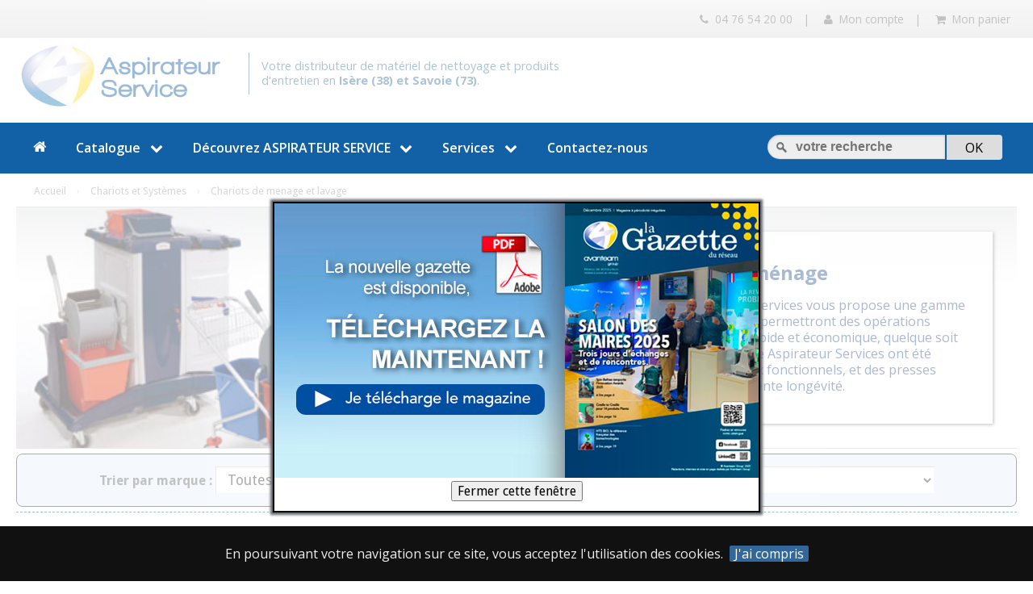

--- FILE ---
content_type: text/html; charset=UTF-8
request_url: https://aspirateur-service.com/chariot-menage-lavage/chariot-de-lavage-menage-f2-7.html
body_size: 20397
content:

<!DOCTYPE html>
<html lang="fr">
<head>

    
<meta charset="utf-8">
<meta name="viewport" content="width=device-width, initial-scale=1, maximum-scale=1">
<meta http-equiv="Content-Type" content="text/html; charset=UTF-8" />
<title>Chariots de lavage et ménage | ASPIRATEURSERVICE</title>
<meta name="Description" content="Pour le lavage des sols, Avanteam vous propose une gamme de chariots professionnels qui vous permettront des opérations d'entretien et de lavage pratique, rapide et économique, quelque soit les conditions. Les chariots de lavage Avanteam ont été sélectionné et conçu avec des sceaux fonctionnels, et des presses stables. Nos chariots ont une excellente longévité." />
<meta name="Keywords" content="ASPIRATEURSERVICE, matériel de nettoyage, produit entretien, autolaveuse, laveuse, balayeuse, monobrosse, nettoyeur moquette, nettoyeur haute pression, nettoyage des sols, entretien des sols, balayeuse, haute pression, mono brosse, aspirateur, chariot de ménage, accessoires nettoyage, professionnels" />
<meta name="author" content="studio-impact-creation.com" />
<meta name="publisher" content="ASPIRATEURSERVICE" />
<meta name="robots" content="index, follow, all" />
<meta http-equiv="content-language" content="fr" /> 
<meta http-equiv="imagetoolbar" content="no" />
<meta property="og:locale" content="fr_FR" />
<meta property="og:type" content="website" />
<meta property="og:title" content="Chariots de lavage et ménage | ASPIRATEURSERVICE" />
<meta property="og:description" content="Pour le lavage des sols, Avanteam vous propose une gamme de chariots professionnels qui vous permettront des opérations d'entretien et de lavage pratique, rapide et économique, quelque soit les conditions. Les chariots de lavage Avanteam ont été sélectionné et conçu avec des sceaux fonctionnels, et des presses stables. Nos chariots ont une excellente longévité." />
<meta property="og:url" content="HTTP://aspirateur-service.com/chariot-menage-lavage/chariot-de-lavage-menage-f2-7.html" />
<meta property="og:site_name" content="ASPIRATEURSERVICE, le spécialiste du nettoyage et de la propreté en Isère (38) et Savoie (73)" />

    <!-- FONT -->
<link href='https://fonts.googleapis.com/css?family=Open+Sans:300,400,600,700' rel='stylesheet' type='text/css'>
<link href='https://fonts.googleapis.com/css?family=Droid+Sans:400,700' rel='stylesheet' type='text/css'>
<!-- CSS de base -->
<link href="/css/normalize.css" rel="stylesheet" type="text/css" media="screen" />
<link href="/css/glyphicons.css" rel="stylesheet" type="text/css" media="screen" />
<!-- CSS menu dropdown -->
<link id="main-css" href="/css/menuzord.css" type="text/css" rel="stylesheet">
<link href="/css/skins/menuzord-strip.css" type="text/css" rel="stylesheet">
<link rel="stylesheet" type="text/css" href="/css/font-awesome.css">
<!-- CSS -->
<link href="/css/main.css" type="text/css" rel="stylesheet">
<link href="/css/form.css" type="text/css" rel="stylesheet">

<!--
<script src="http://ajax.googleapis.com/ajax/libs/jquery/2.0.0/jquery.min.js"></script>
-->
<script src="https://ajax.googleapis.com/ajax/libs/jquery/1.9.1/jquery.min.js"></script>
<script type="text/javascript" src="/scripts/menuzord.js"></script>
<script type="text/javascript" src="/scripts/global_scripts.js"></script>
<script type="text/javascript" src="/scripts/jquery.cookiebar.js"></script>
<link href="/css/jquery.cookiebar.css" type="text/css" rel="stylesheet">
<script type="text/javascript" src="/scripts/slippry.min.js"></script>
<link rel="stylesheet" type="text/css" href="/css/slippry.css">

<link rel="stylesheet" type="text/css" href="/css/back-to-top.css">

<script id="script" type="text/javascript">
	/* Menu Zord */
    jQuery(document).ready(function(){
        jQuery("#menuzord").menuzord({
            align: "left",
            effect: "slide",
            animation: "none"
        });
    });
</script>	

<script>
	/* cookie bar */
	$(document).ready(function(){
			 $.cookieBar({
				fixed: true,
				bottom: false,
				zindex: '5000000'
			}); 
		});
</script>

<script>
/* anchor-links sliding effect */
$(function() {
  $('a[href*=#]:not([href=#],[href=#inline_content],[href=#add_to_list],[href=#content_2],[href=#content_3])').click(function() {
	if (location.pathname.replace(/^\//,'') == this.pathname.replace(/^\//,'') && location.hostname == this.hostname) {
	  var target = $(this.hash);
	  target = target.length ? target : $('[name=' + this.hash.slice(1) +']');
	  if (target.length) {
		$('html,body').animate({
		  scrollTop: target.offset().top-170
		}, 1000);
		return false;
	  }
	}
  });
});
</script>

<link rel="stylesheet" type="text/css" href="/css/tooltipster.css" />
<script type="text/javascript" src="/scripts/jquery.tooltipster.min.js"></script>
<script>
	/* tooltips effect */
	$(document).ready(function() {
		$('.tooltip').tooltipster();
	});
</script>

<link rel="stylesheet" href="/css/colorbox.css" />
<script src="/scripts/jquery.colorbox.js"></script>

<script>
    $(document).ready(function(){
        $(".groupimg").colorbox({rel:'groupimg', transition:"fade", slideshow:true, maxWidth:'90%', maxHeight:'100%'});
        $("#contactinfos").colorbox({iframe:true, width:"60%", height:"60%"});
        $("#contactinfos2").colorbox({iframe:true, width:"60%", height:"60%"});
        $("#contactloca").colorbox({iframe:true, width:"60%", height:"60%"});
        $("#send-to-friend").colorbox({width:"90%", height:"90%", iframe:true});
        $(".add").colorbox({width:"65%", height:"600px", iframe:true});
        $(".tarifs-add").colorbox({innerWidth:"50%", innerHeight:"550px", iframe:true});
        $("#SubmitButton").colorbox({href: function(){
            var url = $(this).parents('form').attr('action');
            var ser = $(this).parents('form').serialize(); 
			//alert(url+'?'+ser);
            return url+'?'+ser;
        }, innerWidth:"65%", innerHeight:"600px", iframe:true});
        $("#SubmitButton").colorbox({onClosed:function(){ location.reload(true) }});
        $(".SubmitButton").colorbox({href: function(){
            var url = $(this).parents('form').attr('action');
            var ser = $(this).parents('form').serialize(); 
			//alert(url+'?'+ser);
            return url+'?'+ser;
        }, innerWidth:"65%", innerHeight:"600px", iframe:true});
        $(".SubmitButton").colorbox({onClosed:function(){ location.reload(true) }});
        $(".cartlinkedproduct").colorbox({onClosed:function(){ location.reload(true) }});
        $(".inline").colorbox({inline:true, width:"50%"});
        //Example of preserving a JavaScript event for inline calls.
            $("#click").click(function(){ 
                $('#click').css({"background-color":"#f00", "color":"#fff", "cursor":"inherit"}).text("Open this window again.");
                return false;
            });
        $(".c_iframe").colorbox({iframe:true, width:"80%", height:"80%"});
            
        });


    /* responsive adaptation */
    jQuery.colorbox.settings.maxWidth  = '95%';
    jQuery.colorbox.settings.maxHeight = '95%';
    
    jQuery(window).resize(function(){
     // Resize Colorbox when resizing window or changing mobile device orientation
     resizeColorBox();
     window.addEventListener("orientationchange", resizeColorBox, true);
     });
    
    var resizeTimer;
    function resizeColorBox() {
		if (resizeTimer) {
			clearTimeout(resizeTimer);
		}
		resizeTimer = setTimeout(function() {
		if (jQuery('#cboxOverlay').is(':visible')) {
		  jQuery.colorbox.reload();
		 }
		}, 300);
	}

    window.addEventListener("orientationchange", function() {
        if($('#cboxOverlay').is(':visible')){
            $.colorbox.load(true);
        }
    }, false);
    </script>




<!-- update CSS -->
<link href="/css/main_update.css" type="text/css" rel="stylesheet">
<!-- DISTRI custom CSS -->
<link href="/css/main_distri.css" type="text/css" rel="stylesheet">

<script>
  (function(i,s,o,g,r,a,m){i['GoogleAnalyticsObject']=r;i[r]=i[r]||function(){
  (i[r].q=i[r].q||[]).push(arguments)},i[r].l=1*new Date();a=s.createElement(o),
  m=s.getElementsByTagName(o)[0];a.async=1;a.src=g;m.parentNode.insertBefore(a,m)
  })(window,document,'script','//www.google-analytics.com/analytics.js','ga');

  ga('create', 'UA-73031506-1', 'auto');
  ga('send', 'pageview');

</script>

<!-- Piwik -->
<script type="text/javascript">
  var _paq = _paq || [];
  _paq.push(["setDomains", ["*.www.aspirateurservice.com","*.aspirateurservice.com"]]);
  _paq.push(['trackPageView']);
  _paq.push(['enableLinkTracking']);
  (function() {
    var u="//piwik.avanteamgroup.com/";
    _paq.push(['setTrackerUrl', u+'piwik.php']);
    _paq.push(['setSiteId', '8']);
    var d=document, g=d.createElement('script'), s=d.getElementsByTagName('script')[0];
    g.type='text/javascript'; g.async=true; g.defer=true; g.src=u+'piwik.js'; s.parentNode.insertBefore(g,s);
  })();
</script>
<noscript><p><img src="//piwik.avanteamgroup.com/piwik.php?idsite=8" style="border:0;" alt="" /></p></noscript>
<!-- End Piwik Code -->

<style>
#ac-wrapper {
    position: fixed;
    top: 0;
    left: 0;
    width: 100%;
    height: 100%;
    background: rgba(255, 255, 255, .6);
    z-index: 200000;
}
#popup {
    width: 604px;
    height: 385px;
    background: #FFFFFF;
    border: 2px solid #000;
    box-shadow: #64686e 0px 0px 3px 3px;
    -moz-box-shadow: #64686e 0px 0px 3px 3px;
    -webkit-box-shadow: #64686e 0px 0px 3px 3px;
    position: relative;
    top: 250px;
    margin: 0 auto;
}    
</style>

<script>
function PopUp(hideOrshow) {
    if (hideOrshow == 'hide') document.getElementById('ac-wrapper').style.display = "none";
    else document.getElementById('ac-wrapper').removeAttribute('style');
}

// Display a welcome message on first visit, and set a cookie that expires in 7 days:
if (document.cookie.indexOf('visited=true') === -1) {
  var expires = new Date();
  expires.setDate(expires.getDate()+7);
  document.cookie = "visited=true; path=/; expires="+expires.toUTCString();
  //$.colorbox({html:"Welcome!"});
    
    window.onload = function () {
        setTimeout(function () {
            PopUp('show');
        }, 5);
    }  
    
}
</script>

    
</head>

<body>
		
        <!-- top header-->
        <!-- HEADER -->
<div id="top_sticky_navigation_wrapper" style="display:block;width:100%;position:fixed;top:0;left:0;z-index:1000;">
<div id="top_sticky_navigation" style="width:100%;">

    <div id="top-header-container">
        <div id="top-header">
            <div class="section group">
            
            <style>
			.headernavig {width:100%;padding-left:5px;margin-left:0;margin-top:-10px;}
			#top-header-container #top-header ul.headernavig li {width:100%;font-size:.85em;margin-top:0;margin-bottom:0;padding-top:0;padding-bottom:0;}
			#top-header-container #top-header ul.headernavig li a#top_sticky_logo {float:left;margin-left:10px;margin-top:-5px;padding-top:0;font-weight:bold;font-size:1.3em;color:#1260a6;text-shadow: 0px 1px 4px #fff;}
			@media only screen and (max-width: 770px) {
				#top-header-container #top-header ul.headernavig li #top_sticky_logo_li {display:none;visibility:hidden;}
				#top-header-container #top-header ul.headernavig li #top_sticky_logo_li a {display:none;visibility:hidden;}
			}
			</style>
				
                <div class="col span_12_of_12">
                    <ul class="headernavig">
                    <!--
                	<li class="none"><a href="/index.php" id="top_sticky_logo">ASPIRATEURSERVICE</a></li>
					-->
                    <li><a href="#"><i class="fa fa-phone"></i> 04 76 54 20 00</a></li>
                    <li>|</li>
                                        <li><a href="/client/login.php"><i class="fa fa-user"></i><span class="none"> Mon compte</span></a></li>
                    <li>|</li>
                    <li><a href="/panier.php"><i class="fa fa-shopping-cart"></i><span class="none"> Mon panier</span></a></li>
                                        </ul>
                </div>
                
            </div>
        </div>
    </div>
 
<p class="clear"></p>  
</div>
</div>
        <!-- header -->
        <div id="header" style="margin-top:36px;">
    <div class="section group" style="margin-bottom:0">
        

        <div class="col left_header_container">
        
        	<div class="brand_container">
            	<div class="brand_logo">
        			<a href="/index.php"><img src="/images/logo-distri-main.jpg" class="responsive-img" style=""></a>
                </div>
                <div class="brand_baseline">
                    <p>Votre distributeur de matériel de nettoyage et produits d'entretien en <b>Isère (38) et Savoie (73)</b>.</p>
                </div>
            </div>
            
        </div>
                
                <div class="col right_header_container none">
                            		</div>
                
        </div>
    </div>
</div>        <!-- navig header -->
        <div id="sticky_navigation_wrapper">
<div id="sticky_navigation" style="width:100%;top:0;position:relative;z-index:1000000">
<!-- NAVIG -->

<div id="sub-navig-header">
    <div id="menu-container">
    <div id="menuzord" class="menuzord">
    
    <style>
	.col2 a, .col3 a, .col4 a, .col6 a {text-decoration:none;color:#666;font-size:.9em;}
	.col2 a p strong, .col3 a p strong, .col4 a p strong, .col6 a p strong {font-size:1.1em;}
	.col2 a img, .col3 a img, .col4 a img, .col6 a img {border:1px solid #999;opacity: 0.75;filter: alpha(opacity=75);}
	
	.first-sub-col {display:inline-block;width:48%;float:left;margin-right:2%;}
	.second-sub-col {display:inline-block;width:48%;float:left;}
	
	.megamenu .megamenu-row [class*="col"] a .menu_title {font-size:.9em;}
	.megamenu .megamenu-row [class*="col"] a .m_desc p {font-size:.8em;}
	
	@media only screen and (max-width: 1024px) {
	.megamenu-col {display:block;float:none;}
		
	.first-sub-col {float:none;display:block;width:96%;float:left;margin-left:2%;}
	.second-sub-col {float:none;display:block;width:96%;float:left;margin-left:2%;}	
	.col6, .col4, .col3, .col2 {border-bottom:1px dotted #666;}
	/*.col6 .none, .col4 .none, .col3 .none, .col2 .none {display:none;visibility:hidden;}	*/
	}
	
	
	.col2 a:hover img, .col4 a:hover  img, .col6 a:hover img {border:1px solid #1260a6;;background-color:#1260a6;
	opacity: 1;filter: alpha(opacity=100);
	-webkit-transition: opacity 250ms ease-in;
	-moz-transition: opacity 200ms ease-in;
	-ms-transition: opacity 200ms ease-in;
	-o-transition: opacity 200ms ease-in;
	transition: opacity 200ms ease-in;
	}
	.col2 a:hover, .col4 a:hover, .col6 a:hover  {color:#1260a6;
	-webkit-transition: color 250ms ease-in;
	-moz-transition: color 200ms ease-in;
	-ms-transition: color 200ms ease-in;
	-o-transition: color 200ms ease-in;
	transition: color 200ms ease-in;
	}
	.col2 a:hover .button_type, .col4 a:hover .button_type, .col6 a:hover .button_type {background-color:#1260a6;
	-webkit-transition: background 250ms ease-in;
	-moz-transition: background 200ms ease-in;
	-ms-transition: background 200ms ease-in;
	-o-transition: background 200ms ease-in;
	transition: background 200ms ease-in;
	}	
				
	.navblock {/*width:70%;float:left;*/display:block;width:100%;float:none;}
	.infoblock {width:21%;float:left;}
	.infoblock span {display:block;width:90%;padding:5% 3%;margin-bottom:10px;background:#eee;border:1px dotted #666;}
	.infoblock span img {margin-bottom:10px;max-width:95%;border:1px solid #FFF;}	
	.infoblock span p {font-size:.8em;line-height:1.4em}
	.infoblock span a.nav_link {display:block;width:100%;padding:5px 5px 5px 30px;border-radius:5px;background:#CCCCCC url(/images/bg-chevron.png) left center no-repeat;font-size:.9em;color:#333;text-decoration:none;}
	.infoblock span a.nav_link:hover {background-color:#333;color:#FFF;text-decoration:none;}
	
	.catalogue-menu {font-size:1.1em;line-height:1.1em;color:#666;margin-bottom:15px;}
	.catalogue-menu a {text-decoration:none;color:#666;font-weight:bold;}
	.catalogue-menu a:hover {color:#36C;text-decoration:none;}
	.catalogue-menu ul.types {display: table;list-style: none; /* Remove list bullets */padding: 10px 0;}
	.catalogue-menu ul.types li {display: table-row;;}
	.catalogue-menu ul.types li:before {display: table-cell;content: "•"; color: #666;padding:0 8px; }
	.catalogue-menu ul.types li a {display:inline;;text-decoration:none;font-weight:normal;color:#999;font-size:.8em;line-height:1.1em;}
	.catalogue-menu ul.types li a:hover {color:#36C;text-decoration:underline;}	
	.catalogue-menu ul.types li:first-child {}	
	.catalogue-menu ul.types li:last-child {}
	
	 .img_980_up {display:block;visibility:visible;}
	 .img_980_sub {display:none;visibility:hidden;}
	 
	@media only screen and (min-width: 550px) and (max-width: 1024px) {
	.megamenu-row [class*="col"] a {display:block;border-bottom:1px dotted #CCC;}
 	.megamenu .megamenu-row [class*="col"] a .m_thumb {display:block;float:left;width:25%;margin-right:5%}
	.megamenu .megamenu-row [class*="col"] a .m_desc {display:block;float:left;width:70%;}	
		
	.img_980_up {display:none;visibility:hidden;}
	.img_980_sub {display:block;visibility:visible;}
	}
	@media only screen and (max-width: 550px) {
	.navblock {display:block;width:100%;float:none;}
	.infoblock {display:none;visibility:hidden;}
	.none_770  {display:none;visibility:hidden;}
	
	.catalogue-menu {display:block;width:100%;}
	.catalogue-menu ul.types {padding:0;list-style:none;}
	.catalogue-menu ul.types li:before {content: none; /* Insert content that looks like bullets */padding-right: 8px;color: #666; /* Or a color you prefer */}
	.catalogue-menu ul.types li a {display:block;width:100%;padding:5px 8px;border-radius:5px;}
	.catalogue-menu ul.types li a:hover {background:#CCCCCC;color:#FFF;text-shadow:0 1px 1px #333333;text-decoration:none;}
	.catalogue-menu ul.types li:first-child {padding-top:15px;}	
	.catalogue-menu ul.types li:last-child {padding-bottom:15px;}
	
	.menuzord-menu > li > .megamenu .megamenu-row [class*="col"] a {display:block;border-bottom:1px dotted #CCC;}
	.img_980_up {display:none;visibility:hidden;}
	.img_980_sub {display:none;visibility:hidden;}
	}
	
	@media only screen and (min-width: 970px) {
	.none_top {display:none;visibility:hidden;}
	}
	@media only screen and (max-width: 770px) {
	.none_down {display:none;visibility:hidden;}
	}
	</style>

		
        <ul class="menuzord-menu">

            <li><a href="/index.php"><i class="fa fa-home"></i><span class="none_top">Accueil</span></a></li>
           
            <li><a href="javascript:void(0)">Catalogue</a>
    <div class="megamenu">
        <div class="megamenu-row">
                <!--
                <div class="m_row" style="border-bottom:1px solid #ddd;padding:0 0 10px 0;margin-bottom:10px;">
                    <ul class="index_subnav" style="margin-top:0;margin-left:0;padding-left:0;text-align:left;">
                    <li><a href="/index_new.php?p=1">Les Nouveautés</a></li>
                    <li><a href="/index_select.php?p=2">La Sélection</a></li>
                    <li><a href="/index_promo.php?p=3">Les Promotions</a></li>
                    </ul>
                </div>
                -->
                <div class="navblock" style="border:1px solid #fff">
                                    <div class="col3 catalogue-menu" style="border:1px solid #fff">
                        <a href="/materiel-nettoyage-f1.html" id="famille">Matériels  de nettoyage</a>
                        <ul class="types">
                        
                            <li>
                            <a href="/materiel-nettoyage/aspirateurs-industriels-et-professionnels-f1-1.html">Aspirateurs</a></li>

                            
                            <li>
                            <a href="/materiel-nettoyage/balayeuse-f1-2.html">Balayeuses</a></li>

                            
                            <li>
                            <a href="/materiel-nettoyage/monobrosse-f1-3.html">Monobrosses</a></li>

                            
                            <li>
                            <a href="/materiel-nettoyage/autolaveuse-f1-4.html">Autolaveuses</a></li>

                            
                            <li>
                            <a href="/materiel-nettoyage/nettoyeur-haute-pression-f1-5.html">Nettoyeurs Haute Pression</a></li>

                            
                            <li>
                            <a href="/materiel-nettoyage/entretien-sol-textile-et-nettoyeur-vapeur-f1-6.html">Entretien sol textile et nettoyeur vapeur</a></li>

                            
                            <li>
                            <a href="/materiel-nettoyage/disques-entretien-sols-f1-70.html">Disques d'entretien des sols</a></li>

                            
                        </ul>
                    </div>
                
                                    <div class="col3 catalogue-menu" style="border:1px solid #fff">
                        <a href="/chariot-menage-lavage-f2.html" id="famille">Chariots et Systèmes</a>
                        <ul class="types">
                        
                            <li>
                            <a href="/chariot-menage-lavage/chariot-de-lavage-menage-f2-7.html">Chariots de lavage et ménage</a></li>

                            
                            <li>
                            <a href="/chariot-menage-lavage/chariot-lavage-presses-essorage-f2-8.html">Chariots de lavage et presses d'essorage</a></li>

                            
                            <li>
                            <a href="/chariot-menage-lavage/systeme-lavage-f2-9.html">Systèmes de lavage</a></li>

                            
                            <li>
                            <a href="/chariot-menage-lavage/systeme-lavage-desinfection-f2-76.html">Systèmes de lavage et désinfection</a></li>

                            
                            <li>
                            <a href="/chariot-menage-lavage/chariot-desinfection-f2-11.html">Chariots et systèmes de désinfection</a></li>

                            
                            <li>
                            <a href="/chariot-menage-lavage/chariot-hotel-f2-12.html">Chariots pour l'hôtellerie</a></li>

                            
                            <li>
                            <a href="/chariot-menage-lavage/chariots-industrie-voirie-f2-69.html">Chariots pour l'industrie et la voirie</a></li>

                            
                        </ul>
                    </div>
                
                                    <div class="col3 catalogue-menu" style="border:1px solid #fff">
                        <a href="/produit-nettoyage-f3.html" id="famille">Produits d'entretien</a>
                        <ul class="types">
                        
                            <li>
                            <a href="/produit-nettoyage/sanitaires-f3-14.html">Sanitaires</a></li>

                            
                            <li>
                            <a href="/produit-nettoyage/vitres-et-surfaces-f3-13.html">Vitres et surfaces</a></li>

                            
                            <li>
                            <a href="/produit-nettoyage/sols-f3-1025.html">Sols</a></li>

                            
                            <li>
                            <a href="/produit-nettoyage/nettoyage-cuisine-vaisselle-f3-21.html">Cuisines et vaisselles</a></li>

                            
                            <li>
                            <a href="/produit-nettoyage/nettoyants-desinfectants-f3-1026.html">Nettoyants désinfectants</a></li>

                            
                            <li>
                            <a href="/produit-nettoyage/nettoyage-entretien-du-linge-f3-24.html">Entretien du linge</a></li>

                            
                            <li>
                            <a href="/produit-nettoyage/droguerie-javel-f3-20.html">Droguerie et javel</a></li>

                            
                            <li>
                            <a href="/produit-nettoyage/desodorisants-insecticides-f3-15.html">Désodorisants & Insecticides</a></li>

                            
                        </ul>
                    </div>
                
                                    <div class="col3 catalogue-menu" style="border:1px solid #fff">
                        <a href="/essuyage-protection-collecte-dechets-f5.html" id="famille">Essuyage, protection, collecte des déchets</a>
                        <ul class="types">
                        
                            <li>
                            <a href="/essuyage-protection-collecte-dechets/essuie-mains-distributeurs-f5-35.html">Essuie mains et distributeurs</a></li>

                            
                            <li>
                            <a href="/essuyage-protection-collecte-dechets/essuyage-industriel-f5-36.html">Essuyage industriel et distributeurs</a></li>

                            
                            <li>
                            <a href="/essuyage-protection-collecte-dechets/papier-hygienique-distributeurs-f5-38.html">Papier hygiénique et distributeurs</a></li>

                            
                            <li>
                            <a href="/essuyage-protection-collecte-dechets/essuyage-papiers-divers-f5-1030.html">Essuyage et papiers divers</a></li>

                            
                            <li>
                            <a href="/essuyage-protection-collecte-dechets/distributeur-et-savon-f5-64.html">Distributeurs et savons</a></li>

                            
                            <li>
                            <a href="/essuyage-protection-collecte-dechets/protection-du-corps-f5-60.html">Protection du corps</a></li>

                            
                            <li>
                            <a href="/essuyage-protection-collecte-dechets/protection-des-pieds-f5-61.html">Protection des pieds</a></li>

                            
                            <li>
                            <a href="/essuyage-protection-collecte-dechets/protection-tete-f5-62.html">Protection de la tête, du visage</a></li>

                            
                            <li>
                            <a href="/essuyage-protection-collecte-dechets/protection-mains-f5-63.html">Protection des mains</a></li>

                            
                            <li>
                            <a href="/essuyage-protection-collecte-dechets/protection-jetable-f5-74.html">Protection jetable</a></li>

                            
                            <li>
                            <a href="/essuyage-protection-collecte-dechets/collecte-dechets-f5-68.html">Collecte des déchets</a></li>

                            
                        </ul>
                    </div>
                
                <br clear=all></div><div class='navblock' style='border:1px solid #fff'>                    <div class="col3 catalogue-menu" style="border:1px solid #fff">
                        <a href="/pieces-detachees-f100.html" id="famille">Pièces détachées et accessoires</a>
                        <ul class="types">
                        
                            <li>
                            <a href="/pieces-detachees/aspirateur-f100-1028.html">Aspirateur</a></li>

                            
                            <li>
                            <a href="/pieces-detachees/autolaveuse-f100-1029.html">Autolaveuse</a></li>

                            
                            <li>
                            <a href="/pieces-detachees/batteries-f100-1031.html">Batteries</a></li>

                            
                            <li>
                            <a href="/pieces-detachees/pieces-nhp-f100-1027.html">Nettoyeur Haute Pression</a></li>

                            
                        </ul>
                    </div>
                
                                    <div class="col3 catalogue-menu" style="border:1px solid #fff">
                        <a href="/tapis-revetement-technique-f9.html" id="famille">Tapis et revêtements techniques</a>
                        <ul class="types">
                        
                            <li>
                            <a href="/tapis-revetement-technique/tapis-f9-65.html">Tapis de propreté</a></li>

                            
                            <li>
                            <a href="/tapis-revetement-technique/tapis-caillebotis-f9-71.html">Caillebotis</a></li>

                            
                        </ul>
                    </div>
                
                                    <div class="col3 catalogue-menu" style="border:1px solid #fff">
                        <a href="/pulverisateurs-centrales-f10.html" id="famille">Pulvérisateurs et centrales de nettoyage</a>
                        <ul class="types">
                        
                            <li>
                            <a href="/pulverisateurs-centrales/pulverisateurs-f10-66.html">Pulvérisateurs</a></li>

                            
                            <li>
                            <a href="/pulverisateurs-centrales/centrales-nettoyage-systemes-dilution-f10-67.html">Centrales de nettoyage et systèmes de dilution</a></li>

                            
                        </ul>
                    </div>
                
                                    <div class="col3 catalogue-menu" style="border:1px solid #fff">
                        <a href="/accessoire-nettoyage-f4.html" id="famille">Accessoires manuels</a>
                        <ul class="types">
                        
                            <li>
                            <a href="/accessoire-nettoyage/balayage-plat-f4-26.html">Balayage à plat</a></li>

                            
                            <li>
                            <a href="/accessoire-nettoyage/brosserie-f4-27.html">Brosserie</a></li>

                            
                            <li>
                            <a href="/accessoire-nettoyage/eponges-recurants-f4-28.html">Eponges et récurants</a></li>

                            
                            <li>
                            <a href="/accessoire-nettoyage/serpillere-microrfibre-f4-29.html">Serpillères et microfibres</a></li>

                            
                            <li>
                            <a href="/accessoire-nettoyage/nettoyage-vitres-f4-32.html">Nettoyage des vitres</a></li>

                            
                        </ul>
                    </div>
                
                <br clear=all></div> 
                <!--
                <style>
                .menu_nav_link {display:inline-block;background:#999 url(/images/bg-chevron.png) 8px center no-repeat;border-radius:4px;font-size:1em;color:#FFF;line-height:1em;padding:9px 12px 9px 38px;}
                a:hover .menu_nav_link {background-color:#1260a6;
                -webkit-transition: background 250ms ease-in;
                -moz-transition: background 200ms ease-in;
                -ms-transition: background 200ms ease-in;
                -o-transition: background 200ms ease-in;
                transition: background 200ms ease-in;}
                </style>
                <div class="col3 catalogue-menu" style="border:1px solid #fff">
                    <a href="/catalogue/" class="famille">
                    <img src="https://www.avanteamgroup.com/images/cata/thumb_cata_navig.jpg" class="responsive-img grayscale" style="max-width:85%;">
                    <span class="menu_nav_link">Téléchargez le catalogue</span>
                    </a>
                    <br clear=all>
                </div>
                -->
        </div>
</li>           
            
            
            <li><a href="/societe/">Découvrez <span style="text-transform:uppercase;">Aspirateur Service</span></a>
                 <div class="megamenu megamenu-full-width">
    <div class='megamenu-row'>
    
            <div class="col2">
                <a href="/societe/">
                <div class="m_thumb none_770">
                <img src="/images/navig/small_company.jpg"  class="responsive-img none">
                </div>
                <div class="m_desc">
                <p><strong>La Société</strong></p>
                <p>Depuis 1981, Aspirateur Service est le spécialiste du matériel de nettoyage en <b>Isère (38) et Savoie (73)</b>.</p>
                </div>
                <div style="clear:both"></div>
              </a>
            </div>
            
            <div class="col2">
                <a href="/societe/magasin.php">
                <div class="m_thumb none_770">
                <img src="/images/navig/small_boutique.jpg"  class="responsive-img none">
                </div>
                <div class="m_desc">
                <p><strong>Le Magasin</strong></p>
                <p>Découvrez la boutique AspirateurService de 300m² à Gières, proche de Grenoble.</p>
                </div>
                <div style="clear:both"></div>
              </a>
            </div>
          
            <div class="col2">
              <a href="/societe/produits-nettoyage.php">
              <div class="m_thumb none_770">
                <img src="/images/navig/small_produits.jpg"  class="responsive-img none">
                </div>
                <div class="m_desc">
                <p><strong>Les produits de nettoyage</strong></p>
                <p>AspirateurService vous propose une gamme complète de produits de nettoyage, destinés aux entreprises de nettoyage, collectivités, PME ou industrie..</p>
                </div>
                <div style="clear:both"></div>
              </a>
            </div>
            
            <div class="col2">
              <a href="/societe/aspirateur-menager.php">
              <div class="m_thumb none_770">
                <img src="/images/navig/small_aspirateurs.jpg"  class="responsive-img none">
                </div>
                <div class="m_desc">
                <p><strong>Les aspirateurs ménagers</strong></p>
                <p>Depuis presque 40 ans, AspirateurService est le spécialiste à Grenoble de l'aspirateur ménager.</p>
                </div>
                <div style="clear:both"></div>
              </a>
            </div>
            
            
            <div class="col2">
                <a href="/avanteam/">
                <div class="m_thumb none_770">
                <img src="/images/navig/small_avanteam.jpg"  class="responsive-img none">
                </div>
                <div class="m_desc">
                <p><strong>Le réseau Avanteam Group</strong></p>
                <p>ASPIRATEURSERVICE est membre du réseau Avanteam Group, le premier réseau national de distributeurs de matériel de nettoyage</p>
                </div>
                <div style="clear:both"></div>
              </a>
            </div>
        
  </div>
  
              </div>            </li>
            
             
           <li><a href="/services/">Services</a>
            	 <div class="megamenu megamenu-full-width">
    <div class='megamenu-row'>
    
            <div class="col2">
                <a href="/services/location.php">
                <div class="m_thumb none_770">
                <img src="/images/navig/small_location.jpg"  class="responsive-img none">
                </div>
                <div class="m_desc">
                <p><strong>La Location</strong></p>
                <p>Connaissez vous les avantages de la location pour votre matériel de nettoyage ?</p>
                </div>
                <div style="clear:both"></div>
            </a>
            </div>
            
            <div class="col2">
                <a href="/services/maintenance.php">
                <div class="m_thumb none_770">
                <img src="/images/navig/small_maintenance.jpg"  class="responsive-img none">
                </div>
                <div class="m_desc">
                <p><strong>La maintenance</strong></p>
                <p>ASPIRATEURSERVICE assure de dépannage et la maintenance de tous vos matériels de nettoyage.</p>
                </div>
                <div style="clear:both"></div>
              </a>
          </div>
          
          <div class="col2">
                <a href="/fabricants/">
                <div class="m_thumb none_770">
                <img src="/images/navig/small_marques.jpg"  class="responsive-img none">
                </div>
                <div class="m_desc">
                <p><strong>Nos partenaires</strong></p>
                <p>ASPIRATEURSERVICE s'associe aux plus grandes marques de fabricants de matériels de nettoyage et produits.</p>
                </div>
                <div style="clear:both"></div>
              </a>
            </div> 
        
        
            <div class="col2">
                <a href="/avanteam/expert_hygiene.php">
                    <div class="m_thumb none_770">
                    <img src="https://www.avanteamgroup.com//images/old/small_expert.jpg"  class="responsive-img none">
                    </div>
                    <div class="m_desc">
                    <p><strong>Paroles d'Experts</strong></p>
                    <p>Parcourez les conseils et solutions prodigués par nos experts de la propreté et de l'hygiène.</p>
                    </div>
                    <div style="clear:both"></div>
                  </a>
            </div>
            
            
             <div class="col2">
                <a href="/actualites/">
                <div class="m_thumb none_770">
                <img src="/images/navig/small_actu.jpg"  class="responsive-img none">
                </div>
                <div class="m_desc">
                <p><strong>Les Actualités</strong></p>
                <p>Toutes les nouveautés de la société ASPIRATEURSERVICE et du réseau Avanteam Group.</p>
                </div>
                <div style="clear:both"></div>
              </a>
            </div>
          
          <div class="col2">
                <!-- // START encart catalogue -->
<a href="/catalogue/index.php">
    
    <div class="m_thumb none_770">
    <img src="https://www.avanteamgroup.com/images/cata/thumb_cata_navig.jpg"  class="responsive-img none">
    </div>
    
    <div class="m_desc">
    <p><strong>Téléchargez le catalogue ASPIRATEURSERVICE</strong></p>
    <p>Téléchargez notre catalogue au format PDF, 8000 références à portée de main !</p>
    </div>
    
    <div style="clear:both"></div>
</a>
<!-- // END encart catalogue -->
          </div>
    
    </div>
</div>            </li>
            
            
            
            <style>
			ul.method {list-style-type:none;list-style-position:inside;color:#666;padding:0;margin:0}
			ul.method li {border-bottom:1px solid #eee;}
			ul.method li:last-child {border-bottom:none;}
			ul.method li a {display:block;color:#369;background:#fff;padding:6px 10px;text-decoration:none;}
			ul.method li a:before {content:"• ";padding-right: 8px;}
			ul.method li a:hover {background:#eee;color:#F60}
			</style>
            <!--
            <li><a href="/metiers.html">les Formations</a>
            	<div class="megamenu megamenu-half-width" style="background:#fff;">
                <div class='megamenu-row'>
                		
                      	<div class="col7">
                            <ul class="method">
                                                            <li><a href="/metier/hotellerie-restauration-m2.html">Hôtellerie, restauration</a></li>
                                                            <li><a href="/metier/industrie-m7.html">Industrie</a></li>
                                                            <li><a href="/metier/etablissements-scolaires-m1.html">Établissements Scolaires</a></li>
                                                            <li><a href="/metier/entreprise-de-nettoyage-m6.html">Entreprise de nettoyage</a></li>
                                                            <li><a href="/metier/collectivites-m9.html">Collectivités</a></li>
                                                            <li><a href="/metier/etablissements-de-sante-m10.html">Établissements de santé</a></li>
                                                        </ul>
                      </div>
                      <div class="col5 none">
                            <img src="/images/navig_metiers.jpg" class="responsive-img none">
                            <p class="none"><strong>Pour chaque métier, une méthode de nettoyage :</strong></p>
                            <p class="none" style="font-size:.8em;color:#666">
                            Avanteam Group a sélectionné une gamme complète de machines, produits et consommables répondant avec précision aux exigences de propreté des professionnels de tous les secteurs.
                            </p>
                        </div>
                        
                </div>
            </li>
            -->
            
                        
            <li><a href="/contactez-nous.php">Contactez-nous</a></li>
           
            <li class="search_li_container">
							<style>
			li.search_li_container {float:right}
			li.search_li_container form#search {margin-top:15px;}
			li.search_li_container form#search .search_input {width:190px;float:left;margin-right:5px;
			-webkit-border-top-right-radius: 0;
			-webkit-border-bottom-right-radius: 0;
			-moz-border-radius-topright: 0;
			-moz-border-radius-bottomright: 0;
			border-top-right-radius: 0;
			border-bottom-right-radius: 0;
			}
			li.search_li_container form#search .search_input:hover {/*width:280px*/}
			li.search_li_container form#search .search_button {float:none;border: none;padding:5px 10px 4px 10px;background:#DDD;color:#000;
			-webkit-border-top-right-radius: 4px;
			-webkit-border-bottom-right-radius: 4px;
			-moz-border-radius-topright: 4px;
			-moz-border-radius-bottomright: 4px;
			border-top-right-radius: 4px;
			border-bottom-right-radius: 4px;
			}
			li.search_li_container form#search .search_button:hover {background:#C30;color:#FFF;}
			li.search_li_container form#search .search_button:hover {background:#C30;color:#FFF;}
			@media only screen and (min-width: 500px) and (max-width: 1280px) {
				li.search_li_container form#search {width:100%;}
				li.search_li_container form#search .search_input {width:70%;float:left;margin:0 0 10px 10px}
				li.search_li_container form#search .search_input:hover {width: 70%;}
				li.search_li_container form#search .search_button {float:left;width:22%;margin-left:2px;}
				}
			@media only screen and (max-width: 500px) {
				li.search_li_container form#search {width:100%;}
				li.search_li_container form#search .search_input {width:90%;float:none;margin:0 5% 10px 5%;
				-webkit-border-top-right-radius: 4px;
				-webkit-border-bottom-right-radius: 4px;
				-moz-border-radius-topright: 4px;
				-moz-border-radius-bottomright: 4px;
				border-top-right-radius: 4px;
				border-bottom-right-radius: 4px;
				}
				li.search_li_container form#search .search_input:hover {width: 90%;}
				li.search_li_container form#search .search_button {float:right;width:90%;margin:0 5% 20px 5%;
				-webkit-border-top-left-radius: 4px;
				-webkit-border-bottom-left-radius: 4px;
				-moz-border-radius-topleft: 4px;
				-moz-border-radius-bottomleft: 4px;
				border-top-left-radius: 4px;
				border-bottom-left-radius: 4px;
				}
			}
			</style>

            <form method="get" id="search" action="/recherche.php">
            <input name="search_str" type="text" value="" id="searcharea" placeholder="votre recherche" class="search_input" />
            <input type="submit" name="button" value="OK" id="search_button" class="search_button" />
			</form>

            </li>
           
        </ul>
        </div>
        
        
        <div style="clear:both"></div>
        </div>
         
    </div>
    
<!-- / NAVIG -->
</div>
</div>        
        	
<div class="section group">
	<div class="col span_12_of_12 no_margin_bottom">
		
			<div id="breadcrumb">
				<span itemscope itemtype="http://data-vocabulary.org/Breadcrumb">
				<a href="/index.php" itemprop="url"><span itemprop="title">Accueil</span></a>
				 › </span>
				<span itemscope itemtype="http://data-vocabulary.org/Breadcrumb">
				<a href="/chariot-menage-lavage-f2.html" itemprop="url"><span itemprop="title">Chariots et Systèmes</span></a>
				 › </span>
				  <span itemscope itemtype="http://data-vocabulary.org/Breadcrumb">
				<a href="/chariot-menage-lavage/chariot-de-lavage-menage-f2-7.html" itemprop="url"><span itemprop="title">Chariots de menage et lavage</span></a>
				 </span>
			</div>

	</div>
</div>
  
<div class="section group">
<div class="col span_12_of_12 no_margin_top no_margin_bottom">
	<div class="title-img" style="background:url(https://www.avanteamgroup.com/images/sousfamilles/0-7-.jpg) center center;background-size: cover;">
		<div class="title-txt">
			<h1>Chariots de lavage et ménage</h1>
			<p>Pour le lavage des sols, Aspirateur Services vous propose une gamme de chariots professionnels qui vous permettront des opérations d'entretien et de lavage pratique, rapide et économique, quelque soit les conditions. Les chariots de lavage Aspirateur Services ont été sélectionné et conçu avec des sceaux fonctionnels, et des presses stables. Nos chariots ont une excellente longévité.</p>
		</div>
	</div>
</div>
</div>


<style>
	.input-top {border:1px solid #333; border-radius:8px; padding:15px 25px; background:#e8f0fc;}

	.formButton {
	box-shadow: 0px 10px 14px -7px #3e7327;
	background:linear-gradient(to bottom, #77b55a 5%, #72b352 100%);
	background-color:#77b55a;
	border-radius:6px;
	border:1px solid #4b8f29;
	display:inline-block;
	cursor:pointer;
	color:#ffffff;
	font-family:Arial;
	font-size:18px;
	font-weight:bold;
	padding:10px 12px;
	text-decoration:none;
	text-shadow:0px 1px 0px #5b8a3c;
}
.formButton:hover {
	background:linear-gradient(to bottom, #72b352 5%, #77b55a 100%);
	background-color:#72b352;
}
.formButton:active {
	position:relative;
	top:1px;
}
</style>

<div class="section group">
	<div class="col span_12_of_12 input-responsive input-top">			
		
		
			<form name="refine" method="post" target="">
				<label for="viewmarques"><b style="font-size:1em;">Trier par marque : </b></label>
				<select name="viewmarques" style="width: 75%; background:#FFF; font-size:1.1em;" onchange='submit()'>
					<option value="">Toutes les marques</option>
											<option value="11">AVANTEAM</option>
											<option value="123">DME</option>
											<option value="165">GUIALTO</option>
											<option value="94">TAMPEL</option>
											<option value="1">TENNANT</option>
											<option value="29">VDM</option>
									</select>
				<input name="famille_id" type="hidden" value="2" />
				<input name="sousfamille_id" type="hidden" value="7" />
				<input name="type_id" type="hidden" value="" />
			</form>
            
	</div>
</div>
	

        <div class="section group border-dashed">
            <div class="col span_12_of_12 content-responsive">
                <h2 class="h2title"><a href="https://www.aspirateurservice.com/chariot-menage-lavage/chariot-de-lavage-menage/chariots-lavage-menage-f2-7-15.html">Chariots de lavage et ménage</a></h2>
                <p class="txt02" style="margin-left:15px;">Toute la gamme de chariot de ménage et lavage distribuée par Aspirateur Services</p>
            </div>
        </div>
        
		
		
		
				<div class="section group">  

				
						<div class="col span_2_of_12 prod_smallblock" style="background:#fff">
						<!-- current_article_prix_vente FINAL : 236.81<br>
 --><style>
.AO {background-color:#F90;color:#FFF;text-shadow:1px 1px 0 #333;}
.AO b span {text-shadow:none}
.AO b, .AO b i {color:#FFF;text-shadow:1px 1px 0 #333;}
.AO .prixancien {text-shadow:none}

.cvd19 {position:absolute;z-index:20;;padding:0;margin:-15px 0 0 0;width:100%;}
.special {position:absolute;z-index:20;;padding:0;margin:-15px 0 0 0;width:100%;}
.prod:hover .list_add{background-color:#C16406}

</style>
<div class="prod" style="background: #FFF;">

		<div class="containerlock" style="height:100px;overflow: hidden;">
			            <div class="type">
                
                Chariots de lavage et ménage                
            </div>
                        
            <h6><a href="/chariot-menage-lavage/chariot-de-lavage-menage/chariots-lavage-menage/menage-110-p982.html" title="Chariots de lavage et ménage MÉNAGE 110">MÉNAGE 110</a></h6>
        </div>


	
    <div class="prodinfos">
        <div class="thumbblock" style="margin:0 auto;position:relative;z-index:1;">
                
        	                                   
            <a href="/chariot-menage-lavage/chariot-de-lavage-menage/chariots-lavage-menage/menage-110-p982.html" title="Chariots de lavage et ménage MÉNAGE 110" class="tooltip" style="display:block;width:100%;height:150px;text-align:center;">
            
            			<img src="https://www.avanteamgroup.com/images/articles/med_1398_410200.jpg" class="responsive-img " style="max-height:150px;width:auto;" border="0" alt="Chariots de lavage et ménage MÉNAGE 110" />
            </a>
            
            	
        </div>
        <div class="containerlock" style="height:95px;overflow: hidden;font-size:.8em;line-height:1.1em;color:#666;margin-bottom:10px;">
             <div class="ref" style="line-height:normal;font-size:.8em;color:#666">Ref. 410200</div>
            <p>Chariot ménage avec support sac poubelle et de seaux de lavage 6l.</p>
        </div>
        
        
                <div class="sub_action_container" style="">
        	<a class="list_add view" href="/chariot-menage-lavage/chariot-de-lavage-menage/chariots-lavage-menage/menage-110-p982.html"><i class="fa fa-chevron-right"></i> Voir cet article</a>
            </div>
            <div style="clear:both"></div>
        </div>
</div>						</div>

						
						<div class="col span_2_of_12 prod_smallblock" style="background:#fff">
						<!-- current_article_prix_vente FINAL : 210.02<br>
 --><style>
.AO {background-color:#F90;color:#FFF;text-shadow:1px 1px 0 #333;}
.AO b span {text-shadow:none}
.AO b, .AO b i {color:#FFF;text-shadow:1px 1px 0 #333;}
.AO .prixancien {text-shadow:none}

.cvd19 {position:absolute;z-index:20;;padding:0;margin:-15px 0 0 0;width:100%;}
.special {position:absolute;z-index:20;;padding:0;margin:-15px 0 0 0;width:100%;}
.prod:hover .list_add{background-color:#C16406}

</style>
<div class="prod" style="background: #FFF;">

		<div class="containerlock" style="height:100px;overflow: hidden;">
						<div class='new'></div>
			            
            <h6><a href="/chariot-menage-lavage/chariot-de-lavage-menage/chariots-lavage-menage/ideatop-5-p2142.html" title="Chariots de lavage et ménage IDEATOP 5">IDEATOP 5</a></h6>
        </div>


	
    <div class="prodinfos">
        <div class="thumbblock" style="margin:0 auto;position:relative;z-index:1;">
                
        	                                   
            <a href="/chariot-menage-lavage/chariot-de-lavage-menage/chariots-lavage-menage/ideatop-5-p2142.html" title="Chariots de lavage et ménage IDEATOP 5" class="tooltip" style="display:block;width:100%;height:150px;text-align:center;">
            
            			<img src="https://www.avanteamgroup.com/images/articles/med_3704_IDEA-TOP-5A-spec-1.png" class="responsive-img " style="max-height:150px;width:auto;" border="0" alt="Chariots de lavage et ménage IDEATOP 5" />
            </a>
            
            	
        </div>
        <div class="containerlock" style="height:95px;overflow: hidden;font-size:.8em;line-height:1.1em;color:#666;margin-bottom:10px;">
             <div class="ref" style="line-height:normal;font-size:.8em;color:#666">Ref. 410210</div>
            <p>Chariot de ménage avec support sac,deux seaux de lavage 6l, deux seaux de lavage 15L.</p>
        </div>
        
        
                <div class="sub_action_container" style="">
        	<a class="list_add view" href="/chariot-menage-lavage/chariot-de-lavage-menage/chariots-lavage-menage/ideatop-5-p2142.html"><i class="fa fa-chevron-right"></i> Voir cet article</a>
            </div>
            <div style="clear:both"></div>
        </div>
</div>						</div>

						
						<div class="col span_2_of_12 prod_smallblock" style="background:#fff">
						<!-- current_article_prix_vente FINAL : 275.86<br>
 --><style>
.AO {background-color:#F90;color:#FFF;text-shadow:1px 1px 0 #333;}
.AO b span {text-shadow:none}
.AO b, .AO b i {color:#FFF;text-shadow:1px 1px 0 #333;}
.AO .prixancien {text-shadow:none}

.cvd19 {position:absolute;z-index:20;;padding:0;margin:-15px 0 0 0;width:100%;}
.special {position:absolute;z-index:20;;padding:0;margin:-15px 0 0 0;width:100%;}
.prod:hover .list_add{background-color:#C16406}

</style>
<div class="prod" style="background: #FFF;">

		<div class="containerlock" style="height:100px;overflow: hidden;">
			            <div class="type">
                
                Chariots de lavage et ménage                
            </div>
                        
            <h6><a href="/chariot-menage-lavage/chariot-de-lavage-menage/chariots-lavage-menage/ideatop-6-s-p-p122.html" title="Chariots de lavage et ménage IDEATOP 6 S/P">IDEATOP 6 S/P</a></h6>
        </div>


	
    <div class="prodinfos">
        <div class="thumbblock" style="margin:0 auto;position:relative;z-index:1;">
                
        	                                   
            <a href="/chariot-menage-lavage/chariot-de-lavage-menage/chariots-lavage-menage/ideatop-6-s-p-p122.html" title="Chariots de lavage et ménage IDEATOP 6 S/P" class="tooltip" style="display:block;width:100%;height:150px;text-align:center;">
            
            			<img src="https://www.avanteamgroup.com/images/articles/med_2769_IdeaTop-6-SP_pm.jpg" class="responsive-img " style="max-height:150px;width:auto;" border="0" alt="Chariots de lavage et ménage IDEATOP 6 S/P" />
            </a>
            
            	
        </div>
        <div class="containerlock" style="height:95px;overflow: hidden;font-size:.8em;line-height:1.1em;color:#666;margin-bottom:10px;">
             <div class="ref" style="line-height:normal;font-size:.8em;color:#666">Ref. 410208</div>
            <p>Chariot de ménage avec support sac,deux seaux de lavage 6l, deux seaux de lavage 15L et deux paniers de rangement.</p>
        </div>
        
        
                <div class="sub_action_container" style="">
        	<a class="list_add view" href="/chariot-menage-lavage/chariot-de-lavage-menage/chariots-lavage-menage/ideatop-6-s-p-p122.html"><i class="fa fa-chevron-right"></i> Voir cet article</a>
            </div>
            <div style="clear:both"></div>
        </div>
</div>						</div>

						
						<div class="col span_2_of_12 prod_smallblock" style="background:#fff">
						<!-- current_article_prix_vente FINAL : 320.00<br>
 --><style>
.AO {background-color:#F90;color:#FFF;text-shadow:1px 1px 0 #333;}
.AO b span {text-shadow:none}
.AO b, .AO b i {color:#FFF;text-shadow:1px 1px 0 #333;}
.AO .prixancien {text-shadow:none}

.cvd19 {position:absolute;z-index:20;;padding:0;margin:-15px 0 0 0;width:100%;}
.special {position:absolute;z-index:20;;padding:0;margin:-15px 0 0 0;width:100%;}
.prod:hover .list_add{background-color:#C16406}

</style>
<div class="prod" style="background: #FFF;">

		<div class="containerlock" style="height:100px;overflow: hidden;">
			            <div class="type">
                
                Chariots de lavage et ménage                
            </div>
                        
            <h6><a href="/chariot-menage-lavage/chariot-de-lavage-menage/chariots-lavage-menage/ideatop-21rtop21-p4122.html" title="Chariots de lavage et ménage IDEATOP 21RTOP21">IDEATOP 21RTOP21</a></h6>
        </div>


	
    <div class="prodinfos">
        <div class="thumbblock" style="margin:0 auto;position:relative;z-index:1;">
                
        	                                   
            <a href="/chariot-menage-lavage/chariot-de-lavage-menage/chariots-lavage-menage/ideatop-21rtop21-p4122.html" title="Chariots de lavage et ménage IDEATOP 21RTOP21" class="tooltip" style="display:block;width:100%;height:150px;text-align:center;">
            
            			<img src="https://www.avanteamgroup.com/images/articles/med_7883_ideatop-c21.jpg" class="responsive-img " style="max-height:150px;width:auto;" border="0" alt="Chariots de lavage et ménage IDEATOP 21RTOP21" />
            </a>
            
            	
        </div>
        <div class="containerlock" style="height:95px;overflow: hidden;font-size:.8em;line-height:1.1em;color:#666;margin-bottom:10px;">
             <div class="ref" style="line-height:normal;font-size:.8em;color:#666">Ref. 410216</div>
            <p>Chariot service en polypropylène et acier (conforme aux normes CAM).</p>
        </div>
        
        
                <div class="sub_action_container" style="">
        	<a class="list_add view" href="/chariot-menage-lavage/chariot-de-lavage-menage/chariots-lavage-menage/ideatop-21rtop21-p4122.html"><i class="fa fa-chevron-right"></i> Voir cet article</a>
            </div>
            <div style="clear:both"></div>
        </div>
</div>						</div>

						
						<div class="col span_2_of_12 prod_smallblock" style="background:#fff">
						<!-- current_article_prix_vente FINAL : 321.02<br>
 --><style>
.AO {background-color:#F90;color:#FFF;text-shadow:1px 1px 0 #333;}
.AO b span {text-shadow:none}
.AO b, .AO b i {color:#FFF;text-shadow:1px 1px 0 #333;}
.AO .prixancien {text-shadow:none}

.cvd19 {position:absolute;z-index:20;;padding:0;margin:-15px 0 0 0;width:100%;}
.special {position:absolute;z-index:20;;padding:0;margin:-15px 0 0 0;width:100%;}
.prod:hover .list_add{background-color:#C16406}

</style>
<div class="prod" style="background: #FFF;">

		<div class="containerlock" style="height:100px;overflow: hidden;">
			            <div class="type">
                
                Chariots de lavage et ménage                
            </div>
                        
            <h6><a href="/chariot-menage-lavage/chariot-de-lavage-menage/chariots-lavage-menage/ideatop-13-s-p-p1772.html" title="Chariots de lavage et ménage IDEATOP 13 S/P">IDEATOP 13 S/P</a></h6>
        </div>


	
    <div class="prodinfos">
        <div class="thumbblock" style="margin:0 auto;position:relative;z-index:1;">
                
        	                                   
            <a href="/chariot-menage-lavage/chariot-de-lavage-menage/chariots-lavage-menage/ideatop-13-s-p-p1772.html" title="Chariots de lavage et ménage IDEATOP 13 S/P" class="tooltip" style="display:block;width:100%;height:150px;text-align:center;">
            
            			<img src="https://www.avanteamgroup.com/images/articles/med_2771_IdeaTop-13-SP_pm.jpg" class="responsive-img " style="max-height:150px;width:auto;" border="0" alt="Chariots de lavage et ménage IDEATOP 13 S/P" />
            </a>
            
            	
        </div>
        <div class="containerlock" style="height:95px;overflow: hidden;font-size:.8em;line-height:1.1em;color:#666;margin-bottom:10px;">
             <div class="ref" style="line-height:normal;font-size:.8em;color:#666">Ref. 410211</div>
            <p>Chariot de ménage IDEATOP 13 avec 2 seaux de lavage et paniers de rangement.</p>
        </div>
        
        
                <div class="sub_action_container" style="">
        	<a class="list_add view" href="/chariot-menage-lavage/chariot-de-lavage-menage/chariots-lavage-menage/ideatop-13-s-p-p1772.html"><i class="fa fa-chevron-right"></i> Voir cet article</a>
            </div>
            <div style="clear:both"></div>
        </div>
</div>						</div>

						
						<div class="col span_2_of_12 prod_smallblock" style="background:#fff">
						<!-- current_article_prix_vente FINAL : 275.89<br>
 --><style>
.AO {background-color:#F90;color:#FFF;text-shadow:1px 1px 0 #333;}
.AO b span {text-shadow:none}
.AO b, .AO b i {color:#FFF;text-shadow:1px 1px 0 #333;}
.AO .prixancien {text-shadow:none}

.cvd19 {position:absolute;z-index:20;;padding:0;margin:-15px 0 0 0;width:100%;}
.special {position:absolute;z-index:20;;padding:0;margin:-15px 0 0 0;width:100%;}
.prod:hover .list_add{background-color:#C16406}

</style>
<div class="prod" style="background: #FFF;">

		<div class="containerlock" style="height:100px;overflow: hidden;">
			            <div class="type">
                
                Chariots de lavage et ménage                
            </div>
                        
            <h6><a href="/chariot-menage-lavage/chariot-de-lavage-menage/chariots-lavage-menage/compact-2115-p983.html" title="Chariots de lavage et ménage COMPACT 2115">COMPACT 2115</a></h6>
        </div>


	
    <div class="prodinfos">
        <div class="thumbblock" style="margin:0 auto;position:relative;z-index:1;">
                
        	                                   
            <a href="/chariot-menage-lavage/chariot-de-lavage-menage/chariots-lavage-menage/compact-2115-p983.html" title="Chariots de lavage et ménage COMPACT 2115" class="tooltip" style="display:block;width:100%;height:150px;text-align:center;">
            
            			<img src="https://www.avanteamgroup.com/images/articles/med_1399_410201.jpg" class="responsive-img " style="max-height:150px;width:auto;" border="0" alt="Chariots de lavage et ménage COMPACT 2115" />
            </a>
            
            	
        </div>
        <div class="containerlock" style="height:95px;overflow: hidden;font-size:.8em;line-height:1.1em;color:#666;margin-bottom:10px;">
             <div class="ref" style="line-height:normal;font-size:.8em;color:#666">Ref. 410201</div>
            <p>Chariot de ménage avec support sac, deux seaux de lavage 15L.</p>
        </div>
        
        
                <div class="sub_action_container" style="">
        	<a class="list_add view" href="/chariot-menage-lavage/chariot-de-lavage-menage/chariots-lavage-menage/compact-2115-p983.html"><i class="fa fa-chevron-right"></i> Voir cet article</a>
            </div>
            <div style="clear:both"></div>
        </div>
</div>						</div>

					
							</div>
							<div class="section group">
								
						<div class="col span_2_of_12 prod_smallblock" style="background:#fff">
						<!-- current_article_prix_vente FINAL : 372.97<br>
 --><style>
.AO {background-color:#F90;color:#FFF;text-shadow:1px 1px 0 #333;}
.AO b span {text-shadow:none}
.AO b, .AO b i {color:#FFF;text-shadow:1px 1px 0 #333;}
.AO .prixancien {text-shadow:none}

.cvd19 {position:absolute;z-index:20;;padding:0;margin:-15px 0 0 0;width:100%;}
.special {position:absolute;z-index:20;;padding:0;margin:-15px 0 0 0;width:100%;}
.prod:hover .list_add{background-color:#C16406}

</style>
<div class="prod" style="background: #FFF;">

		<div class="containerlock" style="height:100px;overflow: hidden;">
			            <div class="type">
                
                Chariots de lavage et ménage                
            </div>
                        
            <h6><a href="/chariot-menage-lavage/chariot-de-lavage-menage/chariots-lavage-menage/medium-225-p984.html" title="Chariots de lavage et ménage MEDIUM 225">MEDIUM 225</a></h6>
        </div>


	
    <div class="prodinfos">
        <div class="thumbblock" style="margin:0 auto;position:relative;z-index:1;">
                
        	                                   
            <a href="/chariot-menage-lavage/chariot-de-lavage-menage/chariots-lavage-menage/medium-225-p984.html" title="Chariots de lavage et ménage MEDIUM 225" class="tooltip" style="display:block;width:100%;height:150px;text-align:center;">
            
            			<img src="https://www.avanteamgroup.com/images/articles/med_1400_410202.jpg" class="responsive-img " style="max-height:150px;width:auto;" border="0" alt="Chariots de lavage et ménage MEDIUM 225" />
            </a>
            
            	
        </div>
        <div class="containerlock" style="height:95px;overflow: hidden;font-size:.8em;line-height:1.1em;color:#666;margin-bottom:10px;">
             <div class="ref" style="line-height:normal;font-size:.8em;color:#666">Ref. 410202</div>
            <p>Chariot de ménage avec support sac, deux seaux de lavage 15L et deux paniers de rangement.</p>
        </div>
        
        
                <div class="sub_action_container" style="">
        	<a class="list_add view" href="/chariot-menage-lavage/chariot-de-lavage-menage/chariots-lavage-menage/medium-225-p984.html"><i class="fa fa-chevron-right"></i> Voir cet article</a>
            </div>
            <div style="clear:both"></div>
        </div>
</div>						</div>

						
						<div class="col span_2_of_12 prod_smallblock" style="background:#fff">
						<!-- current_article_prix_vente FINAL : 519.58<br>
 --><style>
.AO {background-color:#F90;color:#FFF;text-shadow:1px 1px 0 #333;}
.AO b span {text-shadow:none}
.AO b, .AO b i {color:#FFF;text-shadow:1px 1px 0 #333;}
.AO .prixancien {text-shadow:none}

.cvd19 {position:absolute;z-index:20;;padding:0;margin:-15px 0 0 0;width:100%;}
.special {position:absolute;z-index:20;;padding:0;margin:-15px 0 0 0;width:100%;}
.prod:hover .list_add{background-color:#C16406}

</style>
<div class="prod" style="background: #FFF;">

		<div class="containerlock" style="height:100px;overflow: hidden;">
						<div class='new'></div>
			            
            <h6><a href="/chariot-menage-lavage/chariot-de-lavage-menage/chariots-lavage-menage/mxtop-303-sp-p2143.html" title="Chariots de lavage et ménage MXTOP 303 SP">MXTOP 303 SP</a></h6>
        </div>


	
    <div class="prodinfos">
        <div class="thumbblock" style="margin:0 auto;position:relative;z-index:1;">
                
        	                                   
            <a href="/chariot-menage-lavage/chariot-de-lavage-menage/chariots-lavage-menage/mxtop-303-sp-p2143.html" title="Chariots de lavage et ménage MXTOP 303 SP" class="tooltip" style="display:block;width:100%;height:150px;text-align:center;">
            
            			<img src="https://www.avanteamgroup.com/images/articles/med_3705_MXTOP-303-SP.jpg" class="responsive-img " style="max-height:150px;width:auto;" border="0" alt="Chariots de lavage et ménage MXTOP 303 SP" />
            </a>
            
            	
        </div>
        <div class="containerlock" style="height:95px;overflow: hidden;font-size:.8em;line-height:1.1em;color:#666;margin-bottom:10px;">
             <div class="ref" style="line-height:normal;font-size:.8em;color:#666">Ref. 410219</div>
            <p>Chariot de ménage caréné.</p>
        </div>
        
        
                <div class="sub_action_container" style="">
        	<a class="list_add view" href="/chariot-menage-lavage/chariot-de-lavage-menage/chariots-lavage-menage/mxtop-303-sp-p2143.html"><i class="fa fa-chevron-right"></i> Voir cet article</a>
            </div>
            <div style="clear:both"></div>
        </div>
</div>						</div>

						
						<div class="col span_2_of_12 prod_smallblock" style="background:#fff">
						<!-- current_article_prix_vente FINAL : 663.31<br>
 --><style>
.AO {background-color:#F90;color:#FFF;text-shadow:1px 1px 0 #333;}
.AO b span {text-shadow:none}
.AO b, .AO b i {color:#FFF;text-shadow:1px 1px 0 #333;}
.AO .prixancien {text-shadow:none}

.cvd19 {position:absolute;z-index:20;;padding:0;margin:-15px 0 0 0;width:100%;}
.special {position:absolute;z-index:20;;padding:0;margin:-15px 0 0 0;width:100%;}
.prod:hover .list_add{background-color:#C16406}

</style>
<div class="prod" style="background: #FFF;">

		<div class="containerlock" style="height:100px;overflow: hidden;">
			            <div class="type">
                
                Chariots de lavage et ménage                
            </div>
                        
            <h6><a href="/chariot-menage-lavage/chariot-de-lavage-menage/chariots-lavage-menage/maxi-2225-p985.html" title="Chariots de lavage et ménage MAXI 2225">MAXI 2225</a></h6>
        </div>


	
    <div class="prodinfos">
        <div class="thumbblock" style="margin:0 auto;position:relative;z-index:1;">
                
        	                                   
            <a href="/chariot-menage-lavage/chariot-de-lavage-menage/chariots-lavage-menage/maxi-2225-p985.html" title="Chariots de lavage et ménage MAXI 2225" class="tooltip" style="display:block;width:100%;height:150px;text-align:center;">
            
            			<img src="https://www.avanteamgroup.com/images/articles/med_1401_410203.jpg" class="responsive-img " style="max-height:150px;width:auto;" border="0" alt="Chariots de lavage et ménage MAXI 2225" />
            </a>
            
            	
        </div>
        <div class="containerlock" style="height:95px;overflow: hidden;font-size:.8em;line-height:1.1em;color:#666;margin-bottom:10px;">
             <div class="ref" style="line-height:normal;font-size:.8em;color:#666">Ref. 410203</div>
            <p>Chariot de ménage avec support sac, deux seaux de lavage 15L, quatre seaux de 6l et deux paniers de rangements.</p>
        </div>
        
        
                <div class="sub_action_container" style="">
        	<a class="list_add view" href="/chariot-menage-lavage/chariot-de-lavage-menage/chariots-lavage-menage/maxi-2225-p985.html"><i class="fa fa-chevron-right"></i> Voir cet article</a>
            </div>
            <div style="clear:both"></div>
        </div>
</div>						</div>

								   		</div>

			</div>
		
							</div>
		
        <div class="section group border-dashed">
            <div class="col span_12_of_12 content-responsive">
                <h2 class="h2title"><a href="https://www.aspirateurservice.com/chariot-menage-lavage/chariot-de-lavage-menage/accessoires-chariots-de-lavage-menage-f2-7-218.html">Accessoires chariots de  ménage et  lavage</a></h2>
                <p class="txt02" style="margin-left:15px;">Notre sélection d'accessoires pour les chariots de ménage etlavage.</p>
            </div>
        </div>
        
		
		
		
				<div class="section group">  

				
						<div class="col span_2_of_12 prod_smallblock" style="background:#fff">
						<!-- current_article_prix_vente FINAL : 10.89<br>
 --><style>
.AO {background-color:#F90;color:#FFF;text-shadow:1px 1px 0 #333;}
.AO b span {text-shadow:none}
.AO b, .AO b i {color:#FFF;text-shadow:1px 1px 0 #333;}
.AO .prixancien {text-shadow:none}

.cvd19 {position:absolute;z-index:20;;padding:0;margin:-15px 0 0 0;width:100%;}
.special {position:absolute;z-index:20;;padding:0;margin:-15px 0 0 0;width:100%;}
.prod:hover .list_add{background-color:#C16406}

</style>
<div class="prod" style="background: #FFF;">

		<div class="containerlock" style="height:100px;overflow: hidden;">
			            <div class="type">
                
                Accessoires chariots de  ménage et  lavage                
            </div>
                        
            <h6><a href="/chariot-menage-lavage/chariot-de-lavage-menage/accessoires-chariots-de-lavage-menage/seau-bleu-4l-p990.html" title="Accessoires chariots de  ménage et  lavage Seau bleu 4L">Seau bleu 4L</a></h6>
        </div>


	
    <div class="prodinfos">
        <div class="thumbblock" style="margin:0 auto;position:relative;z-index:1;">
                
        	                                   
            <a href="/chariot-menage-lavage/chariot-de-lavage-menage/accessoires-chariots-de-lavage-menage/seau-bleu-4l-p990.html" title="Accessoires chariots de  ménage et  lavage Seau bleu 4L" class="tooltip" style="display:block;width:100%;height:150px;text-align:center;">
            
            			<img src="https://www.avanteamgroup.com/images/articles/med_7951_411111.jpg" class="responsive-img " style="max-height:150px;width:auto;" border="0" alt="Accessoires chariots de  ménage et  lavage Seau bleu 4L" />
            </a>
            
            	
        </div>
        <div class="containerlock" style="height:95px;overflow: hidden;font-size:.8em;line-height:1.1em;color:#666;margin-bottom:10px;">
             <div class="ref" style="line-height:normal;font-size:.8em;color:#666">Ref. 411107</div>
            <p>Seau bleu d'une contenance de 4L.</p>
        </div>
        
        
                <div class="sub_action_container" style="">
        	<a class="list_add view" href="/chariot-menage-lavage/chariot-de-lavage-menage/accessoires-chariots-de-lavage-menage/seau-bleu-4l-p990.html"><i class="fa fa-chevron-right"></i> Voir cet article</a>
            </div>
            <div style="clear:both"></div>
        </div>
</div>						</div>

						
						<div class="col span_2_of_12 prod_smallblock" style="background:#fff">
						<!-- current_article_prix_vente FINAL : 12.03<br>
 --><style>
.AO {background-color:#F90;color:#FFF;text-shadow:1px 1px 0 #333;}
.AO b span {text-shadow:none}
.AO b, .AO b i {color:#FFF;text-shadow:1px 1px 0 #333;}
.AO .prixancien {text-shadow:none}

.cvd19 {position:absolute;z-index:20;;padding:0;margin:-15px 0 0 0;width:100%;}
.special {position:absolute;z-index:20;;padding:0;margin:-15px 0 0 0;width:100%;}
.prod:hover .list_add{background-color:#C16406}

</style>
<div class="prod" style="background: #FFF;">

		<div class="containerlock" style="height:100px;overflow: hidden;">
						<div class='new'></div>
			            
            <h6><a href="/chariot-menage-lavage/chariot-de-lavage-menage/accessoires-chariots-de-lavage-menage/seau-bleu-6l-p994.html" title="Accessoires chariots de  ménage et  lavage Seau bleu 6L">Seau bleu 6L</a></h6>
        </div>


	
    <div class="prodinfos">
        <div class="thumbblock" style="margin:0 auto;position:relative;z-index:1;">
                
        	                                   
            <a href="/chariot-menage-lavage/chariot-de-lavage-menage/accessoires-chariots-de-lavage-menage/seau-bleu-6l-p994.html" title="Accessoires chariots de  ménage et  lavage Seau bleu 6L" class="tooltip" style="display:block;width:100%;height:150px;text-align:center;">
            
            			<img src="https://www.avanteamgroup.com/images/articles/med_1410_411111.jpg" class="responsive-img " style="max-height:150px;width:auto;" border="0" alt="Accessoires chariots de  ménage et  lavage Seau bleu 6L" />
            </a>
            
            	
        </div>
        <div class="containerlock" style="height:95px;overflow: hidden;font-size:.8em;line-height:1.1em;color:#666;margin-bottom:10px;">
             <div class="ref" style="line-height:normal;font-size:.8em;color:#666">Ref. 411111</div>
            <p>Seau bleu d'une contenance de 6L.</p>
        </div>
        
        
                <div class="sub_action_container" style="">
        	<a class="list_add view" href="/chariot-menage-lavage/chariot-de-lavage-menage/accessoires-chariots-de-lavage-menage/seau-bleu-6l-p994.html"><i class="fa fa-chevron-right"></i> Voir cet article</a>
            </div>
            <div style="clear:both"></div>
        </div>
</div>						</div>

						
						<div class="col span_2_of_12 prod_smallblock" style="background:#fff">
						<!-- current_article_prix_vente FINAL : 15.82<br>
 --><style>
.AO {background-color:#F90;color:#FFF;text-shadow:1px 1px 0 #333;}
.AO b span {text-shadow:none}
.AO b, .AO b i {color:#FFF;text-shadow:1px 1px 0 #333;}
.AO .prixancien {text-shadow:none}

.cvd19 {position:absolute;z-index:20;;padding:0;margin:-15px 0 0 0;width:100%;}
.special {position:absolute;z-index:20;;padding:0;margin:-15px 0 0 0;width:100%;}
.prod:hover .list_add{background-color:#C16406}

</style>
<div class="prod" style="background: #FFF;">

		<div class="containerlock" style="height:100px;overflow: hidden;">
			            <div class="type">
                
                Accessoires chariots de  ménage et  lavage                
            </div>
                        
            <h6><a href="/chariot-menage-lavage/chariot-de-lavage-menage/accessoires-chariots-de-lavage-menage/seau-bleu-12l-p998.html" title="Accessoires chariots de  ménage et  lavage Seau bleu 12L">Seau bleu 12L</a></h6>
        </div>


	
    <div class="prodinfos">
        <div class="thumbblock" style="margin:0 auto;position:relative;z-index:1;">
                
        	                                   
            <a href="/chariot-menage-lavage/chariot-de-lavage-menage/accessoires-chariots-de-lavage-menage/seau-bleu-12l-p998.html" title="Accessoires chariots de  ménage et  lavage Seau bleu 12L" class="tooltip" style="display:block;width:100%;height:150px;text-align:center;">
            
            			<img src="https://www.avanteamgroup.com/images/articles/med_1414_411115.jpg" class="responsive-img " style="max-height:150px;width:auto;" border="0" alt="Accessoires chariots de  ménage et  lavage Seau bleu 12L" />
            </a>
            
            	
        </div>
        <div class="containerlock" style="height:95px;overflow: hidden;font-size:.8em;line-height:1.1em;color:#666;margin-bottom:10px;">
             <div class="ref" style="line-height:normal;font-size:.8em;color:#666">Ref. 411115</div>
            <p>Seau bleu d'une contenance de 12L.</p>
        </div>
        
        
                <div class="sub_action_container" style="">
        	<a class="list_add view" href="/chariot-menage-lavage/chariot-de-lavage-menage/accessoires-chariots-de-lavage-menage/seau-bleu-12l-p998.html"><i class="fa fa-chevron-right"></i> Voir cet article</a>
            </div>
            <div style="clear:both"></div>
        </div>
</div>						</div>

						
						<div class="col span_2_of_12 prod_smallblock" style="background:#fff">
						<!-- current_article_prix_vente FINAL : 15.94<br>
 --><style>
.AO {background-color:#F90;color:#FFF;text-shadow:1px 1px 0 #333;}
.AO b span {text-shadow:none}
.AO b, .AO b i {color:#FFF;text-shadow:1px 1px 0 #333;}
.AO .prixancien {text-shadow:none}

.cvd19 {position:absolute;z-index:20;;padding:0;margin:-15px 0 0 0;width:100%;}
.special {position:absolute;z-index:20;;padding:0;margin:-15px 0 0 0;width:100%;}
.prod:hover .list_add{background-color:#C16406}

</style>
<div class="prod" style="background: #FFF;">

		<div class="containerlock" style="height:100px;overflow: hidden;">
			            <div class="type">
                
                Accessoires chariots de  ménage et  lavage                
            </div>
                        
            <h6><a href="/chariot-menage-lavage/chariot-de-lavage-menage/accessoires-chariots-de-lavage-menage/seau-bleu-15l-p1000.html" title="Accessoires chariots de  ménage et  lavage Seau bleu 15L">Seau bleu 15L</a></h6>
        </div>


	
    <div class="prodinfos">
        <div class="thumbblock" style="margin:0 auto;position:relative;z-index:1;">
                
        	                                   
            <a href="/chariot-menage-lavage/chariot-de-lavage-menage/accessoires-chariots-de-lavage-menage/seau-bleu-15l-p1000.html" title="Accessoires chariots de  ménage et  lavage Seau bleu 15L" class="tooltip" style="display:block;width:100%;height:150px;text-align:center;">
            
            			<img src="https://www.avanteamgroup.com/images/articles/med_1416_411117.jpg" class="responsive-img " style="max-height:150px;width:auto;" border="0" alt="Accessoires chariots de  ménage et  lavage Seau bleu 15L" />
            </a>
            
            	
        </div>
        <div class="containerlock" style="height:95px;overflow: hidden;font-size:.8em;line-height:1.1em;color:#666;margin-bottom:10px;">
             <div class="ref" style="line-height:normal;font-size:.8em;color:#666">Ref. 411117</div>
            <p>Seau bleu d'une contenance de 15L.</p>
        </div>
        
        
                <div class="sub_action_container" style="">
        	<a class="list_add view" href="/chariot-menage-lavage/chariot-de-lavage-menage/accessoires-chariots-de-lavage-menage/seau-bleu-15l-p1000.html"><i class="fa fa-chevron-right"></i> Voir cet article</a>
            </div>
            <div style="clear:both"></div>
        </div>
</div>						</div>

						
						<div class="col span_2_of_12 prod_smallblock" style="background:#fff">
						<!-- current_article_prix_vente FINAL : 28.53<br>
 --><style>
.AO {background-color:#F90;color:#FFF;text-shadow:1px 1px 0 #333;}
.AO b span {text-shadow:none}
.AO b, .AO b i {color:#FFF;text-shadow:1px 1px 0 #333;}
.AO .prixancien {text-shadow:none}

.cvd19 {position:absolute;z-index:20;;padding:0;margin:-15px 0 0 0;width:100%;}
.special {position:absolute;z-index:20;;padding:0;margin:-15px 0 0 0;width:100%;}
.prod:hover .list_add{background-color:#C16406}

</style>
<div class="prod" style="background: #FFF;">

		<div class="containerlock" style="height:100px;overflow: hidden;">
			            <div class="type">
                
                Accessoires chariots de  ménage et  lavage                
            </div>
                        
            <h6><a href="/chariot-menage-lavage/chariot-de-lavage-menage/accessoires-chariots-de-lavage-menage/couvercle-porte-sacs-bleu-chariot-menage-p986.html" title="Accessoires chariots de  ménage et  lavage Couvercle porte sacs bleu chariot ménage">Couvercle porte sacs bleu chariot ménage</a></h6>
        </div>


	
    <div class="prodinfos">
        <div class="thumbblock" style="margin:0 auto;position:relative;z-index:1;">
                
        	                                   
            <a href="/chariot-menage-lavage/chariot-de-lavage-menage/accessoires-chariots-de-lavage-menage/couvercle-porte-sacs-bleu-chariot-menage-p986.html" title="Accessoires chariots de  ménage et  lavage Couvercle porte sacs bleu chariot ménage" class="tooltip" style="display:block;width:100%;height:150px;text-align:center;">
            
            			<img src="https://www.avanteamgroup.com/images/articles/med_1402_411103.jpg" class="responsive-img " style="max-height:150px;width:auto;" border="0" alt="Accessoires chariots de  ménage et  lavage Couvercle porte sacs bleu chariot ménage" />
            </a>
            
            	
        </div>
        <div class="containerlock" style="height:95px;overflow: hidden;font-size:.8em;line-height:1.1em;color:#666;margin-bottom:10px;">
             <div class="ref" style="line-height:normal;font-size:.8em;color:#666">Ref. 411103</div>
            <p>Couvercle porte sacs bleu pour chariot ménage & lavage.</p>
        </div>
        
        
                <div class="sub_action_container" style="">
        	<a class="list_add view" href="/chariot-menage-lavage/chariot-de-lavage-menage/accessoires-chariots-de-lavage-menage/couvercle-porte-sacs-bleu-chariot-menage-p986.html"><i class="fa fa-chevron-right"></i> Voir cet article</a>
            </div>
            <div style="clear:both"></div>
        </div>
</div>						</div>

						
						<div class="col span_2_of_12 prod_smallblock" style="background:#fff">
						<!-- current_article_prix_vente FINAL : 10.89<br>
 --><style>
.AO {background-color:#F90;color:#FFF;text-shadow:1px 1px 0 #333;}
.AO b span {text-shadow:none}
.AO b, .AO b i {color:#FFF;text-shadow:1px 1px 0 #333;}
.AO .prixancien {text-shadow:none}

.cvd19 {position:absolute;z-index:20;;padding:0;margin:-15px 0 0 0;width:100%;}
.special {position:absolute;z-index:20;;padding:0;margin:-15px 0 0 0;width:100%;}
.prod:hover .list_add{background-color:#C16406}

</style>
<div class="prod" style="background: #FFF;">

		<div class="containerlock" style="height:100px;overflow: hidden;">
			            <div class="type">
                
                Accessoires chariots de  ménage et  lavage                
            </div>
                        
            <h6><a href="/chariot-menage-lavage/chariot-de-lavage-menage/accessoires-chariots-de-lavage-menage/seau-rouge-4l-p989.html" title="Accessoires chariots de  ménage et  lavage Seau rouge 4L">Seau rouge 4L</a></h6>
        </div>


	
    <div class="prodinfos">
        <div class="thumbblock" style="margin:0 auto;position:relative;z-index:1;">
                
        	                                   
            <a href="/chariot-menage-lavage/chariot-de-lavage-menage/accessoires-chariots-de-lavage-menage/seau-rouge-4l-p989.html" title="Accessoires chariots de  ménage et  lavage Seau rouge 4L" class="tooltip" style="display:block;width:100%;height:150px;text-align:center;">
            
            			<img src="https://www.avanteamgroup.com/images/articles/med_7952_411110.jpg" class="responsive-img " style="max-height:150px;width:auto;" border="0" alt="Accessoires chariots de  ménage et  lavage Seau rouge 4L" />
            </a>
            
            	
        </div>
        <div class="containerlock" style="height:95px;overflow: hidden;font-size:.8em;line-height:1.1em;color:#666;margin-bottom:10px;">
             <div class="ref" style="line-height:normal;font-size:.8em;color:#666">Ref. 411106</div>
            <p>Seau rouge d'une contenance de 4L.</p>
        </div>
        
        
                <div class="sub_action_container" style="">
        	<a class="list_add view" href="/chariot-menage-lavage/chariot-de-lavage-menage/accessoires-chariots-de-lavage-menage/seau-rouge-4l-p989.html"><i class="fa fa-chevron-right"></i> Voir cet article</a>
            </div>
            <div style="clear:both"></div>
        </div>
</div>						</div>

					
							</div>
							<div class="section group">
								
						<div class="col span_2_of_12 prod_smallblock" style="background:#fff">
						<!-- current_article_prix_vente FINAL : 12.03<br>
 --><style>
.AO {background-color:#F90;color:#FFF;text-shadow:1px 1px 0 #333;}
.AO b span {text-shadow:none}
.AO b, .AO b i {color:#FFF;text-shadow:1px 1px 0 #333;}
.AO .prixancien {text-shadow:none}

.cvd19 {position:absolute;z-index:20;;padding:0;margin:-15px 0 0 0;width:100%;}
.special {position:absolute;z-index:20;;padding:0;margin:-15px 0 0 0;width:100%;}
.prod:hover .list_add{background-color:#C16406}

</style>
<div class="prod" style="background: #FFF;">

		<div class="containerlock" style="height:100px;overflow: hidden;">
						<div class='new'></div>
			            
            <h6><a href="/chariot-menage-lavage/chariot-de-lavage-menage/accessoires-chariots-de-lavage-menage/seau-rouge-6l-p993.html" title="Accessoires chariots de  ménage et  lavage Seau rouge 6L">Seau rouge 6L</a></h6>
        </div>


	
    <div class="prodinfos">
        <div class="thumbblock" style="margin:0 auto;position:relative;z-index:1;">
                
        	                                   
            <a href="/chariot-menage-lavage/chariot-de-lavage-menage/accessoires-chariots-de-lavage-menage/seau-rouge-6l-p993.html" title="Accessoires chariots de  ménage et  lavage Seau rouge 6L" class="tooltip" style="display:block;width:100%;height:150px;text-align:center;">
            
            			<img src="https://www.avanteamgroup.com/images/articles/med_1409_411110.jpg" class="responsive-img " style="max-height:150px;width:auto;" border="0" alt="Accessoires chariots de  ménage et  lavage Seau rouge 6L" />
            </a>
            
            	
        </div>
        <div class="containerlock" style="height:95px;overflow: hidden;font-size:.8em;line-height:1.1em;color:#666;margin-bottom:10px;">
             <div class="ref" style="line-height:normal;font-size:.8em;color:#666">Ref. 411110</div>
            <p>Seau rouge d'une contenance de 6L.</p>
        </div>
        
        
                <div class="sub_action_container" style="">
        	<a class="list_add view" href="/chariot-menage-lavage/chariot-de-lavage-menage/accessoires-chariots-de-lavage-menage/seau-rouge-6l-p993.html"><i class="fa fa-chevron-right"></i> Voir cet article</a>
            </div>
            <div style="clear:both"></div>
        </div>
</div>						</div>

						
						<div class="col span_2_of_12 prod_smallblock" style="background:#fff">
						<!-- current_article_prix_vente FINAL : 13.64<br>
 --><style>
.AO {background-color:#F90;color:#FFF;text-shadow:1px 1px 0 #333;}
.AO b span {text-shadow:none}
.AO b, .AO b i {color:#FFF;text-shadow:1px 1px 0 #333;}
.AO .prixancien {text-shadow:none}

.cvd19 {position:absolute;z-index:20;;padding:0;margin:-15px 0 0 0;width:100%;}
.special {position:absolute;z-index:20;;padding:0;margin:-15px 0 0 0;width:100%;}
.prod:hover .list_add{background-color:#C16406}

</style>
<div class="prod" style="background: #FFF;">

		<div class="containerlock" style="height:100px;overflow: hidden;">
			            <div class="type">
                
                Accessoires chariots de  ménage et  lavage                
            </div>
                        
            <h6><a href="/chariot-menage-lavage/chariot-de-lavage-menage/accessoires-chariots-de-lavage-menage/seau-rouge-12l-p997.html" title="Accessoires chariots de  ménage et  lavage Seau rouge 12L">Seau rouge 12L</a></h6>
        </div>


	
    <div class="prodinfos">
        <div class="thumbblock" style="margin:0 auto;position:relative;z-index:1;">
                
        	                                   
            <a href="/chariot-menage-lavage/chariot-de-lavage-menage/accessoires-chariots-de-lavage-menage/seau-rouge-12l-p997.html" title="Accessoires chariots de  ménage et  lavage Seau rouge 12L" class="tooltip" style="display:block;width:100%;height:150px;text-align:center;">
            
            			<img src="https://www.avanteamgroup.com/images/articles/med_1413_411114.jpg" class="responsive-img " style="max-height:150px;width:auto;" border="0" alt="Accessoires chariots de  ménage et  lavage Seau rouge 12L" />
            </a>
            
            	
        </div>
        <div class="containerlock" style="height:95px;overflow: hidden;font-size:.8em;line-height:1.1em;color:#666;margin-bottom:10px;">
             <div class="ref" style="line-height:normal;font-size:.8em;color:#666">Ref. 411114</div>
            <p>Seau rouge d'une contenance de 12L.</p>
        </div>
        
        
                <div class="sub_action_container" style="">
        	<a class="list_add view" href="/chariot-menage-lavage/chariot-de-lavage-menage/accessoires-chariots-de-lavage-menage/seau-rouge-12l-p997.html"><i class="fa fa-chevron-right"></i> Voir cet article</a>
            </div>
            <div style="clear:both"></div>
        </div>
</div>						</div>

						
						<div class="col span_2_of_12 prod_smallblock" style="background:#fff">
						<!-- current_article_prix_vente FINAL : 15.94<br>
 --><style>
.AO {background-color:#F90;color:#FFF;text-shadow:1px 1px 0 #333;}
.AO b span {text-shadow:none}
.AO b, .AO b i {color:#FFF;text-shadow:1px 1px 0 #333;}
.AO .prixancien {text-shadow:none}

.cvd19 {position:absolute;z-index:20;;padding:0;margin:-15px 0 0 0;width:100%;}
.special {position:absolute;z-index:20;;padding:0;margin:-15px 0 0 0;width:100%;}
.prod:hover .list_add{background-color:#C16406}

</style>
<div class="prod" style="background: #FFF;">

		<div class="containerlock" style="height:100px;overflow: hidden;">
			            <div class="type">
                
                Accessoires chariots de  ménage et  lavage                
            </div>
                        
            <h6><a href="/chariot-menage-lavage/chariot-de-lavage-menage/accessoires-chariots-de-lavage-menage/seau-rouge-15l-p999.html" title="Accessoires chariots de  ménage et  lavage Seau rouge 15L">Seau rouge 15L</a></h6>
        </div>


	
    <div class="prodinfos">
        <div class="thumbblock" style="margin:0 auto;position:relative;z-index:1;">
                
        	                                   
            <a href="/chariot-menage-lavage/chariot-de-lavage-menage/accessoires-chariots-de-lavage-menage/seau-rouge-15l-p999.html" title="Accessoires chariots de  ménage et  lavage Seau rouge 15L" class="tooltip" style="display:block;width:100%;height:150px;text-align:center;">
            
            			<img src="https://www.avanteamgroup.com/images/articles/med_1415_411116.jpg" class="responsive-img " style="max-height:150px;width:auto;" border="0" alt="Accessoires chariots de  ménage et  lavage Seau rouge 15L" />
            </a>
            
            	
        </div>
        <div class="containerlock" style="height:95px;overflow: hidden;font-size:.8em;line-height:1.1em;color:#666;margin-bottom:10px;">
             <div class="ref" style="line-height:normal;font-size:.8em;color:#666">Ref. 411116</div>
            <p>Seau rouge d'une contenance de 15L.</p>
        </div>
        
        
                <div class="sub_action_container" style="">
        	<a class="list_add view" href="/chariot-menage-lavage/chariot-de-lavage-menage/accessoires-chariots-de-lavage-menage/seau-rouge-15l-p999.html"><i class="fa fa-chevron-right"></i> Voir cet article</a>
            </div>
            <div style="clear:both"></div>
        </div>
</div>						</div>

						
						<div class="col span_2_of_12 prod_smallblock" style="background:#fff">
						<!-- current_article_prix_vente FINAL : 13.54<br>
 --><style>
.AO {background-color:#F90;color:#FFF;text-shadow:1px 1px 0 #333;}
.AO b span {text-shadow:none}
.AO b, .AO b i {color:#FFF;text-shadow:1px 1px 0 #333;}
.AO .prixancien {text-shadow:none}

.cvd19 {position:absolute;z-index:20;;padding:0;margin:-15px 0 0 0;width:100%;}
.special {position:absolute;z-index:20;;padding:0;margin:-15px 0 0 0;width:100%;}
.prod:hover .list_add{background-color:#C16406}

</style>
<div class="prod" style="background: #FFF;">

		<div class="containerlock" style="height:100px;overflow: hidden;">
			            <div class="type">
                
                Accessoires chariots de  ménage et  lavage                
            </div>
                        
            <h6><a href="/chariot-menage-lavage/chariot-de-lavage-menage/accessoires-chariots-de-lavage-menage/seau-rouge-15l-ideatop-p1773.html" title="Accessoires chariots de  ménage et  lavage Seau rouge 15L IDEATOP">Seau rouge 15L IDEATOP</a></h6>
        </div>


	
    <div class="prodinfos">
        <div class="thumbblock" style="margin:0 auto;position:relative;z-index:1;">
                
        	                                   
            <a href="/chariot-menage-lavage/chariot-de-lavage-menage/accessoires-chariots-de-lavage-menage/seau-rouge-15l-ideatop-p1773.html" title="Accessoires chariots de  ménage et  lavage Seau rouge 15L IDEATOP" class="tooltip" style="display:block;width:100%;height:150px;text-align:center;">
            
            			<img src="https://www.avanteamgroup.com/images/articles/med_2772_21005-R.png" class="responsive-img " style="max-height:150px;width:auto;" border="0" alt="Accessoires chariots de  ménage et  lavage Seau rouge 15L IDEATOP" />
            </a>
            
            	
        </div>
        <div class="containerlock" style="height:95px;overflow: hidden;font-size:.8em;line-height:1.1em;color:#666;margin-bottom:10px;">
             <div class="ref" style="line-height:normal;font-size:.8em;color:#666">Ref. 411126</div>
            <p>Seau rouge d'une contenance de 15L pour chariot IDEATOP</p>
        </div>
        
        
                <div class="sub_action_container" style="">
        	<a class="list_add view" href="/chariot-menage-lavage/chariot-de-lavage-menage/accessoires-chariots-de-lavage-menage/seau-rouge-15l-ideatop-p1773.html"><i class="fa fa-chevron-right"></i> Voir cet article</a>
            </div>
            <div style="clear:both"></div>
        </div>
</div>						</div>

						
						<div class="col span_2_of_12 prod_smallblock" style="background:#fff">
						<!-- current_article_prix_vente FINAL : 14.00<br>
 --><style>
.AO {background-color:#F90;color:#FFF;text-shadow:1px 1px 0 #333;}
.AO b span {text-shadow:none}
.AO b, .AO b i {color:#FFF;text-shadow:1px 1px 0 #333;}
.AO .prixancien {text-shadow:none}

.cvd19 {position:absolute;z-index:20;;padding:0;margin:-15px 0 0 0;width:100%;}
.special {position:absolute;z-index:20;;padding:0;margin:-15px 0 0 0;width:100%;}
.prod:hover .list_add{background-color:#C16406}

</style>
<div class="prod" style="background: #FFF;">

		<div class="containerlock" style="height:100px;overflow: hidden;">
			            <div class="type">
                
                Accessoires chariots de  ménage et  lavage                
            </div>
                        
            <h6><a href="/chariot-menage-lavage/chariot-de-lavage-menage/accessoires-chariots-de-lavage-menage/seau-gris-15l-ideatop-p1774.html" title="Accessoires chariots de  ménage et  lavage Seau gris 15L IDEATOP">Seau gris 15L IDEATOP</a></h6>
        </div>


	
    <div class="prodinfos">
        <div class="thumbblock" style="margin:0 auto;position:relative;z-index:1;">
                
        	                                   
            <a href="/chariot-menage-lavage/chariot-de-lavage-menage/accessoires-chariots-de-lavage-menage/seau-gris-15l-ideatop-p1774.html" title="Accessoires chariots de  ménage et  lavage Seau gris 15L IDEATOP" class="tooltip" style="display:block;width:100%;height:150px;text-align:center;">
            
            			<img src="https://www.avanteamgroup.com/images/articles/med_2774_21005-GT.png" class="responsive-img " style="max-height:150px;width:auto;" border="0" alt="Accessoires chariots de  ménage et  lavage Seau gris 15L IDEATOP" />
            </a>
            
            	
        </div>
        <div class="containerlock" style="height:95px;overflow: hidden;font-size:.8em;line-height:1.1em;color:#666;margin-bottom:10px;">
             <div class="ref" style="line-height:normal;font-size:.8em;color:#666">Ref. 411135</div>
            <p>Seau gris d'une contenance de 15L pour chariot IDEATOP</p>
        </div>
        
        
                <div class="sub_action_container" style="">
        	<a class="list_add view" href="/chariot-menage-lavage/chariot-de-lavage-menage/accessoires-chariots-de-lavage-menage/seau-gris-15l-ideatop-p1774.html"><i class="fa fa-chevron-right"></i> Voir cet article</a>
            </div>
            <div style="clear:both"></div>
        </div>
</div>						</div>

						
						<div class="col span_2_of_12 prod_smallblock" style="background:#fff">
						<!-- current_article_prix_vente FINAL : 12.00<br>
 --><style>
.AO {background-color:#F90;color:#FFF;text-shadow:1px 1px 0 #333;}
.AO b span {text-shadow:none}
.AO b, .AO b i {color:#FFF;text-shadow:1px 1px 0 #333;}
.AO .prixancien {text-shadow:none}

.cvd19 {position:absolute;z-index:20;;padding:0;margin:-15px 0 0 0;width:100%;}
.special {position:absolute;z-index:20;;padding:0;margin:-15px 0 0 0;width:100%;}
.prod:hover .list_add{background-color:#C16406}

</style>
<div class="prod" style="background: #FFF;">

		<div class="containerlock" style="height:100px;overflow: hidden;">
			            <div class="type">
                
                Accessoires chariots de  ménage et  lavage                
            </div>
                        
            <h6><a href="/chariot-menage-lavage/chariot-de-lavage-menage/accessoires-chariots-de-lavage-menage/couvercle-porte-sacs-rouge-chariot-ideatop-p1775.html" title="Accessoires chariots de  ménage et  lavage Couvercle porte sacs rouge chariot ideatop">Couvercle porte sacs rouge chariot ideatop</a></h6>
        </div>


	
    <div class="prodinfos">
        <div class="thumbblock" style="margin:0 auto;position:relative;z-index:1;">
                
        	                                   
            <a href="/chariot-menage-lavage/chariot-de-lavage-menage/accessoires-chariots-de-lavage-menage/couvercle-porte-sacs-rouge-chariot-ideatop-p1775.html" title="Accessoires chariots de  ménage et  lavage Couvercle porte sacs rouge chariot ideatop" class="tooltip" style="display:block;width:100%;height:150px;text-align:center;">
            
            			<img src="https://www.avanteamgroup.com/images/articles/med_568e21dd83c8d.jpg" class="responsive-img " style="max-height:150px;width:auto;" border="0" alt="Accessoires chariots de  ménage et  lavage Couvercle porte sacs rouge chariot ideatop" />
            </a>
            
            	
        </div>
        <div class="containerlock" style="height:95px;overflow: hidden;font-size:.8em;line-height:1.1em;color:#666;margin-bottom:10px;">
             <div class="ref" style="line-height:normal;font-size:.8em;color:#666">Ref. 411133</div>
            <p>Couvercle porte sacs rouge pour chariot Ideatop.</p>
        </div>
        
        
                <div class="sub_action_container" style="">
        	<a class="list_add view" href="/chariot-menage-lavage/chariot-de-lavage-menage/accessoires-chariots-de-lavage-menage/couvercle-porte-sacs-rouge-chariot-ideatop-p1775.html"><i class="fa fa-chevron-right"></i> Voir cet article</a>
            </div>
            <div style="clear:both"></div>
        </div>
</div>						</div>

					
							</div>
							<div class="section group">
								
						<div class="col span_2_of_12 prod_smallblock" style="background:#fff">
						<!-- current_article_prix_vente FINAL : 10.89<br>
 --><style>
.AO {background-color:#F90;color:#FFF;text-shadow:1px 1px 0 #333;}
.AO b span {text-shadow:none}
.AO b, .AO b i {color:#FFF;text-shadow:1px 1px 0 #333;}
.AO .prixancien {text-shadow:none}

.cvd19 {position:absolute;z-index:20;;padding:0;margin:-15px 0 0 0;width:100%;}
.special {position:absolute;z-index:20;;padding:0;margin:-15px 0 0 0;width:100%;}
.prod:hover .list_add{background-color:#C16406}

</style>
<div class="prod" style="background: #FFF;">

		<div class="containerlock" style="height:100px;overflow: hidden;">
			            <div class="type">
                
                Accessoires chariots de  ménage et  lavage                
            </div>
                        
            <h6><a href="/chariot-menage-lavage/chariot-de-lavage-menage/accessoires-chariots-de-lavage-menage/seau-vert-4l-p991.html" title="Accessoires chariots de  ménage et  lavage Seau vert 4L">Seau vert 4L</a></h6>
        </div>


	
    <div class="prodinfos">
        <div class="thumbblock" style="margin:0 auto;position:relative;z-index:1;">
                
        	                                   
            <a href="/chariot-menage-lavage/chariot-de-lavage-menage/accessoires-chariots-de-lavage-menage/seau-vert-4l-p991.html" title="Accessoires chariots de  ménage et  lavage Seau vert 4L" class="tooltip" style="display:block;width:100%;height:150px;text-align:center;">
            
            			<img src="https://www.avanteamgroup.com/images/articles/med_7953_411112.jpg" class="responsive-img " style="max-height:150px;width:auto;" border="0" alt="Accessoires chariots de  ménage et  lavage Seau vert 4L" />
            </a>
            
            	
        </div>
        <div class="containerlock" style="height:95px;overflow: hidden;font-size:.8em;line-height:1.1em;color:#666;margin-bottom:10px;">
             <div class="ref" style="line-height:normal;font-size:.8em;color:#666">Ref. 411108</div>
            <p>Seau vert d'une contenance de 4L.</p>
        </div>
        
        
                <div class="sub_action_container" style="">
        	<a class="list_add view" href="/chariot-menage-lavage/chariot-de-lavage-menage/accessoires-chariots-de-lavage-menage/seau-vert-4l-p991.html"><i class="fa fa-chevron-right"></i> Voir cet article</a>
            </div>
            <div style="clear:both"></div>
        </div>
</div>						</div>

						
						<div class="col span_2_of_12 prod_smallblock" style="background:#fff">
						<!-- current_article_prix_vente FINAL : 12.03<br>
 --><style>
.AO {background-color:#F90;color:#FFF;text-shadow:1px 1px 0 #333;}
.AO b span {text-shadow:none}
.AO b, .AO b i {color:#FFF;text-shadow:1px 1px 0 #333;}
.AO .prixancien {text-shadow:none}

.cvd19 {position:absolute;z-index:20;;padding:0;margin:-15px 0 0 0;width:100%;}
.special {position:absolute;z-index:20;;padding:0;margin:-15px 0 0 0;width:100%;}
.prod:hover .list_add{background-color:#C16406}

</style>
<div class="prod" style="background: #FFF;">

		<div class="containerlock" style="height:100px;overflow: hidden;">
			            <div class="type">
                
                Accessoires chariots de  ménage et  lavage                
            </div>
                        
            <h6><a href="/chariot-menage-lavage/chariot-de-lavage-menage/accessoires-chariots-de-lavage-menage/seau-vert-6l-p995.html" title="Accessoires chariots de  ménage et  lavage Seau vert 6L">Seau vert 6L</a></h6>
        </div>


	
    <div class="prodinfos">
        <div class="thumbblock" style="margin:0 auto;position:relative;z-index:1;">
                
        	                                   
            <a href="/chariot-menage-lavage/chariot-de-lavage-menage/accessoires-chariots-de-lavage-menage/seau-vert-6l-p995.html" title="Accessoires chariots de  ménage et  lavage Seau vert 6L" class="tooltip" style="display:block;width:100%;height:150px;text-align:center;">
            
            			<img src="https://www.avanteamgroup.com/images/articles/med_1411_411112.jpg" class="responsive-img " style="max-height:150px;width:auto;" border="0" alt="Accessoires chariots de  ménage et  lavage Seau vert 6L" />
            </a>
            
            	
        </div>
        <div class="containerlock" style="height:95px;overflow: hidden;font-size:.8em;line-height:1.1em;color:#666;margin-bottom:10px;">
             <div class="ref" style="line-height:normal;font-size:.8em;color:#666">Ref. 411112</div>
            <p>Seau vert d'une contenance de 6L.</p>
        </div>
        
        
                <div class="sub_action_container" style="">
        	<a class="list_add view" href="/chariot-menage-lavage/chariot-de-lavage-menage/accessoires-chariots-de-lavage-menage/seau-vert-6l-p995.html"><i class="fa fa-chevron-right"></i> Voir cet article</a>
            </div>
            <div style="clear:both"></div>
        </div>
</div>						</div>

						
						<div class="col span_2_of_12 prod_smallblock" style="background:#fff">
						<!-- current_article_prix_vente FINAL : 10.89<br>
 --><style>
.AO {background-color:#F90;color:#FFF;text-shadow:1px 1px 0 #333;}
.AO b span {text-shadow:none}
.AO b, .AO b i {color:#FFF;text-shadow:1px 1px 0 #333;}
.AO .prixancien {text-shadow:none}

.cvd19 {position:absolute;z-index:20;;padding:0;margin:-15px 0 0 0;width:100%;}
.special {position:absolute;z-index:20;;padding:0;margin:-15px 0 0 0;width:100%;}
.prod:hover .list_add{background-color:#C16406}

</style>
<div class="prod" style="background: #FFF;">

		<div class="containerlock" style="height:100px;overflow: hidden;">
			            <div class="type">
                
                Accessoires chariots de  ménage et  lavage                
            </div>
                        
            <h6><a href="/chariot-menage-lavage/chariot-de-lavage-menage/accessoires-chariots-de-lavage-menage/seau-jaune-4l-p992.html" title="Accessoires chariots de  ménage et  lavage Seau jaune 4L">Seau jaune 4L</a></h6>
        </div>


	
    <div class="prodinfos">
        <div class="thumbblock" style="margin:0 auto;position:relative;z-index:1;">
                
        	                                   
            <a href="/chariot-menage-lavage/chariot-de-lavage-menage/accessoires-chariots-de-lavage-menage/seau-jaune-4l-p992.html" title="Accessoires chariots de  ménage et  lavage Seau jaune 4L" class="tooltip" style="display:block;width:100%;height:150px;text-align:center;">
            
            			<img src="https://www.avanteamgroup.com/images/articles/med_7954_411113.jpg" class="responsive-img " style="max-height:150px;width:auto;" border="0" alt="Accessoires chariots de  ménage et  lavage Seau jaune 4L" />
            </a>
            
            	
        </div>
        <div class="containerlock" style="height:95px;overflow: hidden;font-size:.8em;line-height:1.1em;color:#666;margin-bottom:10px;">
             <div class="ref" style="line-height:normal;font-size:.8em;color:#666">Ref. 411109</div>
            <p>Seau jaune d'une contenance de 4L.</p>
        </div>
        
        
                <div class="sub_action_container" style="">
        	<a class="list_add view" href="/chariot-menage-lavage/chariot-de-lavage-menage/accessoires-chariots-de-lavage-menage/seau-jaune-4l-p992.html"><i class="fa fa-chevron-right"></i> Voir cet article</a>
            </div>
            <div style="clear:both"></div>
        </div>
</div>						</div>

						
						<div class="col span_2_of_12 prod_smallblock" style="background:#fff">
						<!-- current_article_prix_vente FINAL : 12.03<br>
 --><style>
.AO {background-color:#F90;color:#FFF;text-shadow:1px 1px 0 #333;}
.AO b span {text-shadow:none}
.AO b, .AO b i {color:#FFF;text-shadow:1px 1px 0 #333;}
.AO .prixancien {text-shadow:none}

.cvd19 {position:absolute;z-index:20;;padding:0;margin:-15px 0 0 0;width:100%;}
.special {position:absolute;z-index:20;;padding:0;margin:-15px 0 0 0;width:100%;}
.prod:hover .list_add{background-color:#C16406}

</style>
<div class="prod" style="background: #FFF;">

		<div class="containerlock" style="height:100px;overflow: hidden;">
			            <div class="type">
                
                Accessoires chariots de  ménage et  lavage                
            </div>
                        
            <h6><a href="/chariot-menage-lavage/chariot-de-lavage-menage/accessoires-chariots-de-lavage-menage/seau-jaune-6l-p996.html" title="Accessoires chariots de  ménage et  lavage Seau jaune 6L">Seau jaune 6L</a></h6>
        </div>


	
    <div class="prodinfos">
        <div class="thumbblock" style="margin:0 auto;position:relative;z-index:1;">
                
        	                                   
            <a href="/chariot-menage-lavage/chariot-de-lavage-menage/accessoires-chariots-de-lavage-menage/seau-jaune-6l-p996.html" title="Accessoires chariots de  ménage et  lavage Seau jaune 6L" class="tooltip" style="display:block;width:100%;height:150px;text-align:center;">
            
            			<img src="https://www.avanteamgroup.com/images/articles/med_1412_411113.jpg" class="responsive-img " style="max-height:150px;width:auto;" border="0" alt="Accessoires chariots de  ménage et  lavage Seau jaune 6L" />
            </a>
            
            	
        </div>
        <div class="containerlock" style="height:95px;overflow: hidden;font-size:.8em;line-height:1.1em;color:#666;margin-bottom:10px;">
             <div class="ref" style="line-height:normal;font-size:.8em;color:#666">Ref. 411113</div>
            <p>Seau jaune d'une contenance de 6L.</p>
        </div>
        
        
                <div class="sub_action_container" style="">
        	<a class="list_add view" href="/chariot-menage-lavage/chariot-de-lavage-menage/accessoires-chariots-de-lavage-menage/seau-jaune-6l-p996.html"><i class="fa fa-chevron-right"></i> Voir cet article</a>
            </div>
            <div style="clear:both"></div>
        </div>
</div>						</div>

						
						<div class="col span_2_of_12 prod_smallblock" style="background:#fff">
						<!-- current_article_prix_vente FINAL : 14.08<br>
 --><style>
.AO {background-color:#F90;color:#FFF;text-shadow:1px 1px 0 #333;}
.AO b span {text-shadow:none}
.AO b, .AO b i {color:#FFF;text-shadow:1px 1px 0 #333;}
.AO .prixancien {text-shadow:none}

.cvd19 {position:absolute;z-index:20;;padding:0;margin:-15px 0 0 0;width:100%;}
.special {position:absolute;z-index:20;;padding:0;margin:-15px 0 0 0;width:100%;}
.prod:hover .list_add{background-color:#C16406}

</style>
<div class="prod" style="background: #FFF;">

		<div class="containerlock" style="height:100px;overflow: hidden;">
			            <div class="type">
                
                Accessoires chariots de  ménage et  lavage                
            </div>
                        
            <h6><a href="/chariot-menage-lavage/chariot-de-lavage-menage/accessoires-chariots-de-lavage-menage/support-sac-lateral-chariot-fred-p981.html" title="Accessoires chariots de  ménage et  lavage Support sac latéral chariot FRED">Support sac latéral chariot FRED</a></h6>
        </div>


	
    <div class="prodinfos">
        <div class="thumbblock" style="margin:0 auto;position:relative;z-index:1;">
                
        	                                   
            <a href="/chariot-menage-lavage/chariot-de-lavage-menage/accessoires-chariots-de-lavage-menage/support-sac-lateral-chariot-fred-p981.html" title="Accessoires chariots de  ménage et  lavage Support sac latéral chariot FRED" class="tooltip" style="display:block;width:100%;height:150px;text-align:center;">
            
            			<img src="https://www.avanteamgroup.com/images/articles/med_1397_411102.jpg" class="responsive-img " style="max-height:150px;width:auto;" border="0" alt="Accessoires chariots de  ménage et  lavage Support sac latéral chariot FRED" />
            </a>
            
            	
        </div>
        <div class="containerlock" style="height:95px;overflow: hidden;font-size:.8em;line-height:1.1em;color:#666;margin-bottom:10px;">
             <div class="ref" style="line-height:normal;font-size:.8em;color:#666">Ref. 411102</div>
            <p>Support sac poubelle latéral pour chariot Fred.</p>
        </div>
        
        
                <div class="sub_action_container" style="">
        	<a class="list_add view" href="/chariot-menage-lavage/chariot-de-lavage-menage/accessoires-chariots-de-lavage-menage/support-sac-lateral-chariot-fred-p981.html"><i class="fa fa-chevron-right"></i> Voir cet article</a>
            </div>
            <div style="clear:both"></div>
        </div>
</div>						</div>

						
						<div class="col span_2_of_12 prod_smallblock" style="background:#fff">
						<!-- current_article_prix_vente FINAL : 12.03<br>
 --><style>
.AO {background-color:#F90;color:#FFF;text-shadow:1px 1px 0 #333;}
.AO b span {text-shadow:none}
.AO b, .AO b i {color:#FFF;text-shadow:1px 1px 0 #333;}
.AO .prixancien {text-shadow:none}

.cvd19 {position:absolute;z-index:20;;padding:0;margin:-15px 0 0 0;width:100%;}
.special {position:absolute;z-index:20;;padding:0;margin:-15px 0 0 0;width:100%;}
.prod:hover .list_add{background-color:#C16406}

</style>
<div class="prod" style="background: #FFF;">

		<div class="containerlock" style="height:100px;overflow: hidden;">
			            <div class="type">
                
                Accessoires chariots de  ménage et  lavage                
            </div>
                        
            <h6><a href="/chariot-menage-lavage/chariot-de-lavage-menage/accessoires-chariots-de-lavage-menage/cassette-porte-produits-chariot-fred-p980.html" title="Accessoires chariots de  ménage et  lavage Cassette porte produits chariot FRED">Cassette porte produits chariot FRED</a></h6>
        </div>


	
    <div class="prodinfos">
        <div class="thumbblock" style="margin:0 auto;position:relative;z-index:1;">
                
        	                                   
            <a href="/chariot-menage-lavage/chariot-de-lavage-menage/accessoires-chariots-de-lavage-menage/cassette-porte-produits-chariot-fred-p980.html" title="Accessoires chariots de  ménage et  lavage Cassette porte produits chariot FRED" class="tooltip" style="display:block;width:100%;height:150px;text-align:center;">
            
            			<img src="https://www.avanteamgroup.com/images/articles/med_1396_411101.jpg" class="responsive-img " style="max-height:150px;width:auto;" border="0" alt="Accessoires chariots de  ménage et  lavage Cassette porte produits chariot FRED" />
            </a>
            
            	
        </div>
        <div class="containerlock" style="height:95px;overflow: hidden;font-size:.8em;line-height:1.1em;color:#666;margin-bottom:10px;">
             <div class="ref" style="line-height:normal;font-size:.8em;color:#666">Ref. 411101</div>
            <p>Cassette porte produits pour chariot Fred.</p>
        </div>
        
        
                <div class="sub_action_container" style="">
        	<a class="list_add view" href="/chariot-menage-lavage/chariot-de-lavage-menage/accessoires-chariots-de-lavage-menage/cassette-porte-produits-chariot-fred-p980.html"><i class="fa fa-chevron-right"></i> Voir cet article</a>
            </div>
            <div style="clear:both"></div>
        </div>
</div>						</div>

					
							</div>
							<div class="section group">
								
						<div class="col span_2_of_12 prod_smallblock" style="background:#fff">
						<!-- current_article_prix_vente FINAL : 4.33<br>
 --><style>
.AO {background-color:#F90;color:#FFF;text-shadow:1px 1px 0 #333;}
.AO b span {text-shadow:none}
.AO b, .AO b i {color:#FFF;text-shadow:1px 1px 0 #333;}
.AO .prixancien {text-shadow:none}

.cvd19 {position:absolute;z-index:20;;padding:0;margin:-15px 0 0 0;width:100%;}
.special {position:absolute;z-index:20;;padding:0;margin:-15px 0 0 0;width:100%;}
.prod:hover .list_add{background-color:#C16406}

</style>
<div class="prod" style="background: #FFF;">

		<div class="containerlock" style="height:100px;overflow: hidden;">
			            <div class="type">
                
                Accessoires chariots de  ménage et  lavage                
            </div>
                        
            <h6><a href="/chariot-menage-lavage/chariot-de-lavage-menage/accessoires-chariots-de-lavage-menage/support-accessoires-chariot-fred-p2214.html" title="Accessoires chariots de  ménage et  lavage Support accessoires chariot FRED">Support accessoires chariot FRED</a></h6>
        </div>


	
    <div class="prodinfos">
        <div class="thumbblock" style="margin:0 auto;position:relative;z-index:1;">
                
        	                                   
            <a href="/chariot-menage-lavage/chariot-de-lavage-menage/accessoires-chariots-de-lavage-menage/support-accessoires-chariot-fred-p2214.html" title="Accessoires chariots de  ménage et  lavage Support accessoires chariot FRED" class="tooltip" style="display:block;width:100%;height:150px;text-align:center;">
            
            			<img src="https://www.avanteamgroup.com/images/articles/med_5a86e4abb7ef8.jpg" class="responsive-img " style="max-height:150px;width:auto;" border="0" alt="Accessoires chariots de  ménage et  lavage Support accessoires chariot FRED" />
            </a>
            
            	
        </div>
        <div class="containerlock" style="height:95px;overflow: hidden;font-size:.8em;line-height:1.1em;color:#666;margin-bottom:10px;">
             <div class="ref" style="line-height:normal;font-size:.8em;color:#666">Ref. 411100</div>
            <p>Support pour accessoires chariot Fred.</p>
        </div>
        
        
                <div class="sub_action_container" style="">
        	<a class="list_add view" href="/chariot-menage-lavage/chariot-de-lavage-menage/accessoires-chariots-de-lavage-menage/support-accessoires-chariot-fred-p2214.html"><i class="fa fa-chevron-right"></i> Voir cet article</a>
            </div>
            <div style="clear:both"></div>
        </div>
</div>						</div>

						
						<div class="col span_2_of_12 prod_smallblock" style="background:#fff">
						<!-- current_article_prix_vente FINAL : 19.50<br>
 --><style>
.AO {background-color:#F90;color:#FFF;text-shadow:1px 1px 0 #333;}
.AO b span {text-shadow:none}
.AO b, .AO b i {color:#FFF;text-shadow:1px 1px 0 #333;}
.AO .prixancien {text-shadow:none}

.cvd19 {position:absolute;z-index:20;;padding:0;margin:-15px 0 0 0;width:100%;}
.special {position:absolute;z-index:20;;padding:0;margin:-15px 0 0 0;width:100%;}
.prod:hover .list_add{background-color:#C16406}

</style>
<div class="prod" style="background: #FFF;">

		<div class="containerlock" style="height:100px;overflow: hidden;">
			            <div class="type">
                
                Accessoires chariots de  ménage et  lavage                
            </div>
                        
            <h6><a href="/chariot-menage-lavage/chariot-de-lavage-menage/accessoires-chariots-de-lavage-menage/tuyau-de-remplissage-seaux-p1044.html" title="Accessoires chariots de  ménage et  lavage Tuyau de remplissage seaux">Tuyau de remplissage seaux</a></h6>
        </div>


	
    <div class="prodinfos">
        <div class="thumbblock" style="margin:0 auto;position:relative;z-index:1;">
                
        	                                   
            <a href="/chariot-menage-lavage/chariot-de-lavage-menage/accessoires-chariots-de-lavage-menage/tuyau-de-remplissage-seaux-p1044.html" title="Accessoires chariots de  ménage et  lavage Tuyau de remplissage seaux" class="tooltip" style="display:block;width:100%;height:150px;text-align:center;">
            
            			<img src="https://www.avanteamgroup.com/images/articles/med_1476_410122.jpg" class="responsive-img " style="max-height:150px;width:auto;" border="0" alt="Accessoires chariots de  ménage et  lavage Tuyau de remplissage seaux" />
            </a>
            
            	
        </div>
        <div class="containerlock" style="height:95px;overflow: hidden;font-size:.8em;line-height:1.1em;color:#666;margin-bottom:10px;">
             <div class="ref" style="line-height:normal;font-size:.8em;color:#666">Ref. 411122</div>
            <p>Tuyau de remplissage pour seaux de lavage.</p>
        </div>
        
        
                <div class="sub_action_container" style="">
        	<a class="list_add view" href="/chariot-menage-lavage/chariot-de-lavage-menage/accessoires-chariots-de-lavage-menage/tuyau-de-remplissage-seaux-p1044.html"><i class="fa fa-chevron-right"></i> Voir cet article</a>
            </div>
            <div style="clear:both"></div>
        </div>
</div>						</div>

						
						<div class="col span_2_of_12 prod_smallblock" style="background:#fff">
						<!-- current_article_prix_vente FINAL : 22.85<br>
 --><style>
.AO {background-color:#F90;color:#FFF;text-shadow:1px 1px 0 #333;}
.AO b span {text-shadow:none}
.AO b, .AO b i {color:#FFF;text-shadow:1px 1px 0 #333;}
.AO .prixancien {text-shadow:none}

.cvd19 {position:absolute;z-index:20;;padding:0;margin:-15px 0 0 0;width:100%;}
.special {position:absolute;z-index:20;;padding:0;margin:-15px 0 0 0;width:100%;}
.prod:hover .list_add{background-color:#C16406}

</style>
<div class="prod" style="background: #FFF;">

		<div class="containerlock" style="height:100px;overflow: hidden;">
			            <div class="type">
                
                Accessoires chariots de  ménage et  lavage                
            </div>
                        
            <h6><a href="/chariot-menage-lavage/chariot-de-lavage-menage/accessoires-chariots-de-lavage-menage/cassette-porte-produit-p1358.html" title="Accessoires chariots de  ménage et  lavage Cassette porte produit">Cassette porte produit</a></h6>
        </div>


	
    <div class="prodinfos">
        <div class="thumbblock" style="margin:0 auto;position:relative;z-index:1;">
                
        	                                   
            <a href="/chariot-menage-lavage/chariot-de-lavage-menage/accessoires-chariots-de-lavage-menage/cassette-porte-produit-p1358.html" title="Accessoires chariots de  ménage et  lavage Cassette porte produit" class="tooltip" style="display:block;width:100%;height:150px;text-align:center;">
            
            			<img src="https://www.avanteamgroup.com/images/articles/med_1979_cassette-porte-produits-3-compartiments.jpg" class="responsive-img " style="max-height:150px;width:auto;" border="0" alt="Accessoires chariots de  ménage et  lavage Cassette porte produit" />
            </a>
            
            	
        </div>
        <div class="containerlock" style="height:95px;overflow: hidden;font-size:.8em;line-height:1.1em;color:#666;margin-bottom:10px;">
             <div class="ref" style="line-height:normal;font-size:.8em;color:#666">Ref. 411130</div>
            <p>Cassette porte produits avec trois compartiments de rangement.</p>
        </div>
        
        
                <div class="sub_action_container" style="">
        	<a class="list_add view" href="/chariot-menage-lavage/chariot-de-lavage-menage/accessoires-chariots-de-lavage-menage/cassette-porte-produit-p1358.html"><i class="fa fa-chevron-right"></i> Voir cet article</a>
            </div>
            <div style="clear:both"></div>
        </div>
</div>						</div>

						
						<div class="col span_2_of_12 prod_smallblock" style="background:#fff">
						<!-- current_article_prix_vente FINAL : 14.12<br>
 --><style>
.AO {background-color:#F90;color:#FFF;text-shadow:1px 1px 0 #333;}
.AO b span {text-shadow:none}
.AO b, .AO b i {color:#FFF;text-shadow:1px 1px 0 #333;}
.AO .prixancien {text-shadow:none}

.cvd19 {position:absolute;z-index:20;;padding:0;margin:-15px 0 0 0;width:100%;}
.special {position:absolute;z-index:20;;padding:0;margin:-15px 0 0 0;width:100%;}
.prod:hover .list_add{background-color:#C16406}

</style>
<div class="prod" style="background: #FFF;">

		<div class="containerlock" style="height:100px;overflow: hidden;">
			            <div class="type">
                
                Accessoires chariots de  ménage et  lavage                
            </div>
                        
            <h6><a href="/chariot-menage-lavage/chariot-de-lavage-menage/accessoires-chariots-de-lavage-menage/insert-sac-double-pour-porte-sac-chariot-menage-p987.html" title="Accessoires chariots de  ménage et  lavage Insert sac double pour porte sac chariot ménage">Insert sac double pour porte sac chariot ménage</a></h6>
        </div>


	
    <div class="prodinfos">
        <div class="thumbblock" style="margin:0 auto;position:relative;z-index:1;">
                
        	                                   
            <a href="/chariot-menage-lavage/chariot-de-lavage-menage/accessoires-chariots-de-lavage-menage/insert-sac-double-pour-porte-sac-chariot-menage-p987.html" title="Accessoires chariots de  ménage et  lavage Insert sac double pour porte sac chariot ménage" class="tooltip" style="display:block;width:100%;height:150px;text-align:center;">
            
            			<img src="https://www.avanteamgroup.com/images/articles/med_1403_411104.jpg" class="responsive-img " style="max-height:150px;width:auto;" border="0" alt="Accessoires chariots de  ménage et  lavage Insert sac double pour porte sac chariot ménage" />
            </a>
            
            	
        </div>
        <div class="containerlock" style="height:95px;overflow: hidden;font-size:.8em;line-height:1.1em;color:#666;margin-bottom:10px;">
             <div class="ref" style="line-height:normal;font-size:.8em;color:#666">Ref. 411104</div>
            <p>Insert tri sélectif pour porte sacs pour chariot ménage & lavage.</p>
        </div>
        
        
                <div class="sub_action_container" style="">
        	<a class="list_add view" href="/chariot-menage-lavage/chariot-de-lavage-menage/accessoires-chariots-de-lavage-menage/insert-sac-double-pour-porte-sac-chariot-menage-p987.html"><i class="fa fa-chevron-right"></i> Voir cet article</a>
            </div>
            <div style="clear:both"></div>
        </div>
</div>						</div>

						
						<div class="col span_2_of_12 prod_smallblock" style="background:#fff">
						<!-- current_article_prix_vente FINAL : 6.96<br>
 --><style>
.AO {background-color:#F90;color:#FFF;text-shadow:1px 1px 0 #333;}
.AO b span {text-shadow:none}
.AO b, .AO b i {color:#FFF;text-shadow:1px 1px 0 #333;}
.AO .prixancien {text-shadow:none}

.cvd19 {position:absolute;z-index:20;;padding:0;margin:-15px 0 0 0;width:100%;}
.special {position:absolute;z-index:20;;padding:0;margin:-15px 0 0 0;width:100%;}
.prod:hover .list_add{background-color:#C16406}

</style>
<div class="prod" style="background: #FFF;">

		<div class="containerlock" style="height:100px;overflow: hidden;">
			            <div class="type">
                
                Accessoires chariots de  ménage et  lavage                
            </div>
                        
            <h6><a href="/chariot-menage-lavage/chariot-de-lavage-menage/accessoires-chariots-de-lavage-menage/fixe-balai-pour-tube-diam-22mm-p988.html" title="Accessoires chariots de  ménage et  lavage Fixe balai pour tube diam 22mm">Fixe balai pour tube diam 22mm</a></h6>
        </div>


	
    <div class="prodinfos">
        <div class="thumbblock" style="margin:0 auto;position:relative;z-index:1;">
                
        	                                   
            <a href="/chariot-menage-lavage/chariot-de-lavage-menage/accessoires-chariots-de-lavage-menage/fixe-balai-pour-tube-diam-22mm-p988.html" title="Accessoires chariots de  ménage et  lavage Fixe balai pour tube diam 22mm" class="tooltip" style="display:block;width:100%;height:150px;text-align:center;">
            
            			<img src="https://www.avanteamgroup.com/images/articles/med_1404_411105.jpg" class="responsive-img " style="max-height:150px;width:auto;" border="0" alt="Accessoires chariots de  ménage et  lavage Fixe balai pour tube diam 22mm" />
            </a>
            
            	
        </div>
        <div class="containerlock" style="height:95px;overflow: hidden;font-size:.8em;line-height:1.1em;color:#666;margin-bottom:10px;">
             <div class="ref" style="line-height:normal;font-size:.8em;color:#666">Ref. 411105</div>
            <p>Fixe balai s'adaptant sur les montants chariots ménage & lavage.</p>
        </div>
        
        
                <div class="sub_action_container" style="">
        	<a class="list_add view" href="/chariot-menage-lavage/chariot-de-lavage-menage/accessoires-chariots-de-lavage-menage/fixe-balai-pour-tube-diam-22mm-p988.html"><i class="fa fa-chevron-right"></i> Voir cet article</a>
            </div>
            <div style="clear:both"></div>
        </div>
</div>						</div>

						
						<div class="col span_2_of_12 prod_smallblock" style="background:#fff">
						<!-- current_article_prix_vente FINAL : 52.33<br>
 --><style>
.AO {background-color:#F90;color:#FFF;text-shadow:1px 1px 0 #333;}
.AO b span {text-shadow:none}
.AO b, .AO b i {color:#FFF;text-shadow:1px 1px 0 #333;}
.AO .prixancien {text-shadow:none}

.cvd19 {position:absolute;z-index:20;;padding:0;margin:-15px 0 0 0;width:100%;}
.special {position:absolute;z-index:20;;padding:0;margin:-15px 0 0 0;width:100%;}
.prod:hover .list_add{background-color:#C16406}

</style>
<div class="prod" style="background: #FFF;">

		<div class="containerlock" style="height:100px;overflow: hidden;">
			            <div class="type">
                
                Accessoires chariots de  ménage et  lavage                
            </div>
                        
            <h6><a href="/chariot-menage-lavage/chariot-de-lavage-menage/accessoires-chariots-de-lavage-menage/tuyau-arrosage-extensible-naja-25m-p2518.html" title="Accessoires chariots de  ménage et  lavage Tuyau arrosage extensible NAJA 25m">Tuyau arrosage extensible NAJA 25m</a></h6>
        </div>


	
    <div class="prodinfos">
        <div class="thumbblock" style="margin:0 auto;position:relative;z-index:1;">
                
        	                                   
            <a href="/chariot-menage-lavage/chariot-de-lavage-menage/accessoires-chariots-de-lavage-menage/tuyau-arrosage-extensible-naja-25m-p2518.html" title="Accessoires chariots de  ménage et  lavage Tuyau arrosage extensible NAJA 25m" class="tooltip" style="display:block;width:100%;height:150px;text-align:center;">
            
            			<img src="https://www.avanteamgroup.com/images/articles/med_4571_415182--.jpg" class="responsive-img " style="max-height:150px;width:auto;" border="0" alt="Accessoires chariots de  ménage et  lavage Tuyau arrosage extensible NAJA 25m" />
            </a>
            
            	
        </div>
        <div class="containerlock" style="height:95px;overflow: hidden;font-size:.8em;line-height:1.1em;color:#666;margin-bottom:10px;">
             <div class="ref" style="line-height:normal;font-size:.8em;color:#666">Ref. 415182</div>
            <p>Tuyau d'arrosage extensible 12.5 à 25 mètres.</p>
        </div>
        
        
                <div class="sub_action_container" style="">
        	<a class="list_add view" href="/chariot-menage-lavage/chariot-de-lavage-menage/accessoires-chariots-de-lavage-menage/tuyau-arrosage-extensible-naja-25m-p2518.html"><i class="fa fa-chevron-right"></i> Voir cet article</a>
            </div>
            <div style="clear:both"></div>
        </div>
</div>						</div>

					
							</div>
							<div class="section group">
								
						<div class="col span_2_of_12 prod_smallblock" style="background:#fff">
						<!-- current_article_prix_vente FINAL : 9.50<br>
 --><style>
.AO {background-color:#F90;color:#FFF;text-shadow:1px 1px 0 #333;}
.AO b span {text-shadow:none}
.AO b, .AO b i {color:#FFF;text-shadow:1px 1px 0 #333;}
.AO .prixancien {text-shadow:none}

.cvd19 {position:absolute;z-index:20;;padding:0;margin:-15px 0 0 0;width:100%;}
.special {position:absolute;z-index:20;;padding:0;margin:-15px 0 0 0;width:100%;}
.prod:hover .list_add{background-color:#C16406}

</style>
<div class="prod" style="background: #FFF;">

		<div class="containerlock" style="height:100px;overflow: hidden;">
			            <div class="type">
                
                Accessoires chariots de  ménage et  lavage                
            </div>
                        
            <h6><a href="/chariot-menage-lavage/chariot-de-lavage-menage/accessoires-chariots-de-lavage-menage/insert-sac-double-pour-porte-sac-chariot-ideatop-p1776.html" title="Accessoires chariots de  ménage et  lavage Insert sac double pour porte sac chariot IDEATOP">Insert sac double pour porte sac chariot IDEATOP</a></h6>
        </div>


	
    <div class="prodinfos">
        <div class="thumbblock" style="margin:0 auto;position:relative;z-index:1;">
                
        	                                   
            <a href="/chariot-menage-lavage/chariot-de-lavage-menage/accessoires-chariots-de-lavage-menage/insert-sac-double-pour-porte-sac-chariot-ideatop-p1776.html" title="Accessoires chariots de  ménage et  lavage Insert sac double pour porte sac chariot IDEATOP" class="tooltip" style="display:block;width:100%;height:150px;text-align:center;">
            
            			<img src="https://www.avanteamgroup.com/images/articles/med_568e23ceb5d15.jpg" class="responsive-img " style="max-height:150px;width:auto;" border="0" alt="Accessoires chariots de  ménage et  lavage Insert sac double pour porte sac chariot IDEATOP" />
            </a>
            
            	
        </div>
        <div class="containerlock" style="height:95px;overflow: hidden;font-size:.8em;line-height:1.1em;color:#666;margin-bottom:10px;">
             <div class="ref" style="line-height:normal;font-size:.8em;color:#666">Ref. 411134</div>
            <p>Insert sac double pour porte sac chariot Ideatop.</p>
        </div>
        
        
                <div class="sub_action_container" style="">
        	<a class="list_add view" href="/chariot-menage-lavage/chariot-de-lavage-menage/accessoires-chariots-de-lavage-menage/insert-sac-double-pour-porte-sac-chariot-ideatop-p1776.html"><i class="fa fa-chevron-right"></i> Voir cet article</a>
            </div>
            <div style="clear:both"></div>
        </div>
</div>						</div>

								   		</div>

			</div>
		
							</div>
		
        <div class="section group border-dashed">
            <div class="col span_12_of_12 content-responsive">
                <h2 class="h2title"><a href="https://www.aspirateurservice.com/chariot-menage-lavage/chariot-de-lavage-menage/panneau-signalisation-f2-7-278.html">Signalisation</a></h2>
                <p class="txt02" style="margin-left:15px;">Panneau de signalisation</p>
            </div>
        </div>
        
		
		
		
				<div class="section group">  

				
						<div class="col span_2_of_12 prod_smallblock" style="background:#fff">
						<!-- current_article_prix_vente FINAL : 9.60<br>
 --><style>
.AO {background-color:#F90;color:#FFF;text-shadow:1px 1px 0 #333;}
.AO b span {text-shadow:none}
.AO b, .AO b i {color:#FFF;text-shadow:1px 1px 0 #333;}
.AO .prixancien {text-shadow:none}

.cvd19 {position:absolute;z-index:20;;padding:0;margin:-15px 0 0 0;width:100%;}
.special {position:absolute;z-index:20;;padding:0;margin:-15px 0 0 0;width:100%;}
.prod:hover .list_add{background-color:#C16406}

</style>
<div class="prod" style="background: #FFF;">

		<div class="containerlock" style="height:100px;overflow: hidden;">
						<div class='new'></div>
			            
            <h6><a href="/chariot-menage-lavage/chariot-de-lavage-menage/panneau-signalisation/panneau-de-signalisation-sol-glissant-57cm-p1038.html" title="Signalisation Panneau de signalisation "sol glissant" 57cm">Panneau de signalisation "sol glissant" 57cm</a></h6>
        </div>


	
    <div class="prodinfos">
        <div class="thumbblock" style="margin:0 auto;position:relative;z-index:1;">
                
        	                                   
            <a href="/chariot-menage-lavage/chariot-de-lavage-menage/panneau-signalisation/panneau-de-signalisation-sol-glissant-57cm-p1038.html" title="Signalisation Panneau de signalisation "sol glissant" 57cm" class="tooltip" style="display:block;width:100%;height:150px;text-align:center;">
            
            			<img src="https://www.avanteamgroup.com/images/articles/med_1465_411118.jpg" class="responsive-img " style="max-height:150px;width:auto;" border="0" alt="Signalisation Panneau de signalisation "sol glissant" 57cm" />
            </a>
            
            	
        </div>
        <div class="containerlock" style="height:95px;overflow: hidden;font-size:.8em;line-height:1.1em;color:#666;margin-bottom:10px;">
             <div class="ref" style="line-height:normal;font-size:.8em;color:#666">Ref. 411118</div>
            <p>Panneau de signalisation 2 parties «ATTENTION SOL GLISSANT».</p>
        </div>
        
        
                <div class="sub_action_container" style="">
        	<a class="list_add view" href="/chariot-menage-lavage/chariot-de-lavage-menage/panneau-signalisation/panneau-de-signalisation-sol-glissant-57cm-p1038.html"><i class="fa fa-chevron-right"></i> Voir cet article</a>
            </div>
            <div style="clear:both"></div>
        </div>
</div>						</div>

								   		</div>

			</div>
		
							</div>
		</div>

<p style="font-size:.9em;color:#CCC;text-align:center;">Page generee en 0.8251s</p>      
        


<style>
	.adv_container {display:block;width:100%;background:#FFF;}
	.ltxt {display:block;width:85%;background:#d3dceb;padding:20px 180px 20px 20px;margin-top:-200px;}
    .dltxt {font-size:1.6em;color:#1260a6;line-height:normal;text-decoration:none;}
	.sltxt {color:#111;line-height:normal;text-decoration:none;}
	a.majorlink {display:inline-block;padding:16px;background:#FFF;border:3px solid #333;border-radius:24px;color:#111;font-size:1.2em;text-decoration: none;line-height:normal;v}
    a.majorlink:hover  {border-color:#EC8706;color:#EC8706;}
	
	.advimg {display: block;text-align:right;background:none}
	
    @media only screen and (max-width: 1140px) {
		.ltxt {padding:100px 20px 20px 20px;margin:0 auto;margin-top:-180px;}
		
		.dltxt {font-size:1.2em;}
		.sltxt  {font-size:.9em;}
		.advimg {text-align:center;background:none}
		a.majorlink {font-size:.9em;}
	}
</style>

<hr style="color:#FFF;margin:10px 0;padding:10px 0;">

<div class="section group">
	<div class="col span_6_of_12">
		
		<div class="adv_container" style="">
			<div class="advimg" style=""><img src="https://www.avanteamgroup.com/images/advert/pile_catalogues-1.png"></div>
			<div class="ltxt" style="">
				<p class="dltxt" style="">Les Catalogues</p>
				<p class="sltxt" style="">Pour vous aider à choisir le bon matériel, ou le bon produit, pour votre secteur.</p>
				<a href="/catalogue/" class="majorlink" style=""> <b>></b> Télécharger les catalogues</a>
			</div>
		</div>

	</div>
	<div class="col span_6_of_12">
		
		<div class="adv_container" style="">
			<div class="advimg" style=""><img src="https://www.avanteamgroup.com/images/advert/pile_gazette-1.png"></div>
			<div class="ltxt" style="">
				<p class="dltxt" style="">Le Magazine</p>
				<p class="sltxt" style="">Des actualités, les conseils de nos experts et plus encore.</p>
				<a href="/avanteam/gazette.php" class="majorlink" style=""> <b>></b> Télécharger le magazine</a>
			</div>
		</div>
		
	</div>
</div>
    
		<!-- debut GEO -->
<style>
.geo-background {

/* Permalink - use to edit and share this gradient: http://colorzilla.com/gradient-editor/#ffffff+0,eeeeee+100 */
background: rgb(255,255,255); /* Old browsers */
background: -moz-linear-gradient(top, rgba(255,255,255,1) 30%, rgba(220,220,220,1) 100%); /* FF3.6-15 */
background: -webkit-linear-gradient(top, rgba(255,255,255,1) 30%,rgba(220,220,220,1) 100%); /* Chrome10-25,Safari5.1-6 */
background: linear-gradient(to bottom, rgba(255,255,255,1) 30%,rgba(220,220,220,1) 100%); /* W3C, IE10+, FF16+, Chrome26+, Opera12+, Safari7+ */
filter: progid:DXImageTransform.Microsoft.gradient( startColorstr='#ffffff', endColorstr='#eeeeee',GradientType=0 ); /* IE6-9 */
padding-bottom:25px;
}
.geo {display:block;margin-top:0;padding:25px 0 0 0;}
</style>

<div class="geo-background">

    <div class="section group geo">
        <div class="col span_12_of_12">
        	            <h3 class="h2title invert_shadow"><span>Distributeur de matériel de nettoyage et produits d'entretien en </span><strong><b>Isère (38) et Savoie (73)</b></strong></h3>
                    </div>
    </div>
            
    <div class="section group geo">
        <div class="col span_7_of_12">
        	<div class="innergeo" style="padding-top:1em;">

             <p>Spécialiste des <strong>aspirateurs ménagers et industriels à Grenoble depuis 1981</strong>, Aspirateur Service s'est depuis longtemps, diversifié dans toute la gamme de matériels, systèmes de nettoyage et produits de nettoyage professionnel.</p>
            <p>Membre du réseau <a href="/avanteam/">Avanteam</a>, Aspirateur Service s’engage sur la <a href="/avanteam/charte-qualite.php">charte de qualité</a> Avanteam : notre matériel de nettoyage est sélectionné pour son rendement, sa maniabilité et sa longévité.</p>
            <ul>
            	              	<li><a class="button_master button_type" href="/societe/"><i class="fa fa-chevron-right"></i>&nbsp;En savoir plus</a></li>
                              	<li><a class="button_master button_type" href="/contactez-nous.php"><i class="fa fa-chevron-right"></i>&nbsp;Contactez-nous</a></li>
            </ul>
            
            </div>
            
        </div>
        <div class="col span_2_of_12 none">
        
            <img src="/images/carte-de-france-mini.png" class="responsive-img map" style="" />
    
        </div>
        <div class="col span_3_of_12">
        	<div class="inneradress">
            	<!--
                <h5 class="invert_shadow">Aspirateur Service</h5>
                -->
                <div><img src="/images/logo-distri.png" class="responsive-img brand-logo"></div>
                <p class="invert_shadow">
                5 rue des Essarts<br />
                ZI MAYENCIN<br/>                38610&nbsp;GIERES                </p>
          	</div>
            
            <div class="tel2"><i class="fa fa-phone fa-lg"></i>&nbsp;04 76 54 20 00</div>
                        <div class="fax2"><i class="fa fa-fax fa-lg"></i>&nbsp;04 76 42 25 01</div>
                        
        </div>
           
    </div>

</div>

<!-- fin GEO -->		
<link href="/css/jquery.simplyscroll.css" rel="stylesheet" type="text/css" media="all" />
<script type="text/javascript" src="/scripts/jquery.simplyscroll.js"></script>
<script type="text/javascript">
(function($) {
    $(function() { //on DOM ready
        $("#scroller").simplyScroll({
            startOnLoad: true,
            pauseOnHover: true,
            frameRate: 24,
            speed: 3
        });
    });
})(jQuery);
</script>

<style>
.lightgrey_grad {
/* Permalink - use to edit and share this gradient: https://colorzilla.com/gradient-editor/#000000+1,000000+97&0.25+0,0+50 */
background: -moz-linear-gradient(top, rgba(0,0,0,0.10) 0%, rgba(0,0,0,0.10) 1%, rgba(0,0,0,0) 50%, rgba(0,0,0,0) 97%); /* FF3.6-15 */
background: -webkit-linear-gradient(top, rgba(0,0,0,0.10) 0%,rgba(0,0,0,0.10) 1%,rgba(0,0,0,0) 50%,rgba(0,0,0,0) 97%); /* Chrome10-25,Safari5.1-6 */
background: linear-gradient(to bottom, rgba(0,0,0,0.10) 0%,rgba(0,0,0,0.10) 1%,rgba(0,0,0,0) 50%,rgba(0,0,0,0) 97%); /* W3C, IE10+, FF16+, Chrome26+, Opera12+, Safari7+ */
filter: progid:DXImageTransform.Microsoft.gradient( startColorstr='#40000000', endColorstr='#00000000',GradientType=0 ); /* IE6-9 */
}
</style>


<div class="lightgrey_grad border-dashed" style="margin-bottom:0;">

    <div class="section group">
        <div class="col span_12_of_12">
          <h2 class="h2title">Les grandes marques distribuées par ASPIRATEURSERVICE :</h2>
        </div>
    </div>

    <div class="section group">
        <div class="col span_12_of_12" id="scroller">
                <a  style="background:#FFF;" class="m_container tooltip" href="/fabricants/avanteam/catalogue-avanteam-c11.html" title="catalogue AVANTEAM"><img src="https://www.avanteamgroup.com/images/marques/med_11.jpg" title="Catalogue Matériel de nettoyage AVANTEAM" alt="AVANTEAM" border="0" class="responsive-img" /></a>  
                <a  style="background:#FFF;" class="m_container tooltip" href="/fabricants/vivario/catalogue-vivario-c166.html" title="catalogue VIVARIO"><img src="https://www.avanteamgroup.com/images/marques/med_166.png" title="Catalogue Matériel de nettoyage VIVARIO" alt="VIVARIO" border="0" class="responsive-img" /></a>  
                <a  style="background:#FFF;" class="m_container tooltip" href="/fabricants/wetrok/catalogue-wetrok-c2.html" title="catalogue WETROK"><img src="https://www.avanteamgroup.com/images/marques/med_2.jpg" title="Catalogue Matériel de nettoyage WETROK" alt="WETROK" border="0" class="responsive-img" /></a>  
                <a  style="background:#FFF;" class="m_container tooltip" href="/fabricants/sico/catalogue-sico-c7.html" title="catalogue SICO"><img src="https://www.avanteamgroup.com/images/marques/med_7.jpg" title="Catalogue Matériel de nettoyage SICO" alt="SICO" border="0" class="responsive-img" /></a>  
                <a  style="background:#FFF;" class="m_container tooltip" href="/fabricants/kiter/catalogue-kiter-c8.html" title="catalogue KITER"><img src="https://www.avanteamgroup.com/images/marques/med_8.jpg" title="Catalogue Matériel de nettoyage KITER" alt="KITER" border="0" class="responsive-img" /></a>  
                <a  style="background:#FFF;" class="m_container tooltip" href="/fabricants/buzil/catalogue-buzil-c9.html" title="catalogue BUZIL"><img src="https://www.avanteamgroup.com/images/marques/med_9.jpg" title="Catalogue Matériel de nettoyage BUZIL" alt="BUZIL" border="0" class="responsive-img" /></a>  
                <a  style="background:#FFF;" class="m_container tooltip" href="/fabricants/santoemma/catalogue-santoemma-c13.html" title="catalogue SANTOEMMA"><img src="https://www.avanteamgroup.com/images/marques/med_13.jpg" title="Catalogue Matériel de nettoyage SANTOEMMA" alt="SANTOEMMA" border="0" class="responsive-img" /></a>  
                <a  style="background:#FFF;" class="m_container tooltip" href="/fabricants/annovi-reverberi/catalogue-annovi-reverberi-c14.html" title="catalogue ANNOVI REVERBERI"><img src="https://www.avanteamgroup.com/images/marques/med_14.jpg" title="Catalogue Matériel de nettoyage ANNOVI REVERBERI" alt="ANNOVI REVERBERI" border="0" class="responsive-img" /></a>  
                <a  style="background:#FFF;" class="m_container tooltip" href="/fabricants/rgs/catalogue-rgs-c15.html" title="catalogue RGS"><img src="https://www.avanteamgroup.com/images/marques/med_15.jpg" title="Catalogue Matériel de nettoyage RGS" alt="RGS" border="0" class="responsive-img" /></a>  
                <a  style="background:#FFF;" class="m_container tooltip" href="/fabricants/lucart-group/catalogue-lucart-group-c16.html" title="catalogue LUCART GROUP"><img src="https://www.avanteamgroup.com/images/marques/med_16.jpg" title="Catalogue Matériel de nettoyage LUCART GROUP" alt="LUCART GROUP" border="0" class="responsive-img" /></a>  
                <a  style="background:#FFF;" class="m_container tooltip" href="/fabricants/filmop/catalogue-filmop-c28.html" title="catalogue FILMOP"><img src="https://www.avanteamgroup.com/images/marques/med_28.jpg" title="Catalogue Matériel de nettoyage FILMOP" alt="FILMOP" border="0" class="responsive-img" /></a>  
                <a  style="background:#FFF;" class="m_container tooltip" href="/fabricants/vdm/catalogue-vdm-c29.html" title="catalogue VDM"><img src="https://www.avanteamgroup.com/images/marques/med_29.jpg" title="Catalogue Matériel de nettoyage VDM" alt="VDM" border="0" class="responsive-img" /></a>  
                <a  style="background:#FFF;" class="m_container tooltip" href="/fabricants/eureka/catalogue-eureka-c34.html" title="catalogue EUREKA"><img src="https://www.avanteamgroup.com/images/marques/med_34.jpg" title="Catalogue Matériel de nettoyage EUREKA" alt="EUREKA" border="0" class="responsive-img" /></a>  
                <a  style="background:#FFF;" class="m_container tooltip" href="/fabricants/ids/catalogue-ids-c43.html" title="catalogue IDS"><img src="https://www.avanteamgroup.com/images/marques/med_43.jpg" title="Catalogue Matériel de nettoyage IDS" alt="IDS" border="0" class="responsive-img" /></a>  
                <a  style="background:#FFF;" class="m_container tooltip" href="/fabricants/delta-plus/catalogue-delta-plus-c44.html" title="catalogue DELTA PLUS"><img src="https://www.avanteamgroup.com/images/marques/med_44.jpg" title="Catalogue Matériel de nettoyage DELTA PLUS" alt="DELTA PLUS" border="0" class="responsive-img" /></a>  
                <a  style="background:#FFF;" class="m_container tooltip" href="/fabricants/kfb-hygiene/catalogue-kfb-hygiene-c47.html" title="catalogue KFB HYGIENE"><img src="https://www.avanteamgroup.com/images/marques/med_47.jpg" title="Catalogue Matériel de nettoyage KFB HYGIENE" alt="KFB HYGIENE" border="0" class="responsive-img" /></a>  
                <a  style="background:#FFF;" class="m_container tooltip" href="/fabricants/truvox/catalogue-truvox-c49.html" title="catalogue TRUVOX"><img src="https://www.avanteamgroup.com/images/marques/med_49.jpg" title="Catalogue Matériel de nettoyage TRUVOX" alt="TRUVOX" border="0" class="responsive-img" /></a>  
                <a  style="background:#FFF;" class="m_container tooltip" href="/fabricants/seko/catalogue-seko-c50.html" title="catalogue SEKO"><img src="https://www.avanteamgroup.com/images/marques/med_50.jpg" title="Catalogue Matériel de nettoyage SEKO" alt="SEKO" border="0" class="responsive-img" /></a>  
                <a  style="background:#FFF;" class="m_container tooltip" href="/fabricants/de-witte/catalogue-de-witte-c51.html" title="catalogue DE WITTE"><img src="https://www.avanteamgroup.com/images/marques/med_51.jpg" title="Catalogue Matériel de nettoyage DE WITTE" alt="DE WITTE" border="0" class="responsive-img" /></a>  
                <a  style="background:#FFF;" class="m_container tooltip" href="/fabricants/unger/catalogue-unger-c52.html" title="catalogue UNGER"><img src="https://www.avanteamgroup.com/images/marques/med_52.jpg" title="Catalogue Matériel de nettoyage UNGER" alt="UNGER" border="0" class="responsive-img" /></a>  
                <a  style="background:#FFF;" class="m_container tooltip" href="/fabricants/4b-distrib/catalogue-4b-distrib-c90.html" title="catalogue 4B DISTRIB"><img src="https://www.avanteamgroup.com/images/marques/med_90.jpg" title="Catalogue Matériel de nettoyage 4B DISTRIB" alt="4B DISTRIB" border="0" class="responsive-img" /></a>  
                <a  style="background:#FFF;" class="m_container tooltip" href="/fabricants/idrobase/catalogue-idrobase-c91.html" title="catalogue IDROBASE"><img src="https://www.avanteamgroup.com/images/marques/med_91.png" title="Catalogue Matériel de nettoyage IDROBASE" alt="IDROBASE" border="0" class="responsive-img" /></a>  
                <a  style="background:#FFF;" class="m_container tooltip" href="/fabricants/gouble-boussemart/catalogue-gouble-boussemart-c93.html" title="catalogue Gouble-Boussemart"><img src="https://www.avanteamgroup.com/images/marques/med_93.jpg" title="Catalogue Matériel de nettoyage Gouble-Boussemart" alt="Gouble-Boussemart" border="0" class="responsive-img" /></a>  
                <a  style="background:#FFF;" class="m_container tooltip" href="/fabricants/tampel/catalogue-tampel-c94.html" title="catalogue TAMPEL"><img src="https://www.avanteamgroup.com/images/marques/med_94.jpg" title="Catalogue Matériel de nettoyage TAMPEL" alt="TAMPEL" border="0" class="responsive-img" /></a>  
                <a  style="background:#FFF;" class="m_container tooltip" href="/fabricants/celtex/catalogue-celtex-c95.html" title="catalogue CELTEX"><img src="https://www.avanteamgroup.com/images/marques/med_95.jpg" title="Catalogue Matériel de nettoyage CELTEX" alt="CELTEX" border="0" class="responsive-img" /></a>  
                <a  style="background:#FFF;" class="m_container tooltip" href="/fabricants/mp-hygiene/catalogue-mp-hygiene-c96.html" title="catalogue MP Hygiène"><img src="https://www.avanteamgroup.com/images/marques/med_96.jpg" title="Catalogue Matériel de nettoyage MP Hygiène" alt="MP Hygiène" border="0" class="responsive-img" /></a>  
                <a  style="background:#FFF;" class="m_container tooltip" href="/fabricants/hydrachim/catalogue-hydrachim-c97.html" title="catalogue HYDRACHIM"><img src="https://www.avanteamgroup.com/images/marques/med_97.jpg" title="Catalogue Matériel de nettoyage HYDRACHIM" alt="HYDRACHIM" border="0" class="responsive-img" /></a>  
                <a  style="background:#FFF;" class="m_container tooltip" href="/fabricants/hts-bio/catalogue-hts-bio-c119.html" title="catalogue HTS BIO"><img src="https://www.avanteamgroup.com/images/marques/med_119.jpg" title="Catalogue Matériel de nettoyage HTS BIO" alt="HTS BIO" border="0" class="responsive-img" /></a>  
                <a  style="background:#FFF;" class="m_container tooltip" href="/fabricants/ksg/catalogue-ksg-c120.html" title="catalogue KSG"><img src="https://www.avanteamgroup.com/images/marques/med_120.jpg" title="Catalogue Matériel de nettoyage KSG" alt="KSG" border="0" class="responsive-img" /></a>  
                <a  style="background:#FFF;" class="m_container tooltip" href="/fabricants/numatic/catalogue-numatic-c121.html" title="catalogue NUMATIC"><img src="https://www.avanteamgroup.com/images/marques/med_121.png" title="Catalogue Matériel de nettoyage NUMATIC" alt="NUMATIC" border="0" class="responsive-img" /></a>  
                <a  style="background:#FFF;" class="m_container tooltip" href="/fabricants/dme/catalogue-dme-c123.html" title="catalogue DME"><img src="https://www.avanteamgroup.com/images/marques/med_123.jpg" title="Catalogue Matériel de nettoyage DME" alt="DME" border="0" class="responsive-img" /></a>  
                <a  style="background:#FFF;" class="m_container tooltip" href="/fabricants/lamatex/catalogue-lamatex-c125.html" title="catalogue LAMATEX"><img src="https://www.avanteamgroup.com/images/marques/med_125.png" title="Catalogue Matériel de nettoyage LAMATEX" alt="LAMATEX" border="0" class="responsive-img" /></a>  
                <a  style="background:#FFF;" class="m_container tooltip" href="/fabricants/rotowash/catalogue-rotowash-c126.html" title="catalogue ROTOWASH"><img src="https://www.avanteamgroup.com/images/marques/med_126.png" title="Catalogue Matériel de nettoyage ROTOWASH" alt="ROTOWASH" border="0" class="responsive-img" /></a>  
                <a  style="background:#FFF;" class="m_container tooltip" href="/fabricants/quimxel/catalogue-quimxel-c139.html" title="catalogue QUIMXEL"><img src="https://www.avanteamgroup.com/images/marques/med_139.jpg" title="Catalogue Matériel de nettoyage QUIMXEL" alt="QUIMXEL" border="0" class="responsive-img" /></a>  
                <a  style="background:#FFF;" class="m_container tooltip" href="/fabricants/avietec/catalogue-avietec-c127.html" title="catalogue AVIETEC"><img src="https://www.avanteamgroup.com/images/marques/" title="Catalogue Matériel de nettoyage AVIETEC" alt="AVIETEC" border="0" class="responsive-img" /></a>  
                <a  style="background:#FFF;" class="m_container tooltip" href="/fabricants/sprintus/catalogue-sprintus-c128.html" title="catalogue SPRINTUS"><img src="https://www.avanteamgroup.com/images/marques/" title="Catalogue Matériel de nettoyage SPRINTUS" alt="SPRINTUS" border="0" class="responsive-img" /></a>  
                <a  style="background:#FFF;" class="m_container tooltip" href="/fabricants/sodel/catalogue-sodel-c154.html" title="catalogue SODEL"><img src="https://www.avanteamgroup.com/images/marques/med_154.jpg" title="Catalogue Matériel de nettoyage SODEL" alt="SODEL" border="0" class="responsive-img" /></a>  
                <a  style="background:#FFF;" class="m_container tooltip" href="/fabricants/tennant/catalogue-tennant-c129.html" title="catalogue TENNANT"><img src="https://www.avanteamgroup.com/images/marques/" title="Catalogue Matériel de nettoyage TENNANT" alt="TENNANT" border="0" class="responsive-img" /></a>  
                <a  style="background:#FFF;" class="m_container tooltip" href="/fabricants/prodifa/catalogue-prodifa-c156.html" title="catalogue PRODIFA"><img src="https://www.avanteamgroup.com/images/marques/med_156.jpg" title="Catalogue Matériel de nettoyage PRODIFA" alt="PRODIFA" border="0" class="responsive-img" /></a>  
                <a  style="background:#FFF;" class="m_container tooltip" href="/fabricants/notilia/catalogue-notilia-c157.html" title="catalogue NOTILIA"><img src="https://www.avanteamgroup.com/images/marques/med_157.jpg" title="Catalogue Matériel de nettoyage NOTILIA" alt="NOTILIA" border="0" class="responsive-img" /></a>  
                <a  style="background:#FFF;" class="m_container tooltip" href="/fabricants/brosserie-thomas/catalogue-brosserie-thomas-c158.html" title="catalogue Brosserie THOMAS"><img src="https://www.avanteamgroup.com/images/marques/med_158.jpg" title="Catalogue Matériel de nettoyage Brosserie THOMAS" alt="Brosserie THOMAS" border="0" class="responsive-img" /></a>  
                <a  style="background:#FFF;" class="m_container tooltip" href="/fabricants/alcornordeman/catalogue-alcornordeman-c161.html" title="catalogue ALCORNORDEMAN"><img src="https://www.avanteamgroup.com/images/marques/med_161.jpg" title="Catalogue Matériel de nettoyage ALCORNORDEMAN" alt="ALCORNORDEMAN" border="0" class="responsive-img" /></a>  
                <a  style="background:#FFF;" class="m_container tooltip" href="/fabricants/mediprotec/catalogue-mediprotec-c162.html" title="catalogue MEDIPROTEC"><img src="https://www.avanteamgroup.com/images/marques/med_162.jpg" title="Catalogue Matériel de nettoyage MEDIPROTEC" alt="MEDIPROTEC" border="0" class="responsive-img" /></a>  
                <a  style="background:#FFF;" class="m_container tooltip" href="/fabricants/moerman/catalogue-moerman-c163.html" title="catalogue MOERMAN"><img src="https://www.avanteamgroup.com/images/marques/med_163.jpg" title="Catalogue Matériel de nettoyage MOERMAN" alt="MOERMAN" border="0" class="responsive-img" /></a>  
                <a  style="background:#FFF;" class="m_container tooltip" href="/fabricants/ica/catalogue-ica-c164.html" title="catalogue ICA"><img src="https://www.avanteamgroup.com/images/marques/med_164.png" title="Catalogue Matériel de nettoyage ICA" alt="ICA" border="0" class="responsive-img" /></a>  
                <a  style="background:#FFF;" class="m_container tooltip" href="/fabricants/guialto/catalogue-guialto-c165.html" title="catalogue GUIALTO"><img src="https://www.avanteamgroup.com/images/marques/med_165.jpg" title="Catalogue Matériel de nettoyage GUIALTO" alt="GUIALTO" border="0" class="responsive-img" /></a>  
                <a  style="background:#FFF;" class="m_container tooltip" href="/fabricants/compas/catalogue-compas-c168.html" title="catalogue COMPAS"><img src="https://www.avanteamgroup.com/images/marques/med_168.png" title="Catalogue Matériel de nettoyage COMPAS" alt="COMPAS" border="0" class="responsive-img" /></a>  
                <a  style="background:#FFF;" class="m_container tooltip" href="/fabricants/rossignol/catalogue-rossignol-c169.html" title="catalogue ROSSIGNOL"><img src="https://www.avanteamgroup.com/images/marques/med_169.png" title="Catalogue Matériel de nettoyage ROSSIGNOL" alt="ROSSIGNOL" border="0" class="responsive-img" /></a>  
                <a  style="background:#FFF;" class="m_container tooltip" href="/fabricants/cleanfix/catalogue-cleanfix-c173.html" title="catalogue CLEANFIX"><img src="https://www.avanteamgroup.com/images/marques/" title="Catalogue Matériel de nettoyage CLEANFIX" alt="CLEANFIX" border="0" class="responsive-img" /></a>  
                <a  style="background:#FFF;" class="m_container tooltip" href="/fabricants/medial/catalogue-medial-c175.html" title="catalogue MEDIAL"><img src="https://www.avanteamgroup.com/images/marques/med_175.jpg" title="Catalogue Matériel de nettoyage MEDIAL" alt="MEDIAL" border="0" class="responsive-img" /></a>  
                <a  style="background:#FFF;" class="m_container tooltip" href="/fabricants/jacleen/catalogue-jacleen-c181.html" title="catalogue JACLEEN"><img src="https://www.avanteamgroup.com/images/marques/med_181.jpg" title="Catalogue Matériel de nettoyage JACLEEN" alt="JACLEEN" border="0" class="responsive-img" /></a>  
                <a  style="background:#FFF;" class="m_container tooltip" href="/fabricants/jvd/catalogue-jvd-c182.html" title="catalogue JVD"><img src="https://www.avanteamgroup.com/images/marques/med_182.jpg" title="Catalogue Matériel de nettoyage JVD" alt="JVD" border="0" class="responsive-img" /></a>  
                </div>
    </div>
    
</div>
<!--
####################################
  - Cover image / Start -
####################################
-->

<!--
####################################
  - Cover image / Start -
####################################
-->
		
<style>

/* start NEWSLETTER */
#header_newsblock {
}
#header_newsblock table td {text-align:left;}
#header_newsblock span {margin:0;color:#fff;font-size:1em}
#header_newsblock input[type="text"]  {
	width:50%;
	-webkit-border-radius: 4px;
	-moz-border-radius: 4px;
	border-radius: 4px;
}

#header_newsblock input[type=button], #header_newsblock input[type=submit]  {
  background-color: #4CAF50;
  border: none;
  color: white;
  padding: 16px 32px;
  text-decoration: none;
  margin: 4px 2px;
  cursor: pointer;
    margin:0 auto;
    font-size:1.4em;
    width:70%;
    
}
.newsletter_title {color:#FFF;text-align: right;padding:0 20px;}

    
@media only screen and (min-width: 980px) {
    .none_top {display:none;visibility:hidden;}
}
@media only screen and (max-width: 770px) {
    .none_down {display:none;visibility:hidden;}

    .newsletter {width:100%;padding:20px;}
    .newsletter_title {color:#FFF;text-align: center;padding:0 20px;}
    .newsletter input[type="text"]  {
	    width:100%;
    }
    .newsletter input[type=button], #newsletter input[type=submit]  {
       width:100%; 
    }
}




/* end NEWSLETTER */

/* hide some things :) */
#test_email, #test_email_2 {display: none;}
.alert_error {font-weight:bold;color:red;}
</style>


<script src="/scripts/jquery.validate.js" type="text/javascript"></script>
<script src="/scripts/jquery.metadata.js" type="text/javascript"></script>
<script type="text/javascript">
// only for demo purposes
/*$.validator.setDefaults({
	submitHandler: function() {
		alert("submitted!");
	}
});*/
	
$.metadata.setType("attr", "validate");

$(document).ready(function(){
$("#newsletter").validate();
});
</script>


<div style="padding:20px 0;background:#071F65;border-bottom:1px solid #eee;">
<div class="section group">
    
    <div class="col span_1_of_12">&nbsp;</div>
    <div class="col span_5_of_12">
        
        <p class="newsletter_title" style="">
        <b style="font-size:2em;">Newsletters :</b><br>
        <span>Ne ratez rien de l'actualité du nettoyage et de la propreté !</span>
        </p>

    </div>
    <div class="col span_5_of_12">	
    
        <div id="header_newsblock">
        <form method="post" name="newsletter" id="newsletter" action="" style="padding:20px;">
            
                        <input id="test_email" name="your_email" size="25" type="text" value="" tabindex="-1" autocomplete="off" />  
            <input id="test_email_2" name="contact_me_by_email_only" type="checkbox" value="1" tabindex="-1" autocomplete="off">
                        <input name="newsemail" id="newsemail" type="text" placeholder="mon adresse email..." style="width:99%;float:right;"  validate="required:true, email:true" /><label for="newsemail" class="error"><br /><em>Veuillez saisir votre adresse électronique (email)</em></label>
            <button name="submit" type="submit" id="newssubmit" class="button_master button_small" style="box-shadow: none;float:right;width:25%;margin:2px;font-size:1em;" /> OK </button>
            <input name="sendValidator" id="sendValidator" type="hidden" value="aspirateur-service.com" />
                    
        </form>
        </div>
    
    </div>
    <div class="col span_1_of_12">&nbsp;</div>

    
</div>
</div>
    

<div class="footer-container">
    <div class="section group footersection">
    
        <div class="col span_4_of_12 brand-footer">
        	
            <div style="display:block;">
                <img src="/images/logo-footer-distri.png" class="brand img-responsive" style="background:none;">
                <div class="txt">
					<p  style="padding-top:5px;font-size:1em;text-decoration: underline;"><b>Contactez-nous :</b></p>
					<ul>
						<li><a href="/contactez-nous.php"><i class='fa fa-envelope'></i>&nbsp; par courrier électronique</a></li>
						<li><a href="#">&nbsp;Tel. 04 76 54 20 00</a></li>
																		<li><a href="#">&nbsp;Fax. 04 76 42 25 01</a></li>
											</ul>
                </div>
            </div>
        
            <br clear="all">
            <div class="col-footer ">
				<div class="txt">
				<p>
					<ul>
					<li><a href="/catalogue/"><i class="fa fa-angle-right"></i>&nbsp;Téléchargez le catalogue Aspirateur Service</a></li>
					<li><a href="/services/location.php"><i class="fa fa-angle-right"></i>&nbsp;Louez votre matériel de nettoyage</a></li>
					<li><a href="/services/maintenance.php"><i class="fa fa-angle-right"></i>&nbsp;Maintenance et dépannage</a></li>
					</ul>
				</p>
				</div>
            </div>
        </div>
        
         <div class="col span_4_of_12 col-footer">
        	<div class="txt separator">
            <p>
            	<ul>
                <li><a href="/materiel-nettoyage-f1.html"><i class="fa fa-angle-right"></i>&nbsp;Matériel de nettoyage</a></li>
                <li><a href="/chariot-menage-lavage-f2.html"><i class="fa fa-angle-right"></i>&nbsp;Chariots et Systèmes</a></li>
                <li><a href="/produit-nettoyage-f3.html"><i class="fa fa-angle-right"></i>&nbsp;Produits d'entretien</a></li>
                <li><a href="/accessoire-nettoyage-f4.html"><i class="fa fa-angle-right"></i>&nbsp;Accessoires manuels</a></li>
                <li><a href="/essuyage-protection-collecte-dechets-f5.html"><i class="fa fa-angle-right"></i>&nbsp;Essuyage, protection et collecte des déchets</a></li>
                <li><a href="/tapis-revetement-technique-f9.html"><i class="fa fa-angle-right"></i>&nbsp;Tapis et revêtements techniques</a></li>
                <li><a href="/pulverisateurs-centrales-f10.html"><i class="fa fa-angle-right"></i>&nbsp;Pulvérisateurs et centrales de nettoyage</a></li>
                </ul>
            </p>
            <p>&nbsp;</p>
            </div>
        </div>
        
        <div class="col span_4_of_12 col-footer">
        	<div class="txt separator">
                        
            		<div class="socialblock" style="margin-left:25px;margin-top:20px;">
                    <!-- facebook -->
                    <a href="https://www.facebook.com/Aquitaine-Bassin-Hygi%C3%A8ne-Articles-Hygi%C3%A8ne-Art-de-recevoir-736800266330042" class="mt-facebook mt-share-inline-square-sm tooltip" onclick="javascript:window.open(this.href,   &quot;&quot;, &quot;menubar=no,toolbar=no,resizable=yes,scrollbars=yes,height=640,width=600&quot;);return false;" rel="nofollow" title="Retrouvez-nous sur Facebook">
                    <img src="/images/social/facebook@2x.png">
                    </a>
                    <!-- twitter -->
                    <a href="http://twitter.com/intent/tweet?text=&amp;url=HTTP://aspirateur-service.com/chariot-menage-lavage/chariot-de-lavage-menage-f2-7.html" class="mt-twitter mt-share-inline-square-sm tooltip" onclick="javascript:window.open(this.href,'', 'menubar=no,toolbar=no,resizable=yes,scrollbars=yes,height=640,width=');return false;" rel="nofollow" title="Partager sur Twitter">
                    <img src="/images/social/twitter@2x.png">
                    </a>
                    <!-- pinterest -->
                    <a href="https://fr.pinterest.com/source/avanteamgroup.com"
                     class="mt-pinterest mt-share-inline-square-sm tooltip" onclick="javascript:window.open(this.href,'', 'menubar=no,toolbar=no,resizable=yes,scrollbars=yes,height=640,width=600');return false;" rel="nofollow" title="Retrouvez-nous sur Pinterest">
                    <img src="/images/social/pinterest@2x.png">
                    </a>
                    </div>
            
            	<p>
                <ul>
                <li><a href="/societe/"><i class="fa fa-angle-right"></i>&nbsp;La société ASPIRATEURSERVICE</a></li>
                <li><a href="/avanteam/charte-qualite.php"><i class="fa fa-angle-right"></i>&nbsp;Notre charte qualité</a></li>
                <li><a href="/avanteam/"><i class="fa fa-angle-right"></i>&nbsp;Le réseau Avanteam</a></li>
                <li><a href="/mentions.php"><i class="fa fa-angle-right"></i>&nbsp;Mentions légales</a></li>
                </ul>
            	</p> 
       		  <p>&nbsp;</p>
            </div>   
        </div>
       
       
        
  </div>
</div>

<a href="#0" class="cd-top">Top</a>
<script type="text/javascript" src="/scripts/jquery.back-to-top.js"></script>

<div id="ac-wrapper" style='display:none'>
    <div id="popup">
        <center>
             
            <a href="https://www.avanteamgroup.com/avanteam/gazette.php?file=45" style="">
			<img src="https://www.avanteamgroup.com/images/advert/encart-gazette-popup.jpg" class="responsive_img">
			</a>

            <input type="submit" name="submit" value="Fermer cette fenêtre" onClick="PopUp('hide')" />
        </center>
    </div>
</div>
		
</body>
</html>


--- FILE ---
content_type: text/css
request_url: https://aspirateur-service.com/css/main.css
body_size: 9015
content:
@charset "UTF-8";
/* CSS Document */
*{
/* Prevent any object from being highlighted upon touch event*/
-webkit-tap-highlight-color: rgba(0,0,0,0);outline:0;
}

body {margin:0;padding:0;/*font-family: 'Open Sans', sans-serif;*/font-family: 'Droid Sans', sans-serif;font-size:1em;line-height:1.2em;background:#FFF;}
h1, H2, H3, H4, p, ul, li a {font-family: 'Open Sans', sans-serif;font-size:1em;line-height:1.3em;}
li {margin-bottom:.3em;}
.content {display:block;max-width: 1240px;margin:0 auto;}
.responsive-img {width:100%;height:auto;}

.even_row {background:#eee;}
.odd_row {background:#fff;}

.border_dotted {border:1px dotted #CCC;padding:8px 16px;margin-right:5px;}

.separator_h_1 {margin-top:10px;margin-bottom:10px;border-bottom:1px solid #999;}

.leftmargin {margin-left:30px;}
.rightmargin {margin-right:30px;}
.innerpropmargin {margin-left:1em;margin-right:1em;}

.div.KT_field_error {color:red;font-style:italic;}

.grayscale {
    filter: grayscale(100%);
    -webkit-filter: grayscale(100%);
    -moz-filter: grayscale(100%);
    -ms-filter: grayscale(100%);
    -o-filter: grayscale(100%);
	opacity: 1;
}
.grayscale:hover {
    filter: grayscale(0%);
    -webkit-filter: grayscale(0%);
    -moz-filter: grayscale(0%);
    -ms-filter: grayscale(0%);
    -o-filter: grayscale(0%);
	opacity: 1;
	-webkit-transition: 400ms ease-in;
	-moz-transition: 400ms ease-in;
	-ms-transition: 400ms ease-in;
	-o-transition: 400ms ease-in;
	transition: 400ms ease-in;
}

a {color:#369;text-decoration:underline;}
a:hover {color:#F63;text-decoration:none;}

/* ---------------------- */
/* RESPONSIVE */
/* ---------------------- */
/*  SECTIONS  */
.section {
max-width:1240px;
margin:0 auto;
clear: both;
padding: 0px;
}

.section.border_down {border-bottom:1px solid #1260a6;}

/* RESPONSIVE DIV AS TABLE */
.rTable {
	display: block;
	width: 100%;
}
.rTableHeading, .rTableBody, .rTableFoot, .rTableRow{
	clear: both;
}
.rTableHead, .rTableFoot{
	background-color: #DDD;
	font-weight: bold;
}
.rTableCell, .rTableHead {
	border-top: 1px solid #999999;
	border-right: 1px dotted #999999;
	float: left;
	height: 38px;
	line-height:38px;
	vertical-align:middle;
	/*overflow: hidden;*/
	padding: 3px 1.8%;
	width: 28%;
}
.rTable_FullRow {width:46%;}
.rTable:after {
	 visibility: hidden;
	 display: block;
	 font-size: 0;
	 content: " ";
	 clear: both;
	 height: 0;
}
.rTableCell_last {border-bottom: 1px solid #999999;}
.table_label {background:#eee;font-weight:bold;}
.table_value {background:#fff;font-weight:normal;}

@media only screen and (max-width: 480px) {
.rTableCell, .rTableHead {	width: 100%;border-right: none;}
}


/*  COLUMN SETUP  */
.col {
	display: block;
	float:left;
	margin: 0.5% 0 0.5% 0.6%;
}
.col:first-child { margin-left: 0; }

.col.no_margin_bottom {margin-bottom:0;} 	/* perso */
.col.no_margin_top {margin-top:0;} 			/* perso */

/*  GROUPING  */
.group:before,
.group:after { content:""; display:table; }
.group:after { clear:both;}
.group { zoom:1; /* For IE 6/7 */ }

/*  GRID OF TWELVE  */
.span_12_of_12 {width: 100%;}
.span_11_of_12 {width: 91.61%;}
.span_10_of_12 {width: 83.23%;}
.span_9_of_12 {width: 74.85%;}
.span_8_of_12 {width: 66.46%;}
.span_7_of_12 {width: 58.08%;}
.span_6_of_12 {width: 48.4%;}
.span_5_of_12 {width: 41.31%;}
.span_4_of_12 {/*width: 32.93%;*/width: 31.93%;}
.span_4_of_12_original{width: 32.93%;}
.span_3_of_12 {width: 24.55%;}
.span_2_of_12 {width: 16.16%;}
.span_1_of_12 {width: 7.783%;}

/*  ADAPTATIVE BELOW 770/860 PIXELS */
@media only screen and (min-width: 480px) and (max-width: 860px) {
	.col {  margin: 1% 0.5%;}
    .col:first-child{margin-left:0.5%}	
	
	.span_1_of_12 { width : 7.3%; }
	.span_2_of_12 { width : 15.6%; }
	.span_2_of_12.prod_smallblock { width : 32.3%;}
	.span_3_of_12 { width : 24%; }
	.span_3_of_12.prod_smallblock { width : 48.5%; }
	.span_4_of_12 { width : 32.3%; }
    .span_4_of_12_original{width: 32.93%;}
	.span_5_of_12 { width : 40.6%; }
	.span_6_of_12 { width : 49%; }
	.span_7_of_12 { width : 57.3%; }
	.span_8_of_12 { width : 65.6%; }
	.span_9_of_12 { width : 74%; }
	.span_10_of_12 { width : 82.3%; }
	.span_11_of_12 { width : 90.6%; }
	.span_12_of_12 { width : 99%; }
}

/*  GO FULL WIDTH BELOW 480 PIXELS */
@media only screen and (max-width: 480px) {
	/* hide some elements */
	.none {display:none;visibility:hidden}
	
	.col {  margin: 1% 0 1% 0%; }
    
    .span_1_of_12, .span_2_of_12, .span_3_of_12, .span_4_of_12, .span_4_of_12_original, .span_5_of_12, .span_6_of_12, .span_7_of_12, .span_8_of_12, .span_9_of_12, .span_10_of_12, .span_11_of_12, .span_12_of_12 {
	width: 100%; 
	}
	.span_2_of_12.prod_smallblock { width : 48%;margin:0 1%}
}

/* ------------------ */
/* CAROUSSEL */
/* ------------------ */
.news-slider {
  /* Style the actual content */
}
.news-slider .text-content {
	position: absolute;
	z-index:1;
	top: 0;left: 60%;right: 0;
	padding: 2em 3em 3em 3em;width: 40%;height: 100%;color:#fff;
	background: rgba(18, 96, 166, 0.8);
	background: -moz-linear-gradient(270deg, rgb(50, 50, 50) 0%, rgb(18, 96, 166) 60%);
	background: -webkit-linear-gradient(270deg, rgb(50, 50, 50) 0%, rgb(18, 96, 166) 60%);
	background: -o-linear-gradient(270deg, rgb(50, 50, 50) 0%, rgb(18, 96, 166) 60%);
	background: -ms-linear-gradient(270deg, rgb(50, 50, 50) 0%, rgb(18, 96, 166) 60%);
	background: linear-gradient(0deg, rgb(50, 50, 50) 0%, rgb(18, 96, 166) 60%);
}
.news-slider .text-content h2 {margin: 0;line-height:1.2em;font-size:2em;font-weight:lighter}
.news-slider .text-content p {margin: 1em 0;}

.news-slider span.button-link {display:inline-block;padding: 0.25em 1em 0.25em 0.5em;position: absolute;bottom: 4em;left: 2.5em;
background:rgba(255, 255, 255, 0.5);color:#FFF;border-radius:100px;text-decoration:none;}
.news-slider span.button-link:hover {background:rgba(255, 255, 255, 1);color:rgba(18, 96, 166, 1);}
.news-slider .bg-slider-pict {height:330px;width:100%;}
.news-slider .news-pager {background-color:rgba(255,255,255,0.1);position:relative;z-index:10;text-align: right;display: block;margin:-2.4em 0 0 0;padding: 0;list-style: none;}
.news-slider .news-pager li {display: inline-block;padding: 0.1em 0 0.1em 0.1em;margin: 0 0 0 .1em;}
.news-slider .news-pager li.sy-active a {color: #fff;background-color: rgba(18, 96, 166, 1);}
.news-slider .news-pager li a {font-weight: 500;text-decoration: none;display: block;color: #BBB;background-color: rgba(18, 96, 166, 0.3);padding:5px 10px;}
.news-slider .news-pager li a:hover {color:#fff;}

@media only screen and (min-width: 550px) and (max-width: 980px) {
.news-slider {}
.news-slider .text-content {display:block;width:50%;left:50%;padding: 1.5em 2em 1.5em 2em;}
.news-slider .text-content h2 {margin: 0;line-height:1.1em;font-size:1.2em;}
.news-slider .text-content p {margin: 1em 0;font-size:.9em;line-height:1.1em;}
.news-slider  span.button-link {padding: 0.25em 1em 0.25em 0.5em;position: absolute;bottom: 1.5em;left:2em;font-size:.8em;}
.news-slider .bg-slider-pict {height:210px;width:100%;}
.news-slider .news-pager {display:none;visibility:hidden;}
}
@media only screen and (max-width: 550px) {
.news-slider .text-content {display:block;width:40%;left:60%;margin-top:0;padding: 1em 2em 1em 1em;}
.news-slider .text-content h2 {margin: 10px 0;line-height:1.1em;font-size:1em;}
.news-slider .text-content p {display:none;visibility:hidden;}
.news-slider  span.button-link {display:none;visibility:hidden;}
.news-slider .bg-slider-pict {height:150px;width:100%;}
.news-slider .news-pager {display:none;visibility:hidden;}
}


/* ------------------ */
/* breadcrumb */
/* ------------------ */
div#breadcrumb {display:block;padding:5px 12px 10px 12px;border-bottom:1px solid #CCC;color:#CCC;font-size:.8em;}
div#breadcrumb span {}
div#breadcrumb a {color:#999;text-decoration:none;padding:0 10px;}
div#breadcrumb a:hover {color:#1260a6;
				-webkit-transition: color 250ms ease-in;
				-moz-transition: color 200ms ease-in;
				-ms-transition: color 200ms ease-in;
				-o-transition: color 200ms ease-in;
				transition: color 200ms ease-in}

/* ------------------ */			
/* PERSO */
/* ------------------ */
.h1title {color:#1260a6;margin:0;padding:6px 0 0 25px;line-height:normal;}
.h2title {color:#1260a6;margin:0;background:url(/images/arrow01.png) 10px 2px no-repeat;padding:6px 0 0 40px;line-height:normal;font-size:1.4em;}
.h3title {color:#1260a6;margin:0;background:url(images/arrow02.png) 10px top no-repeat;padding:4px 0 0 25px;line-height:normal}
.p_normal {margin:10px 25px;}

.morelink {margin:0;padding:0 0 0 0;}
.morelink a {padding:6px 5%;color:#1260a6;border-left:1px solid #1260a6;color: #36C;text-decoration:none;}
.morelink a:hover {color:#C60}

.h2title a {color:#1260a6;text-decoration:none;}

div#green {display:block;background: #fff url(/images/ok.png) 0 50% no-repeat;margin:5px auto;padding:0 25px;text-align:left;font-weight:bold;color:#060}

#famille_1:before {content:"•";padding-right: 8px;color:#F00;}

i.glyphicon,i.fa {margin:0 .3em;}

.green {color:#390}
.red {color:#C00}

.border-dashed {border-top:1px dashed #1260a6;padding-top:20px}
.border-dashed_bottom {border-bottom:1px dashed #1260a6;padding:20px 0}
.border-dashed_top {border-top:1px dashed #1260a6;padding:20px 0 0 0;}

.margin_bottom {margin-bottom:20px;}

.separator_half {display:block;width:33%;margin:20px auto;border-top:1px solid #ccc}

.top_corpus_bg {
	background: -moz-linear-gradient(top, rgba(255,255,255,1) 0%, rgba(238,238,238,1) 100%); /* FF3.6-15 */
	background: -webkit-linear-gradient(top, rgba(255,255,255,1) 0%,rgba(238,238,238,1) 100%); /* Chrome10-25,Safari5.1-6 */
	background: linear-gradient(to bottom, rgba(255,255,255,1) 0%,rgba(238,238,238,1) 100%); /* W3C, IE10+, FF16+, Chrome26+, Opera12+, Safari7+ */
	filter: progid:DXImageTransform.Microsoft.gradient( startColorstr='#80eeeeee', endColorstr='#dddddd',GradientType=0 ); /* IE6-9 */
	}
		
/* ------------------------------------------------------------------------ */
/* Grande image + texte sur pages catalogue et institutionnelles
/* ------------------------------------------------------------------------ */
.title-img {width:100%;height:auto;padding:10px;border-bottom:1px solid #CCC;}
.title-img.mot-du-president {background:url(/images/old/bgtitle_president.jpg) center center;background-size: cover;}
.title-img.groupement {background:url(/images/old/bgtitle_groupe.jpg) center center;background-size: cover;}
.title-img.charte {background:url(/images/old/bgtitle_charte.jpg) center center;background-size: cover;}

.title-txt {background-color: rgba(255, 255, 255, 0.9);margin:20px 20px 20px 50%;padding:20px 30px;border:1px solid #fff;
-moz-box-shadow: 1px 1px 4px 0px #656565;
-webkit-box-shadow: 1px 1px 4px 0px #656565;
-o-box-shadow: 1px 1px 4px 0px #656565;
box-shadow: 1px 1px 4px 0px #656565;
filter:progid:DXImageTransform.Microsoft.Shadow(color=#656565, Direction=134, Strength=4);}
.title-txt h1 {color:#2a5091;font-size:1.5em;line-height:1.2em}
.title-txt p {color:#2a5091;}

h3.blue_title {color:#2a5091;font-size:1.4em;line-height:1.2em}

.title-fulltxt {margin:20px 25px;padding:20px 0;}
.title-fulltxt h1 {color:#2a5091;line-height:1.2em}
.title-fulltxt p {color:#2a5091;}

.input-responsive {padding:10px 25px;}
.input-responsive form {text-align:center;color:#666;}
.input-responsive select {padding:5px 10px;font-size:1.1em;color:#333;}

.content-responsive {padding:10px 25px;}

@media only screen and (min-width: 480px) and (max-width: 770px) {

	.title-img {padding:0;width:98%;}
	.title-txt {margin:0 0 0 50%;padding:10px 15px;-webkit-box-shadow:none;box-shadow:none;border:none;border-left:1px solid #999;}
}
@media only screen and (max-width: 480px) {
	.title-img {padding:0;width:98%;}
	.title-txt {display:block;bottom:0;margin:0;padding:10px 15px;-webkit-box-shadow:none;box-shadow:none;border:none;border-left:none;}
}

/* -------------------------- */
/* Bouton VOIR TOUT */
/* -------------------------- */
.seemore {margin:0;padding:0;border:1px solid #eee;}
.seemore .seemore-container {height:400px;line-height:400px;}
.seemore .seemore-container > a {display:block;width:100%;height:100%;background:#DDD;color:#fff;text-decoration:none;text-align:center;line-height:400px; }
.seemore .seemore-container > a span {font-size:1.4em;vertical-align:middle;display:inline-block;line-height:normal;}
.seemore .seemore-container > a span b {font-size:4em;vertical-align:middle;display:inline-block;line-height:.5em;}
.seemore .seemore-container > a:hover {background:#666;
-webkit-transition: background 250ms ease-in;
-moz-transition: background 200ms ease-in;
-ms-transition: background 200ms ease-in;
-o-transition: background 200ms ease-in;
transition: background 200ms ease-in;}

/* -------------- */
/* Fiche PRODUIT */
/* -------------- */
/* image produit */
div#pict-container {max-width:96%;margin:0 auto;position:relative;z-index:1;border:1px solid #ddd}
div#pict-container a  {display:flex;position:relative;z-index:10;width:100%;}
div#pict-container a img {display:block;max-height:400px;/*min-height:300px;*/width:auto;margin:auto;}
div#moreviews {position:relative;z-index:1;margin:10px 0 0 10px}
div#moreviews span {font-weight:bold;color:#666;line-height:2em;}
div#moreviews a.smallimg {display:inline-block;border:1px solid #999;padding:0;text-align:center;margin:0 3px 3px 0;padding:0;}
div#moreviews a.smallimg img {display:block;max-width:150px;max-height:auto;margin:0;padding:0;text-align:center;}
div#moreviews a.smallimg:hover {border-color:red;}

@media only screen and (max-width: 800px) {
	.fiche_l {width:100%;float:none;margin-bottom:10px;}
	.fiche_r {width:90%;float:none;margin:0 5%;}
	a.bigimg img {max-height:250px;}
	
	div#moreviews {text-align:center;margin-left:0;}
	div#moreviews span {display:none;visibility:hidden;}
}

.nouveau {width:100%;min-height:125px;position:absolute;z-index:100;background: url(/images/stick-new.png) left top no-repeat;}
/* text produit*/
.descmarque {font-size:.9em;color:#666;}
.desctitle {font-size:1.3em;color:#06C;}

div.moreinfos {}
div.moreinfos div.ref {display:inline-block;font-size:.8em;padding:8px;color:#7f7f7f;background:#eee;border:1px solid #fff;}
div.moreinfos a.askinfos {display:inline-block;font-size:1em;background:#7fa4c7;color:#fff;padding:8px;margin:0;text-decoration:none;border:1px solid #fff;}
div.moreinfos a.askinfos:hover {
	background-color:#036;
	-webkit-transition: background 250ms ease-in;
	-moz-transition: background 200ms ease-in;
	-ms-transition: background 200ms ease-in;
	-o-transition: background 200ms ease-in;
	transition: background 200ms ease-in;
	}


.blocprix {background:#eee;padding:10px;border:1px solid #fff;margin-bottom:2px;}
.blocprix.location {
background: -moz-linear-gradient(top, rgba(212,228,239,0.1) 0%, rgba(212,228,239,0.78) 60%, rgba(170,196,219,1) 80%, rgba(127,164,199,1) 100%); /* FF3.6-15 */
background: -webkit-linear-gradient(top, rgba(212,228,239,0.1) 0%,rgba(212,228,239,0.78) 60%,rgba(170,196,219,1) 80%,rgba(127,164,199,1) 100%); /* Chrome10-25,Safari5.1-6 */
background: linear-gradient(to bottom, rgba(212,228,239,0.1) 0%,rgba(212,228,239,0.78) 60%,rgba(170,196,219,1) 80%,rgba(127,164,199,1) 100%); /* W3C, IE10+, FF16+, Chrome26+, Opera12+, Safari7+ */
filter: progid:DXImageTransform.Microsoft.gradient( startColorstr='#1ad4e4ef', endColorstr='#7fa4c7',GradientType=0 ); /* IE6-9 */
}
table.locatable {width:100%;border-top:1px dotted #999;margin-top:10px;}
table.locatable td {padding:10px 0;border-bottom:1px dotted #999;}
table.locatable td.price {padding:10px 0;border-bottom:1px dotted #999;}
p.locamentions {font-size:.8em;line-height:1.1em;color:#333;margin-bottom:0;text-shadow: 0 1px 1px #FFF;}

.blocprix .mentions_prix {display:inline-block;font-weight:bold;margin:5px;}
.blocprix .prixvente {font-size:1.4em;line-height:1.1em;}

.actions {}
.actions form {background:#eee;padding:10px;margin:0;margin-bottom:2px;border:1px solid #fff;color:#003366}
.actions form .devistitle {font-size:1.2em;font-weight:bold;margin:0;padding:0;color:#003366;}

#cartForm #SubmitButton {
font-family:"Open Sans",sans-serif;
font-size: 1.4em;
color: #fff;
padding:8px 16px;
text-decoration: none;
text-shadow: #333;
line-height: 1em;
cursor: pointer;
-webkit-border-radius: 4px;
border-radius: 4px;
border:none;
background-color: #1260a6;
}
#cartForm #SubmitButton:hover {background:#C30;}

#cartForm #soustraire, #cartForm #ajouter {
font-family:"Open Sans",sans-serif;
font-size: 1.4em;
font-weight:bold;
color: #fff;
padding:8px;
text-decoration: none;
text-shadow: #333;
line-height: 1em;
cursor: pointer;
-webkit-border-radius: 4px;
border-radius: 4px;
border:none;
background-color: #1260a6;
}
#cartForm #soustraire:hover, #cartForm #ajouter:hover {background:#C30;}

div#selectavanteam {display:block;width:auto;background:#eee url(/images/stick-select02.png) 10px 12px no-repeat;padding: 0 12px 0px 120px;margin:0 0 2px 0;border:1px solid #fff;}
div#selectavanteam p {color:#333;line-height:auto;border-left:1px solid #ccc;padding-left:20px;font-size:.9em;}
div#selectavanteam p a {display:inline-block;margin-top:5px;}

div#marque {display:block;width:auto;background:#fff;padding: 0 12px 0px 120px;margin:0 0 2px 0;border:1px solid #fff;}
div#marque p {color:#333;line-height:auto;border-left:1px solid #ccc;padding-left:20px;font-size:.8em;}
div#marque p a {display:inline-block;margin-top:5px;}

div#carte {display:block;width:auto;background:#eee url(/images/carte-france-mini.jpg) 10px 12px no-repeat;padding: 0 12px 0px 120px;margin:0 0 6px 0;border:1px solid #fff;}
div#carte p {color:#333;line-height:auto;border-left:1px solid #ccc;padding-left:20px;font-size:.9em;}
div#carte p a {display:inline-block;margin-top:5px;}

table.infosteck {margin-bottom:20px;}
table.infosteck td {font-size:.9em;color:#333;padding:3px 10px;border-bottom:1px solid #666;}

.desctxt {}
.desctxt ul {margin-left:0;padding-left:1em;}


/* social */
.socialblock {padding-top:5px;}
.socialblock a.mt-share-inline-square-sm img {width: 44px;height: auto;border: 0px none;margin-top:-5px;margin-left:-5px}
.socialblock a.mt-share-inline-square-sm {display: inline-block;width: 34px;height: 34px;border-radius: 3px;margin-right: 4px;}
.socialblock .separator {display: inline-block;width:1px;height:40px;margin:0 5px 0 0;border-right:1px solid #333;}
.socialblock .mt-google:hover {background-color: rgb(225, 95, 79);}
.socialblock .mt-google {background-color: rgb(221, 75, 57);}
.socialblock .mt-linkedin:hover {background-color: rgb(16, 135, 192);}
.socialblock .mt-linkedin {background-color: rgb(14, 118, 168);}
.socialblock .mt-twitter:hover {background-color: rgb(8, 187, 255);}
.socialblock .mt-twitter {background-color: rgb(0, 172, 238);}
.socialblock .mt-facebook:hover {background-color: rgb(66, 100, 170);}
.socialblock .mt-facebook {background-color: rgb(59, 89, 152);}
.socialblock .mt-pinterest:hover {background-color: rgb(221, 42, 48);}
.socialblock .mt-pinterest {background-color: rgb(204, 33, 39);}
.socialblock .mt-email:hover {background-color: rgb(55, 129, 198);}
.socialblock .mt-email {background-color: rgb(3, 90, 142);}
.socialblock .mt-print:hover {background-color: rgb(55, 129, 198);}
.socialblock .mt-print {background-color: rgb(3, 90, 142);}
.socialblock .mt-pdf:hover {background-color: rgb(55, 129, 198);}
.socialblock .mt-pdf {background-color: rgb(3, 90, 142);}
					
/* ------------ */
/* boutons      */
/* ------------ */
.button_master {
	display:inline-block;
	color: rgb(230, 230, 230);
	font-family:"Open Sans",sans-serif;
	font-size: 1.2em;
	text-decoration:none;
	padding: 10px 32px;
	margin:3px 0;
	border:0;
	-webkit-border-radius: 6px;-moz-border-radius: 6px;border-radius: 6px;
	background-color: #1260a6;
	text-shadow: #333;
	-webkit-box-shadow: 0px 2px 1px rgba(50, 50, 50, 0.75);
	-moz-box-shadow:    0px 2px 1px rgba(50, 50, 50, 0.75);
	box-shadow:         0px 2px 1px rgba(50, 50, 50, 0.75);
	}
.button_master:hover {
background-color:#666;
-webkit-transition: background 250ms ease-in;
-moz-transition: background 200ms ease-in;
-ms-transition: background 200ms ease-in;
-o-transition: background 200ms ease-in;
transition: background 200ms ease-in;}

.button_small {font-size:.8em;padding: 6px 16px;}
.button_medium {font-size:1em;padding: 9px 21px;}
.button_type {font-size:.9em;padding: 3px 9px;background:#CCC;color:#FFF;font-weight:normal;-webkit-box-shadow: none;-moz-box-shadow:none;box-shadow:none;}
.button_darker {background-color:#333;color:#FFF;}
.button_chevron {display:inline-block;background:#1260a6 url(/images/bg-chevron.png) 10px center no-repeat;padding:7px 20px 7px 40px;font-size:1em;text-align:left;}

.button_small:hover {color:#FFF;}
.button_medium:hover {color:#FFF;}
.button_type:hover {background:#1260a6;color:#FFF;}
.button_darker:hover {background-color:#1260a6;color:#FFF;}
.button_chevron:hover {background-color:#C60;color:#FFF;}

.button_simple {background-color:#fff;color:#999;font-size:1em;text-decoration:none;border:1px solid #999;border-radius:4px;padding:5px 10px;margin:3px 3px 0 0;}
.button_simple:hover {background-color:#999;color:#fff;}

/* boutons des sous familles */
ul.types_list {list-style: none; /* Remove list bullets */padding: 0 0 10px 0;}
ul.types_list li {display:inline-block;}
ul.types_list li:before {content: "";margin:0;}
ul.types_list li a {
display:block;
color:#fff;
text-decoration:none;font-weight:normal;padding: 4px 6px 4px 28px;font-size:.9em;margin:1px;
background:#AAA url(/images/bg-chevron.png) 5px center no-repeat;background-size:20px;
}
ul.types_list li a:hover {
color:#fff;
text-decoration:none;
background:#1260a6 url(/images/bg-chevron.png) 5px center no-repeat;background-size:20px;
-webkit-transition: all 0.7s ease 0s;
-moz-transition: all 0.7s ease 0s;
-o-transition: all 0.7s ease 0s;
transition: all 0.7s ease 0s;
}	
/* --------------------- */
/*         HEADER        */
/* --------------------- */
/* ------------ */
/* TOP HEADER */
/* -------------*/
#top-header-container {display:block;width:100%;padding:8px 0;border-bottom: solid 1px #CCC;
	background: -moz-linear-gradient(top, rgba(18,96,166,1) 0%, rgba(18,96,166,1) 100%); /* FF3.6-15 */
	background: -webkit-linear-gradient(top, rgba(18,96,166,1) 0%,rgba(18,96,166,1) 100%); /* Chrome10-25,Safari5.1-6 */
	background: linear-gradient(to bottom, rgba(18,96,166,1) 0%,rgba(18,96,166,1) 100%); /* W3C, IE10+, FF16+, Chrome26+, Opera12+, Safari7+ */
	filter: progid:DXImageTransform.Microsoft.gradient( startColorstr='#eeeeee', endColorstr='#ffffff',GradientType=0 ); /* IE6-9 */
	}
#top-header-container #top-header {display:block;max-width: 1240px;margin:0 auto;}
#top-header-container #top-header ul.headernavig {display:block;float:right;width:100%;color:#fff;padding:2px 10px 2px 5px;margin:0 0 0 0;text-align:right;}
#top-header-container #top-header ul.headernavig li {display:inline;padding:0 5px;}
#top-header-container #top-header ul.headernavig li a {color:#fff;font-size:1em;text-decoration:none}
#top-header-container #top-header ul.headernavig li a:hover {color:#111}

/* ------------ */
/* MID HEADER */
/* -------------*/
.left_header_container {width:68%;background:#fff;}
.right_header_container {width:30%;background:#fff;}

.brand_container {display:block;float:left;background:#fff;}
.brand_container .brand_logo {display:block;float:left;width:33%;margin:.75em auto 5px auto;}
.brand_container .brand_logo img {max-width:300px;min-width:100px;}

.brand_container .brand_baseline {display:block;float:left;width:48%;padding:1% 15px;margin:1.4em 0 5px 10px;border-left:1px solid #369;}
.brand_container .brand_baseline p {font-size:.9em;color:#369;margin:0;}
.socialblock_container {background:#ddd;}

.socialblock_container {margin-top:20px;}
.header_socialblock {display:block;float:right;width:40px;margin-left:10px;}


.header_socialblock a.mt-share-inline-square-sm img {width: 40px;height: auto;border: 0px none;margin-top:-4px;margin-left:-4px}
.header_socialblock a.mt-share-inline-square-sm {display: inline-block;width: 34px;height: 34px;border-radius: 3px;margin-right: 4px;}
.header_socialblock .mt-google:hover {background-color: rgb(225, 95, 79);}
.header_socialblock .mt-google {background-color: rgb(196, 196, 196);}
.header_socialblock .mt-linkedin:hover {background-color: rgb(16, 135, 192);}
.header_socialblock .mt-linkedin {background-color: rgb(196, 196, 196);}
.header_socialblock .mt-twitter:hover {background-color: rgb(8, 187, 255);}
.header_socialblock .mt-twitter {background-color: rgb(196, 196, 196);}
.header_socialblock .mt-facebook:hover {background-color: rgb(66, 100, 170);}
.header_socialblock .mt-facebook {background-color: rgb(196, 196, 196);}
.header_socialblock .mt-pinterest:hover {background-color: rgb(221, 42, 48);}
.header_socialblock .mt-pinterest {background-color: rgb(196, 196, 196);}


@media only screen and (min-width: 770px) and (max-width: 968px) {
	.left_header_container {width:55%;}
	.right_header_container {width:43%;}
	/*.brand_baseline {font-size:.85em;}*/
	.brand_container .brand_baseline {display:none;visibility:hidden;}
	.brand_container .brand_logo  {width:98%;}
}

@media only screen and (max-width: 770px) {
	.left_header_container {width:48%;}
	
	.brand_container .brand_baseline {display:none;visibility:hidden;}
	.brand_container .brand_logo  {width:98%;}
	
	.right_header_container {width:50%;}
}


@media only screen and (max-width: 550px) {
	.left_header_container {width:98%;}
	.right_header_container {display:none;visibility:hidden;}
	
	.left_header_container .brand_container {width:100%;}
	.left_header_container .brand_container .brand_logo {display:block;width:100%;background:#fff}
	.left_header_container .brand_container .brand_logo img {display:block;margin:0 auto;}
}
			


#sub-navig-header {
	width:100%;
	border-top: solid 1px #1260a6;
	border-bottom: solid 1px #1260a6;
	padding:0;
	margin:0;
	background:#fff;
	background: -moz-linear-gradient(top, rgba(255,255,255,1) 0%, rgba(230,230,230,1) 100%); /* FF3.6-15 */
	background: -webkit-linear-gradient(top, rgba(255,255,255,1) 0%,rgba(230,230,230,1) 100%); /* Chrome10-25,Safari5.1-6 */
	background: linear-gradient(to bottom, rgba(255,255,255,1) 0%,rgba(230,230,230,1) 100%); /* W3C, IE10+, FF16+, Chrome26+, Opera12+, Safari7+ */
	filter: progid:DXImageTransform.Microsoft.gradient( startColorstr='#eeeeee', endColorstr='#ffffff',GradientType=0 ); /* IE6-9 */
	
}
#sub-navig-header #menu-container {display:block;max-width: 1240px;margin:0 auto;padding:0;}

@media only screen and (min-width: 980px) {
.none_top {display:none;visibility:hidden;}
}
@media only screen and (max-width: 770px) {
.none_down {display:none;visibility:hidden;}
}

/* search  -  recherche */
#search input[type="text"] {
	background: url(/img/search-dark.png) no-repeat 10px center #EEE;
	border: 0 none;
	display:block;
	float:right;
	font: bold 1em Arial,Helvetica,Sans-serif;
	color: #666;
	width:180px;
	padding: 6px 15px 6px 35px;
	-webkit-border-radius: 20px;
	-moz-border-radius: 20px;
	border-radius: 20px;
	-webkit-box-shadow: 0 1px 0 rgba(255, 255, 255, 0.1), 0 1px 3px rgba(0, 0, 0, 0.2) inset;
	-moz-box-shadow: 0 1px 0 rgba(255, 255, 255, 0.1), 0 1px 3px rgba(0, 0, 0, 0.2) inset;
	box-shadow: 0 1px 0 rgba(255, 255, 255, 0.1), 0 1px 3px rgba(0, 0, 0, 0.2) inset;
	-webkit-transition: all 0.7s ease 0s;
	-moz-transition: all 0.7s ease 0s;
	-o-transition: all 0.7s ease 0s;
	transition: all 0.7s ease 0s;
	}

#search input[type="text"]:focus {
	background: url(/img/search-dark.png) no-repeat 10px center #fcfcfc;
	color: #6a6f75;
	width: 240px;
	-webkit-box-shadow: 0 1px 0 rgba(255, 255, 255, 0.1), 0 1px 0 rgba(0, 0, 0, 0.9) inset;
	-moz-box-shadow: 0 1px 0 rgba(255, 255, 255, 0.1), 0 1px 0 rgba(0, 0, 0, 0.9) inset;
	box-shadow: 0 1px 0 rgba(255, 255, 255, 0.1), 0 1px 0 rgba(0, 0, 0, 0.9) inset;
	text-shadow: 0 2px 3px rgba(0, 0, 0, 0.1);
	}

/* ---------------------- */
/* NEWS en page d'accueil */
/* ---------------------- */
.news .news_thumb {width:25%;margin-right:5%;float:left;}
.news .news_txt {width:65%;float:left;margin-bottom:15px;}
.news .news_txt .news_title {font-size:.8em}
.news .news_txt .news_desc {font-size:.8em}

@media only screen and (min-width: 480px) and (max-width: 770px) {
.news .span_6_of_12 {width:100%;}
}
@media only screen and (max-width: 480px) {
.news .span_6_of_12 {width:100%;}
.news_title .span_6_of_12, .cata_title .span_6_of_12 {width:48%;}
}

/* ----------- */
/* FOOTER */
/* ----------- */
.footer-top-container {width:100%;border-bottom: solid 1px #CCC;border-top: solid 1px #CCC;background-color: rgba(188, 188, 188, 0.15);margin:0;}
.footer-top-container .footersection {width:100%;padding:25px 0;margin:0 auto;}
.footer-top-container .footersection .h3title {margin-top:10px;color:#1260a6;}
.footer-top-container .footersection p.subtxt {margin-left:35px;font-size:.8em;color:#333;}

/* ----------- */
/* SLIDER */
/* ----------- */
a.sliderhref {display:block;-webkit-border-radius: 6px;border-radius: 6px;background:#fed51c;color:#333;padding:5px 10px;text-decoration:none;font-size:.8em;font-weight:bold;-webkit-box-shadow: 0 5px 5px 0 #4A4A4A;box-shadow: 0 5px 5px 0 #4A4A4A;}
a.sliderhref:hover {background:#1260a6;color:#fed51c;-webkit-transition: background 250ms ease-in;
-moz-transition: background 200ms ease-in;
-ms-transition: background 200ms ease-in;
-o-transition: background 200ms ease-in;
transition: background 200ms ease-in;} 



@media only screen and (min-width: 480px) and (max-width: 770px) {

}
@media only screen and (max-width: 480px) {

}


/* ----------------- */
/* SCROLLER MARQUES */
/* ----------------- */
.marques_title {margin-top:20px;padding-top:20px;}
a.m_container {display:inline-block;width:90px;height:90px;border:1px solid #ddd;text-align:center;margin:3px 0 0 2px;padding:10px;}

/* ------------------------------ */
/* Pages INSTITUTIONNELLES */
/* ------------------------------*/
.blue_title {color:#2a5091;border-top:1px dotted #2a5091;padding-top:10px; }
.main_title {color:#2a5091;line-height:1.2em;padding-top:10px; }
.sub_title {color:#2a5091;line-height:1.2em}

ul.tabNavigation {margin:0 25px;padding:0;list-style:none;}
ul.tabNavigation li {display:inline-block;}
ul.tabNavigation li a {background:#AAA;margin:0;padding:6px 12px;color:#FFF;text-decoration:none;}
ul.tabNavigation li a:hover {background:#2a5091;
-moz-transition: background 200ms ease-in;
-ms-transition: background 200ms ease-in;
-o-transition: background 200ms ease-in;
transition: background 200ms ease-in;}

.inner_margin {margin:15px 25px;}
.resum_txt p {font-size:.9em;color:#666;}
	
blockquote.citation {font-family:Georgia, "Times New Roman", Times, serif;background: #f9f9f9;border-left: 10px solid #ccc;margin: 1.5em 10px;padding: 0.5em 10px;quotes: "\201C""\201D""\2018""\2019";}
blockquote.citation:before {color: #ccc;content: open-quote;font-size: 4em;line-height: 0.1em;margin-right: 0.25em;vertical-align: -0.4em;}
blockquote.citation:after {color: #ccc;content: close-quote;font-size: 4em;line-height: 0.1em;margin-right: 0.25em;vertical-align: -0.8em;}
blockquote.citation p {display: inline;font-size:1.2em;line-height:1.4em;color:#666;font-style:italic;font-weight:bold;} 
blockquote.citation a {color:#36C;text-decoration:none;}
blockquote.citation a:hover {color:#F60;}

@media only screen and (min-width: 480px) and (max-width: 770px) {
	blockquote.citation {margin: 1.5em 0;padding: 0.5em 0  0.5em 10px;}
	blockquote.citation p {font-size:.9em;}
}
@media only screen and (max-width: 480px) {
	blockquote.citation {margin: 1.5em 0.5em;padding: 0.5em 0  0.5em 10px;}
	blockquote.citation p {font-size:1em;}
}

/* ----------- */
/* ACTUS */
/* ----------- */
/* liste des actus */
div.resum {display:block;border-bottom:1px solid #ccc;margin:0 0 20px 0;padding:10px 20px}
div.resum div.imgthumb {display:block;max-width:125px;max-height:125px;float:left;margin-right:20px;}
div.resum div.imgthumb img {border:1px solid #eee}
div.resum div.resumtxt {display:block;float:left;padding:0 0 0 10px;}
div.resum div.resumtxt h1 {margin-top:0;padding-top:0;}
div.resum div.resumtxt h1 a {color:#1260a6;font-weight:bold;text-decoration:none;font-size:.75em;}
div.resum div.resumtxt p {margin:0 0 10px 0;}
div.resum div.resumtxt p.resumdate {color:#999}
div.resum div.resumtxt a.resumlink {text-decoration:underline;color:#1260a6;}
div.resum div.resumtxt a:hover.resumlink {text-decoration:none;color:#111}

/* colonne droite actu : les 5e dernières */
div#actunavig {display:block;padding:10px;background:#eee;border:1px solid #ccc;border-top:none;}
div#actunavig h2 {color:#1260a6;font-weight:bold}
div#actunavig ul {list-style-position:outside;list-style-type:none;margin-left:0;padding-left:.5em;}
div#actunavig ul li {margin:5px 0}
div#actunavig ul li a {display:block;padding:5px;text-decoration:none;color:#1260a6;}
div#actunavig ul li a span {font-style:italic;color:#666}
div#actunavig ul li a:hover {text-decoration:none;background:#ddd;color:#111}

/* colonne droite actu : par mois */
div#actunavig ul#datelist {list-style-position:outside;list-style-type:disc;;padding-left:2em;}
div#actunavig ul#datelist li {margin: 0}
div#actunavig ul#datelist li a {padding: 2px 0;color:#1260a6;font-weight:bold;text-decoration:none;}
div#actunavig ul#datelist li a:hover {color:#111;}


@media only screen and (min-width: 480px) and (max-width: 770px) {

}
@media only screen and (max-width: 480px) {

}
		
/* ----------------------------------------- */
/* boutons nouveau-selection en page accueil */
/* ----------------------------------------- */
ul.index_subnav { display:block;margin: 20px auto 0 auto;padding-left: 0px;list-style-type: none;}
ul.index_subnav li {display:inline-block;vertical-align: top;margin: 5px 5px;}
ul.index_subnav li a {
	display: inline-block;
	font-family:"Open Sans",sans-serif;
	font-size: 1.4em;
	color: #fff;
	letter-spacing: 1px;
	padding:8px 18px 8px 36px;
	text-decoration: none;
	text-shadow: #111;
	line-height: 1em;
	cursor: pointer;
	border-radius: 3px;
	background:#1260a6 url(/images/bg-chevron.png) 8px center no-repeat;
	}
ul.index_subnav li a:hover {background-color:#777;color:#fff;text-shadow:#111;
	-webkit-transition: background 250ms ease-in;
	-moz-transition: background 200ms ease-in;
	-ms-transition: background 200ms ease-in;
	-o-transition: background 200ms ease-in;
	transition: background 200ms ease-in;}
ul.index_subnav li a.selected {background-color:#333;color:#FFF;}

@media only screen and (min-width:480px) and (max-width:770px) {
	ul.index_subnav li {display:block;}
	ul.index_subnav li a {display:block;width:90%;margin:0 5%}
}

@media only screen and (max-width:480px) {
	ul.index_subnav li {display:block;}
	ul.index_subnav li a {display:block;width:80%;margin:0 auto}
	div.cnt-subblock-left {display:block;width:46%;float:left;text-align:left;margin:0 2%}
	div.cnt-subblock-right {display:block;width:46%;float:right;text-align:right;margin:0 2%}	
}

/* ---------------------------- */
/* petit bloc produit 			*/
/*  encart_prod01.inc.php    	*/
/* ---------------------------- */

.prod {margin:0;padding:2px 5px;border:1px solid #eee;}
.prod:hover {background:#fff;-webkit-box-shadow: 0 5px 5px 0 #D1D1D1;box-shadow: 0 5px 5px 0 #D1D1D1;border-left:1px solid #CCC;border-right:1px solid #CCC;}

.prod h6 {margin:5px 0;padding:0;font-size:1em;line-height:1.2em;}
.prod h6 a {color:#333;text-decoration:none;}
.prod:hover h6 a {color:#1260a6;text-decoration:none;}

.type {padding:5px;;font-size:.8em;line-height:.95em;color:#666;background:#EEE;}
.prod:hover .type {background:#b9ccdd;color:#FFF;}

.linkprod:before {content:"";padding:0 5px 0 0;}
.linkprod {display:block;background:#CCC;color:#FFF;padding:5px 10px;text-decoration:none;font-size:.8em;line-height:.95em;font-weight:bold;text-align:right;}
.prod:hover .linkprod {display:block;background:#1260a6;color:#FFF;padding:5px 10px;text-decoration:none;font-size:.8em;line-height:.95em;font-weight:bold}

.blocprix {text-align:right;}
.prix_ancien {font-size:.8em;}

.new {position:relative;z-index:1;padding:3px 7px;margin:0;color:#FFF;font-weight:bold;
background:#FC0;
background: rgb(254,204,177); /* Old browsers */
background: -moz-linear-gradient(top, rgba(254,204,177,1) 0%, rgba(241,116,50,1) 50%, rgba(234,85,7,1) 51%, rgba(251,149,94,1) 100%); /* FF3.6-15 */
background: -webkit-linear-gradient(top, rgba(254,204,177,1) 0%,rgba(241,116,50,1) 50%,rgba(234,85,7,1) 51%,rgba(251,149,94,1) 100%); /* Chrome10-25,Safari5.1-6 */
background: linear-gradient(to bottom, rgba(254,204,177,1) 0%,rgba(241,116,50,1) 50%,rgba(234,85,7,1) 51%,rgba(251,149,94,1) 100%); /* W3C, IE10+, FF16+, Chrome26+, Opera12+, Safari7+ */
filter: progid:DXImageTransform.Microsoft.gradient( startColorstr='#feccb1', endColorstr='#fb955e',GradientType=0 ); /* IE6-9 */
}
.new:before {content:"Nouveau";color:#FFF;font-weight:bold;text-shadow:1px 1px 1px #333;}

.select {position:relative;z-index:1;padding:3px 7px;margin:0;color:#FFF;font-weight:bold;
background:#1260a6;
background: rgb(59,103,158); /* Old browsers */
background: -moz-linear-gradient(top, rgba(59,103,158,1) 0%, rgba(43,136,217,1) 50%, rgba(32,124,202,1) 51%, rgba(125,185,232,1) 100%); /* FF3.6-15 */
background: -webkit-linear-gradient(top, rgba(59,103,158,1) 0%,rgba(43,136,217,1) 50%,rgba(32,124,202,1) 51%,rgba(125,185,232,1) 100%); /* Chrome10-25,Safari5.1-6 */
background: linear-gradient(to bottom, rgba(59,103,158,1) 0%,rgba(43,136,217,1) 50%,rgba(32,124,202,1) 51%,rgba(125,185,232,1) 100%); /* W3C, IE10+, FF16+, Chrome26+, Opera12+, Safari7+ */
filter: progid:DXImageTransform.Microsoft.gradient( startColorstr='#3b679e', endColorstr='#7db9e8',GradientType=0 ); /* IE6-9 */
}
.select:before {content:"notre Sélection";color:#FFF;font-weight:bold;text-shadow:1px 1px 1px #333;}



.promo02 {
	font-size:.8em;line-height:1.2em;
	position: absolute;
	left:-12px;
	background: red;
	width:40%;padding:10px 5px;font-weight:normal;color:#FFF;border-radius:5px;-moz-border-radius:5px;text-align:center;
	-webkit-box-shadow: -1px 2px 2px 0 #666;
box-shadow: -1px 2px 2px 0 #666;
}
.promo02 b {font-size:1.5em;font-weight:bold;}
.promo02:after {
	left: 95%;
	top: 50%;
	border: solid transparent;
	content: " ";
	height: 0;
	width: 0;
	position: absolute;
	pointer-events: none;
	border-color: rgba(213, 70, 85, 0);
	border-left-color: red;
	border-width: 10px;
	margin-top: -10px;
}
/* ------------ */
/*    FOOTER    */
/* ------------ */
.footer-container {
	
	background: rgb(0,83,159); /* Old browsers */
	background: -moz-linear-gradient(top, rgba(0,83,159,1) 0%, rgba(0,56,112,1) 100%); /* FF3.6-15 */
	background: -webkit-linear-gradient(top, rgba(0,83,159,1) 0%,rgba(0,56,112,1) 100%); /* Chrome10-25,Safari5.1-6 */
	background: linear-gradient(to bottom, rgba(0,83,159,1) 0%,rgba(0,56,112,1) 100%); /* W3C, IE10+, FF16+, Chrome26+, Opera12+, Safari7+ */
	filter: progid:DXImageTransform.Microsoft.gradient( startColorstr='#00539f', endColorstr='#003870',GradientType=0 ); /* IE6-9 */
}
.footersection {padding:30px 1%;}
.footersection a {color:#fff;text-decoration:none;}

.footersection .brand-footer {}
.footersection .brand-footer .brand {max-width:35%;float:left;padding:8px;margin:1% 2% 1% 5%;background:#FFF;
-webkit-border-radius: 8px 8px 8px 8px;
border-radius: 8px 8px 8px 8px;
}

.footersection .brand-footer .txt {float:left;min-width:47%;}
.footersection .brand-footer .txt p {color:#eee;font-size:.9em;padding:0 15px;}
.footersection .brand-footer .txt ul {color:#eee;margin:0;padding:0;list-style-type:none;}
.footersection .brand-footer .txt ul li {display:block;background:none;border-radius:8px;margin:5px 0;font-size:.9em;}
.footersection .brand-footer .txt ul li a {color:#eee;text-decoration:none;padding:3px 10px;}
.footersection .brand-footer .txt ul li a:hover {background:#999;border-radius:4px;color:#fff;}

.footersection .col-footer .txt {}
.footersection .col-footer .separator {border-left:1px dotted #eee;}
.footersection .col-footer .txt p {color:#eee;font-size:.9em;padding:0 25px;}
.footersection .col-footer .txt ul {color:#eee;margin:0;padding:0;list-style-type:none;}
.footersection .col-footer .txt ul li {display:block;background:none;margin:3px 10px;font-size:.9em;}
.footersection .col-footer .txt ul li a {display:inline-block;color:#eee;text-decoration:none;border-radius:4px;padding:3px 10px;}
.footersection .col-footer .txt ul li a:hover {background:#999;border-radius:4px;color:#fff;}


@media only screen and (max-width: 480px) {
.footersection .brand-footer {border-bottom:1px dotted #eee;padding-top:20px;padding-bottom:40px;margin-bottom:20px;}
.footersection .col-footer .separator {border-left:none;}
}

.sub_action_container {display:block;width:100%;float:left;margin:0;}
.sub_action_container a.list_supp {display:inline-block;background:#069;color:#FFF;text-decoration:none;padding:5px 13px 5px 0;border-right:1px solid #FFF;}
.sub_action_container a.list_supp:hover {background:#F60}
.sub_action_container a.list_add {display:inline-block;width:100%;float:right;background:#069;color:#FFF;text-decoration:none;padding:5px 10px;border-left:1px solid #FFF;margin:0;text-align:right;}
.sub_action_container a.list_add:hover {background:#F60}
.sub_action_container a.bt_devis {display:inline-block;width:100%;float:right;background:#09C;color:#FFF;text-decoration:none;padding:5px 10px;border-left:1px solid #FFF;margin:0;text-align:right;}
.sub_action_container a.bt_devis:hover {background:#F60}

.sub_action_container a.view {font-size:.9em}
		
		
/* ----------------------- */
/* GEOLOCALISATION */
/* ----------------------- */
.geo .innergeo {padding:5px 20px 0 40px;color:#555;border-right:1px dashed #369}
.geo .innergeo ul {list-style-type:none;padding:0;margin:20px 0;}
.geo .innergeo ul li {display:inline-block;}
.geo .innergeo ul li a {font-size:1.1em;padding:5px 15px;background-color:#369;}
.geo .innergeo ul li a:hover {background-color:#666;}

.geo .inneradress {margin:0 0 0 15px;}
.geo .inneradress .brand-logo {max-width:200px;}
.geo h1 {font-size:1.4em; margin-top:0;}
.geo h1 span, .geo h3 span {font-weight:normal;display:block;}
.geo h5 {font-size:1.4em;color:#369;line-height:1.2em;margin:5px 0;}
.geo p {font-size:1.1em;color:#369;line-height:1.2em;margin:10px 10px 10px 0;}
.geo .inneradress p {margin:5px 0 5px 30px;}

.geo .map {display:block;max-width:280px;float:right;}
.geo .tel2 {display:inline-block;border:3px #369 solid;border-radius:32px;padding:7px 10px;color:#369;font-size:1.2em;line-height:1.2em;margin:5px 0 5px 30px;background:#FFF;font-weight:bold;min-width:200px;}
.geo .tel2 i {margin-right:10px;}
.geo .fax2 {display:inline-block;border:3px #369 solid;border-radius:32px;padding:7px 10px;color:#369;font-size:1.2em;line-height:1.2em;margin:0 0 5px 30px;background:#FFF;font-weight:bold;min-width:200px;}
.geo .fax2 i {margin-right:10px;}

.invert_shadow {text-shadow: 1px 1px 0 #fff;}

@media only screen and (min-width: 480px) and (max-width: 960px) {
	.geo .span_7_of_12, .geo .span_6_of_12 {width:98%;}
	.geo .span_2_of_12, .geo .span_3_of_12 {width:49%;}
	.geo .innergeo {border-right:none;}
	.geo .innergeo ul {width:75%;list-style-type:none;padding:0;margin:20px 0;}

}
@media only screen and (max-width: 640px) {
	.geo .innergeo {border-right:none;}
	.title-img {padding:0;width:98%;}
	.title-txt {display:block;bottom:0;margin:0;padding:10px 15px;-webkit-box-shadow:none;box-shadow:none;border:none;border-left:none;}
	.geo .innergeo ul {width:100%;list-style-type:none;padding:0;margin:20px auto;}
	.geo .map {display:block;max-width:200px;margin:0 auto;}
	.geo .inneradress  {margin:0;text-align:center;}
	.geo .inneradress p {margin:10px 0;}
	.geo .inneradress .brand-logo {display:block;margin:0 auto;}
	.geo .tel2 {display:block;width:45%;margin:5px auto;}
	.geo .fax2 {display:block;width:45%;margin:5px auto;}
}

--- FILE ---
content_type: text/css
request_url: https://aspirateur-service.com/css/form.css
body_size: 832
content:
@charset "UTF-8";
/* CSS Document */

form header {
	margin: 0 0 20px 0; 
	}
	form header div {
	font-size: 90%;
	color: #999;
	}
	form header h2 {
	margin: 0 0 5px 0;
	}
	form > div {
	clear: both;
	overflow: hidden;
	padding: 1px;
	margin: 0 0 10px 0;
	}
	form > div > fieldset > div > div {
	margin: 0 0 5px 0;
	}
	form > div > label,
	legend {
	width: 25%;
	float: left;
	padding-right: 10px;
	padding-left: 25px;
	}
	form > div > div,
	form > div > fieldset > div {
	width: 75%;
	float: right;
	}
	form > div > fieldset label {
	font-size: 90%;
	}
	fieldset {
	border: 0;
	padding: 0;
	}
	
	input[type=text],
	input[type=email],
	input[type=url],
	input[type=password],
	select,
	textarea {
	width: 100%;
	border-top: 1px solid #ccc;
	border-left: 1px solid #ccc;
	border-right: 1px solid #eee;
	border-bottom: 1px solid #eee;
	padding:6px 12px;
	background:#EEE;
	}
	input[type=text],
	input[type=email],
	input[type=url],
	input[type=password],
	select,
	textarea {
	width: 70%;
	}
	input[type=text]:focus,
	input[type=email]:focus,
	input[type=url]:focus,
	input[type=password]:focus,
	select:focus,
	textarea:focus {
	outline: 0;
	border-color: #4697e4;
	background:#FFF;
	}
	input[type=text]:hover,
	input[type=email]:hover,
	input[type=url]:hover,
	input[type=password]:hover,
	select:hover,
	textarea:hover {
	outline: 0;
	border-color:#36C;
	}
	
	@media (max-width: 600px) {
		form > div {
		margin: 0 0 15px 0; 
		}
		form > div > label,
		legend {
		  width: 100%;
		float: none;
		margin: 0 0 5px 0;
		text-align: right;
		padding-left:0;
		}
		form > div > div,
		form > div > fieldset > div {
		width: 100%;
		float: none;
		}
		input[type=text],
		input[type=email],
		input[type=url],
		input[type=password],
		textarea,
		select {
		width: 100%; 
		}
	}
	
	@media (min-width: 1200px) {
		form > div > label,
		legend {
		text-align: right;
		}
	}
	
	
	/* ––––––––––––––––––––––––––––––––––– */
	/*  CONTACTEZ NOUS : FORMULAIRE */
	/* ––––––––––––––––––––––––––––––––––– */
	#infoForm {margin-bottom:20px;padding-bottom:20px;border-bottom: 1px solid #EEE;}
	#infoForm label {font-weight:bold}
	#infoForm #button {
	font-family:"Open Sans",sans-serif;
	font-size: 1.2em;
	color: #fff;
	letter-spacing: 1px;
	padding:8px 24px 8px 24px;
	text-decoration: none;
	text-shadow: #333;
	line-height: 1em;
	cursor: pointer;
	-webkit-border-radius: 4px;
	border-radius: 4px;
	border:none;
	background-color: #1260a6;
	}
	#infoForm #button:hover {background:#C30;}
	#infoForm select {background:#eee;color:#333;font-weight:normal;padding:5px}
	
	/* ––––––––––––––––––––––––––––––––––– */
	/*  VALIDATION : ERROR */
	/* ––––––––––––––––––––––––––––––––––– */
	form label.error { display: none; }
	form em {font-weight:bold;color:red;font-size:.9em;line-height:1em}

--- FILE ---
content_type: text/css
request_url: https://aspirateur-service.com/css/jquery.cookiebar.css
body_size: 199
content:
#cookie-bar {background:#111111; height:auto; line-height:24px; color:#eeeeee; text-align:center; padding:24px 0;}
#cookie-bar.fixed {position:fixed; bottom:0; left:0; width:100%;}
#cookie-bar.fixed.bottom {bottom:0; top:auto;}
#cookie-bar p {margin:0; padding:0;}
#cookie-bar a {color:#ffffff; display:inline-block; border-radius:2px; text-decoration:none; padding:0 6px; margin-left:8px;}
#cookie-bar .cb-enable {background:#369;}
#cookie-bar .cb-enable:hover {background:#009900;}
#cookie-bar .cb-disable {background:#369;}
#cookie-bar .cb-disable:hover {background:#bb0000;}
#cookie-bar .cb-policy {background:#369;}
#cookie-bar .cb-policy:hover {background:#0055dd;}

--- FILE ---
content_type: text/css
request_url: https://aspirateur-service.com/css/main_update.css
body_size: 697
content:
@charset "UTF-8";
/* CSS Document */

.news-slider {
  /* Style the actual content */
  margin-top:0;
  margin-bottom:5px;
}

.slider_border {border:1px solid #999;}

@media only screen and (max-width: 860px) {
	.news-slider {margin-bottom:0;}
}
/* ------------------ */
/* sub-navig-header */
/* ------------------ */

#sub-navig-header {
	width:100%;
	border-top: solid 1px #fff;
	border-bottom: solid 1px #fff;
	padding:0;
	margin:0;
	background:#1260a6
	/*background: -moz-linear-gradient(top, rgba(255,255,255,1) 0%, rgba(230,230,230,1) 100%); /* FF3.6-15 */
	/*background: -webkit-linear-gradient(top, rgba(255,255,255,1) 0%,rgba(230,230,230,1) 100%); /* Chrome10-25,Safari5.1-6 */
	/*background: linear-gradient(to bottom, rgba(255,255,255,1) 0%,rgba(230,230,230,1) 100%); /* W3C, IE10+, FF16+, Chrome26+, Opera12+, Safari7+ */
	/*filter: progid:DXImageTransform.Microsoft.gradient( startColorstr='#eeeeee', endColorstr='#ffffff',GradientType=0 ); /* IE6-9 */
	
}
/* ------------ */
/* TOP HEADER */
/* -------------*/
#top-header-container {
	width:100%;
	padding:5px 0;
	border-bottom: solid 1px #fff;
	background: rgb(238,238,238); /* Old browsers */
	background: -moz-linear-gradient(top, rgba(238,238,238,1) 0%, rgba(221,221,221,1) 100%); /* FF3.6-15 */
	background: -webkit-linear-gradient(top, rgba(238,238,238,1) 0%,rgba(221,221,221,1) 100%); /* Chrome10-25,Safari5.1-6 */
	background: linear-gradient(to bottom, rgba(238,238,238,1) 0%,rgba(221,221,221,1) 100%); /* W3C, IE10+, FF16+, Chrome26+, Opera12+, Safari7+ */
	filter: progid:DXImageTransform.Microsoft.gradient( startColorstr='#eeeeee', endColorstr='#dddddd',GradientType=0 ); /* IE6-9 */
	}
#top-header-container #top-header ul.headernavig li {	color:#666;}
#top-header-container #top-header ul.headernavig li a {	color:#666;}


/* -------------- */
/* MENUZORD */
/* -------------- */
.menuzord-menu > li > a{
	padding: 22px 16px;
	display: inline-block;
	text-decoration: none;
	font-size: 1em;
	font-weight: 600;
	color: #ffffff;
	outline: 0;
	/*line-height: 1.42857143;*/
	line-height:1.2em;
	-webkit-tap-highlight-color: rgba(0,0,0,0);
	-webkit-tap-highlight-color: transparent;
}

--- FILE ---
content_type: text/css
request_url: https://aspirateur-service.com/css/main_distri.css
body_size: -47
content:
@charset "UTF-8";
/* CSS Document */




--- FILE ---
content_type: text/plain
request_url: https://www.google-analytics.com/j/collect?v=1&_v=j102&a=557465090&t=pageview&_s=1&dl=https%3A%2F%2Faspirateur-service.com%2Fchariot-menage-lavage%2Fchariot-de-lavage-menage-f2-7.html&ul=en-us%40posix&dt=Chariots%20de%20lavage%20et%20m%C3%A9nage%20%7C%20ASPIRATEURSERVICE&sr=1280x720&vp=1280x720&_u=IEBAAEABAAAAACAAI~&jid=414740611&gjid=1244002791&cid=1516422843.1769094638&tid=UA-73031506-1&_gid=2053751772.1769094638&_r=1&_slc=1&z=1206430870
body_size: -453
content:
2,cG-2XHETGHDW0

--- FILE ---
content_type: application/javascript
request_url: https://aspirateur-service.com/scripts/global_scripts.js
body_size: 478
content:
// ------------------
// Sticky navigation 
// ------------------
$(function() {
 
    // grab the initial top offset of the navigation 
    var sticky_navigation_offset_top = $('#sticky_navigation').offset().top;
     
    // our function that decides weather the navigation bar should have "fixed" css position or not.
    var sticky_navigation = function(){
        var scroll_top = $(window).scrollTop(); // our current vertical position from the top
         
        // if we've scrolled more than the navigation, change its position to fixed to stick to top,
        // otherwise change it back to relative
        if ((scroll_top+50) > sticky_navigation_offset_top) { 
            $('#sticky_navigation').css({ 'position': 'fixed', 'top':40, 'left':0 });
			$('#top_sticky_logo').show(); ;
        } else {
            $('#sticky_navigation').css({ 'position': 'relative', 'top':0 }); 
			$('#top_sticky_logo').hide();
        }   
    };
     
    // run our function on load
    sticky_navigation();
     
    // and run it again every time you scroll
    $(window).scroll(function() {
         sticky_navigation();
    });
 
});


// ------------------------
// FADE OUT effect : GREEN 
// ------------------------
setTimeout(function () {
    $("#green").fadeOut('slow');
}, 1000 /* Time to wait in milliseconds */);

// ------------------------
// FADE OUT effect : RED 
// ------------------------
setTimeout(function () {
    $("#red").fadeOut('slow');
}, 1000 /* Time to wait in milliseconds */);